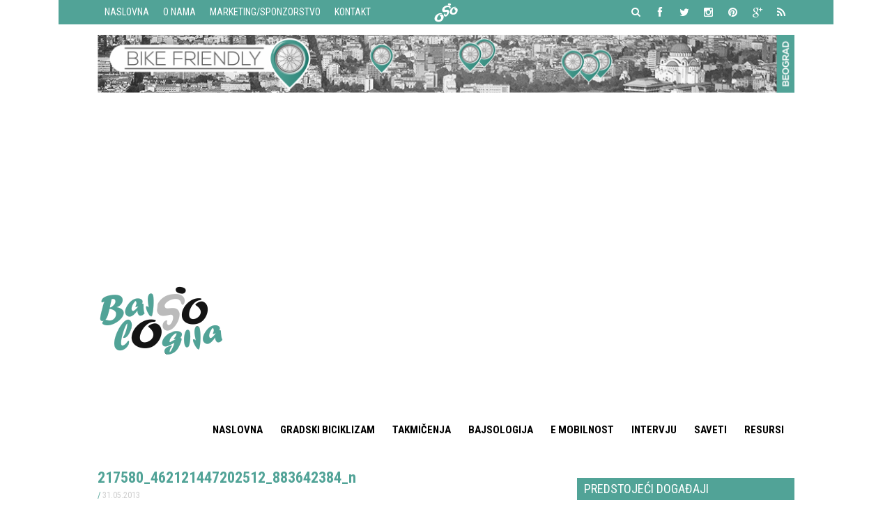

--- FILE ---
content_type: text/html; charset=UTF-8
request_url: https://bajsologija.rs/biciklom-od-firence-do-barselone/217580_462121447202512_883642384_n/
body_size: 28236
content:
<!doctype html>
<html lang="en-US"
	prefix="og: http://ogp.me/ns#"  class="no-js">
	<head>
		<meta charset="UTF-8">
		<title>  217580_462121447202512_883642384_n : Bajsologija</title>

		<link href="//www.google-analytics.com" rel="dns-prefetch">
        <link href="https://bajsologija.rs/wp-content/themes/html5blank-master/img/icons/favicon.ico" rel="shortcut icon">
        <link href="https://bajsologija.rs/wp-content/themes/html5blank-master/img/icons/touch.png" rel="apple-touch-icon-precomposed">

		<meta http-equiv="X-UA-Compatible" content="IE=edge,chrome=1">
		<meta name="viewport" content="width=device-width,initial-scale=1.0">
		<meta name="description" content="Bajsologija je blog o biciklizmu koji su napravili ljubitelji vožnje bajsa u želji da ga čitaju isti takvi ljubitelji vožnje bajsa">
		
		<!-- web font  Roboto Condenset -->
		<link href='https://fonts.googleapis.com/css?family=Roboto+Condensed:400italic,700italic,400,700&subset=latin,latin-ext' rel='stylesheet' type='text/css'>
		<!-- Font Awesome -->
		<link href="//netdna.bootstrapcdn.com/font-awesome/4.0.3/css/font-awesome.css" rel="stylesheet">
	
	


		<meta name='robots' content='max-image-preview:large' />
<!-- Added by Simplest Gallery Plugin v. 4.4 BEGIN -->
<!-- SG default gallery type is: lightbox -->
<!-- Added by FancyBox without labels BEGIN -->
<!-- Lighbox module for Simplest Gallery, v. 1.1 -->
<!-- Added by FancyBox without labels END -->
<!-- Added by Simplest Gallery Plugin END -->
<link rel='dns-prefetch' href='//cdnjs.cloudflare.com' />
<link rel="alternate" type="text/calendar" title="Bajsologija &raquo; iCal Feed" href="https://bajsologija.rs/kalendar/?ical=1" />
<script type="text/javascript">
/* <![CDATA[ */
window._wpemojiSettings = {"baseUrl":"https:\/\/s.w.org\/images\/core\/emoji\/14.0.0\/72x72\/","ext":".png","svgUrl":"https:\/\/s.w.org\/images\/core\/emoji\/14.0.0\/svg\/","svgExt":".svg","source":{"concatemoji":"https:\/\/bajsologija.rs\/wp-includes\/js\/wp-emoji-release.min.js"}};
/*! This file is auto-generated */
!function(i,n){var o,s,e;function c(e){try{var t={supportTests:e,timestamp:(new Date).valueOf()};sessionStorage.setItem(o,JSON.stringify(t))}catch(e){}}function p(e,t,n){e.clearRect(0,0,e.canvas.width,e.canvas.height),e.fillText(t,0,0);var t=new Uint32Array(e.getImageData(0,0,e.canvas.width,e.canvas.height).data),r=(e.clearRect(0,0,e.canvas.width,e.canvas.height),e.fillText(n,0,0),new Uint32Array(e.getImageData(0,0,e.canvas.width,e.canvas.height).data));return t.every(function(e,t){return e===r[t]})}function u(e,t,n){switch(t){case"flag":return n(e,"\ud83c\udff3\ufe0f\u200d\u26a7\ufe0f","\ud83c\udff3\ufe0f\u200b\u26a7\ufe0f")?!1:!n(e,"\ud83c\uddfa\ud83c\uddf3","\ud83c\uddfa\u200b\ud83c\uddf3")&&!n(e,"\ud83c\udff4\udb40\udc67\udb40\udc62\udb40\udc65\udb40\udc6e\udb40\udc67\udb40\udc7f","\ud83c\udff4\u200b\udb40\udc67\u200b\udb40\udc62\u200b\udb40\udc65\u200b\udb40\udc6e\u200b\udb40\udc67\u200b\udb40\udc7f");case"emoji":return!n(e,"\ud83e\udef1\ud83c\udffb\u200d\ud83e\udef2\ud83c\udfff","\ud83e\udef1\ud83c\udffb\u200b\ud83e\udef2\ud83c\udfff")}return!1}function f(e,t,n){var r="undefined"!=typeof WorkerGlobalScope&&self instanceof WorkerGlobalScope?new OffscreenCanvas(300,150):i.createElement("canvas"),a=r.getContext("2d",{willReadFrequently:!0}),o=(a.textBaseline="top",a.font="600 32px Arial",{});return e.forEach(function(e){o[e]=t(a,e,n)}),o}function t(e){var t=i.createElement("script");t.src=e,t.defer=!0,i.head.appendChild(t)}"undefined"!=typeof Promise&&(o="wpEmojiSettingsSupports",s=["flag","emoji"],n.supports={everything:!0,everythingExceptFlag:!0},e=new Promise(function(e){i.addEventListener("DOMContentLoaded",e,{once:!0})}),new Promise(function(t){var n=function(){try{var e=JSON.parse(sessionStorage.getItem(o));if("object"==typeof e&&"number"==typeof e.timestamp&&(new Date).valueOf()<e.timestamp+604800&&"object"==typeof e.supportTests)return e.supportTests}catch(e){}return null}();if(!n){if("undefined"!=typeof Worker&&"undefined"!=typeof OffscreenCanvas&&"undefined"!=typeof URL&&URL.createObjectURL&&"undefined"!=typeof Blob)try{var e="postMessage("+f.toString()+"("+[JSON.stringify(s),u.toString(),p.toString()].join(",")+"));",r=new Blob([e],{type:"text/javascript"}),a=new Worker(URL.createObjectURL(r),{name:"wpTestEmojiSupports"});return void(a.onmessage=function(e){c(n=e.data),a.terminate(),t(n)})}catch(e){}c(n=f(s,u,p))}t(n)}).then(function(e){for(var t in e)n.supports[t]=e[t],n.supports.everything=n.supports.everything&&n.supports[t],"flag"!==t&&(n.supports.everythingExceptFlag=n.supports.everythingExceptFlag&&n.supports[t]);n.supports.everythingExceptFlag=n.supports.everythingExceptFlag&&!n.supports.flag,n.DOMReady=!1,n.readyCallback=function(){n.DOMReady=!0}}).then(function(){return e}).then(function(){var e;n.supports.everything||(n.readyCallback(),(e=n.source||{}).concatemoji?t(e.concatemoji):e.wpemoji&&e.twemoji&&(t(e.twemoji),t(e.wpemoji)))}))}((window,document),window._wpemojiSettings);
/* ]]> */
</script>
<!-- bajsologija.rs is managing ads with Advanced Ads 2.0.14 – https://wpadvancedads.com/ --><script id="bajso-ready">
			window.advanced_ads_ready=function(e,a){a=a||"complete";var d=function(e){return"interactive"===a?"loading"!==e:"complete"===e};d(document.readyState)?e():document.addEventListener("readystatechange",(function(a){d(a.target.readyState)&&e()}),{once:"interactive"===a})},window.advanced_ads_ready_queue=window.advanced_ads_ready_queue||[];		</script>
		<link rel='stylesheet' id='sbi_styles-css' href='https://bajsologija.rs/wp-content/plugins/instagram-feed/css/sbi-styles.min.css' media='all' />
<link rel='stylesheet' id='tribe-tooltip-css' href='https://bajsologija.rs/wp-content/plugins/the-events-calendar/common/src/resources/css/tooltip.min.css' media='all' />
<style id='wp-emoji-styles-inline-css' type='text/css'>

	img.wp-smiley, img.emoji {
		display: inline !important;
		border: none !important;
		box-shadow: none !important;
		height: 1em !important;
		width: 1em !important;
		margin: 0 0.07em !important;
		vertical-align: -0.1em !important;
		background: none !important;
		padding: 0 !important;
	}
</style>
<link rel='stylesheet' id='wp-block-library-css' href='https://bajsologija.rs/wp-includes/css/dist/block-library/style.min.css' media='all' />
<style id='classic-theme-styles-inline-css' type='text/css'>
/*! This file is auto-generated */
.wp-block-button__link{color:#fff;background-color:#32373c;border-radius:9999px;box-shadow:none;text-decoration:none;padding:calc(.667em + 2px) calc(1.333em + 2px);font-size:1.125em}.wp-block-file__button{background:#32373c;color:#fff;text-decoration:none}
</style>
<style id='global-styles-inline-css' type='text/css'>
body{--wp--preset--color--black: #000000;--wp--preset--color--cyan-bluish-gray: #abb8c3;--wp--preset--color--white: #ffffff;--wp--preset--color--pale-pink: #f78da7;--wp--preset--color--vivid-red: #cf2e2e;--wp--preset--color--luminous-vivid-orange: #ff6900;--wp--preset--color--luminous-vivid-amber: #fcb900;--wp--preset--color--light-green-cyan: #7bdcb5;--wp--preset--color--vivid-green-cyan: #00d084;--wp--preset--color--pale-cyan-blue: #8ed1fc;--wp--preset--color--vivid-cyan-blue: #0693e3;--wp--preset--color--vivid-purple: #9b51e0;--wp--preset--gradient--vivid-cyan-blue-to-vivid-purple: linear-gradient(135deg,rgba(6,147,227,1) 0%,rgb(155,81,224) 100%);--wp--preset--gradient--light-green-cyan-to-vivid-green-cyan: linear-gradient(135deg,rgb(122,220,180) 0%,rgb(0,208,130) 100%);--wp--preset--gradient--luminous-vivid-amber-to-luminous-vivid-orange: linear-gradient(135deg,rgba(252,185,0,1) 0%,rgba(255,105,0,1) 100%);--wp--preset--gradient--luminous-vivid-orange-to-vivid-red: linear-gradient(135deg,rgba(255,105,0,1) 0%,rgb(207,46,46) 100%);--wp--preset--gradient--very-light-gray-to-cyan-bluish-gray: linear-gradient(135deg,rgb(238,238,238) 0%,rgb(169,184,195) 100%);--wp--preset--gradient--cool-to-warm-spectrum: linear-gradient(135deg,rgb(74,234,220) 0%,rgb(151,120,209) 20%,rgb(207,42,186) 40%,rgb(238,44,130) 60%,rgb(251,105,98) 80%,rgb(254,248,76) 100%);--wp--preset--gradient--blush-light-purple: linear-gradient(135deg,rgb(255,206,236) 0%,rgb(152,150,240) 100%);--wp--preset--gradient--blush-bordeaux: linear-gradient(135deg,rgb(254,205,165) 0%,rgb(254,45,45) 50%,rgb(107,0,62) 100%);--wp--preset--gradient--luminous-dusk: linear-gradient(135deg,rgb(255,203,112) 0%,rgb(199,81,192) 50%,rgb(65,88,208) 100%);--wp--preset--gradient--pale-ocean: linear-gradient(135deg,rgb(255,245,203) 0%,rgb(182,227,212) 50%,rgb(51,167,181) 100%);--wp--preset--gradient--electric-grass: linear-gradient(135deg,rgb(202,248,128) 0%,rgb(113,206,126) 100%);--wp--preset--gradient--midnight: linear-gradient(135deg,rgb(2,3,129) 0%,rgb(40,116,252) 100%);--wp--preset--font-size--small: 13px;--wp--preset--font-size--medium: 20px;--wp--preset--font-size--large: 36px;--wp--preset--font-size--x-large: 42px;--wp--preset--spacing--20: 0.44rem;--wp--preset--spacing--30: 0.67rem;--wp--preset--spacing--40: 1rem;--wp--preset--spacing--50: 1.5rem;--wp--preset--spacing--60: 2.25rem;--wp--preset--spacing--70: 3.38rem;--wp--preset--spacing--80: 5.06rem;--wp--preset--shadow--natural: 6px 6px 9px rgba(0, 0, 0, 0.2);--wp--preset--shadow--deep: 12px 12px 50px rgba(0, 0, 0, 0.4);--wp--preset--shadow--sharp: 6px 6px 0px rgba(0, 0, 0, 0.2);--wp--preset--shadow--outlined: 6px 6px 0px -3px rgba(255, 255, 255, 1), 6px 6px rgba(0, 0, 0, 1);--wp--preset--shadow--crisp: 6px 6px 0px rgba(0, 0, 0, 1);}:where(.is-layout-flex){gap: 0.5em;}:where(.is-layout-grid){gap: 0.5em;}body .is-layout-flow > .alignleft{float: left;margin-inline-start: 0;margin-inline-end: 2em;}body .is-layout-flow > .alignright{float: right;margin-inline-start: 2em;margin-inline-end: 0;}body .is-layout-flow > .aligncenter{margin-left: auto !important;margin-right: auto !important;}body .is-layout-constrained > .alignleft{float: left;margin-inline-start: 0;margin-inline-end: 2em;}body .is-layout-constrained > .alignright{float: right;margin-inline-start: 2em;margin-inline-end: 0;}body .is-layout-constrained > .aligncenter{margin-left: auto !important;margin-right: auto !important;}body .is-layout-constrained > :where(:not(.alignleft):not(.alignright):not(.alignfull)){max-width: var(--wp--style--global--content-size);margin-left: auto !important;margin-right: auto !important;}body .is-layout-constrained > .alignwide{max-width: var(--wp--style--global--wide-size);}body .is-layout-flex{display: flex;}body .is-layout-flex{flex-wrap: wrap;align-items: center;}body .is-layout-flex > *{margin: 0;}body .is-layout-grid{display: grid;}body .is-layout-grid > *{margin: 0;}:where(.wp-block-columns.is-layout-flex){gap: 2em;}:where(.wp-block-columns.is-layout-grid){gap: 2em;}:where(.wp-block-post-template.is-layout-flex){gap: 1.25em;}:where(.wp-block-post-template.is-layout-grid){gap: 1.25em;}.has-black-color{color: var(--wp--preset--color--black) !important;}.has-cyan-bluish-gray-color{color: var(--wp--preset--color--cyan-bluish-gray) !important;}.has-white-color{color: var(--wp--preset--color--white) !important;}.has-pale-pink-color{color: var(--wp--preset--color--pale-pink) !important;}.has-vivid-red-color{color: var(--wp--preset--color--vivid-red) !important;}.has-luminous-vivid-orange-color{color: var(--wp--preset--color--luminous-vivid-orange) !important;}.has-luminous-vivid-amber-color{color: var(--wp--preset--color--luminous-vivid-amber) !important;}.has-light-green-cyan-color{color: var(--wp--preset--color--light-green-cyan) !important;}.has-vivid-green-cyan-color{color: var(--wp--preset--color--vivid-green-cyan) !important;}.has-pale-cyan-blue-color{color: var(--wp--preset--color--pale-cyan-blue) !important;}.has-vivid-cyan-blue-color{color: var(--wp--preset--color--vivid-cyan-blue) !important;}.has-vivid-purple-color{color: var(--wp--preset--color--vivid-purple) !important;}.has-black-background-color{background-color: var(--wp--preset--color--black) !important;}.has-cyan-bluish-gray-background-color{background-color: var(--wp--preset--color--cyan-bluish-gray) !important;}.has-white-background-color{background-color: var(--wp--preset--color--white) !important;}.has-pale-pink-background-color{background-color: var(--wp--preset--color--pale-pink) !important;}.has-vivid-red-background-color{background-color: var(--wp--preset--color--vivid-red) !important;}.has-luminous-vivid-orange-background-color{background-color: var(--wp--preset--color--luminous-vivid-orange) !important;}.has-luminous-vivid-amber-background-color{background-color: var(--wp--preset--color--luminous-vivid-amber) !important;}.has-light-green-cyan-background-color{background-color: var(--wp--preset--color--light-green-cyan) !important;}.has-vivid-green-cyan-background-color{background-color: var(--wp--preset--color--vivid-green-cyan) !important;}.has-pale-cyan-blue-background-color{background-color: var(--wp--preset--color--pale-cyan-blue) !important;}.has-vivid-cyan-blue-background-color{background-color: var(--wp--preset--color--vivid-cyan-blue) !important;}.has-vivid-purple-background-color{background-color: var(--wp--preset--color--vivid-purple) !important;}.has-black-border-color{border-color: var(--wp--preset--color--black) !important;}.has-cyan-bluish-gray-border-color{border-color: var(--wp--preset--color--cyan-bluish-gray) !important;}.has-white-border-color{border-color: var(--wp--preset--color--white) !important;}.has-pale-pink-border-color{border-color: var(--wp--preset--color--pale-pink) !important;}.has-vivid-red-border-color{border-color: var(--wp--preset--color--vivid-red) !important;}.has-luminous-vivid-orange-border-color{border-color: var(--wp--preset--color--luminous-vivid-orange) !important;}.has-luminous-vivid-amber-border-color{border-color: var(--wp--preset--color--luminous-vivid-amber) !important;}.has-light-green-cyan-border-color{border-color: var(--wp--preset--color--light-green-cyan) !important;}.has-vivid-green-cyan-border-color{border-color: var(--wp--preset--color--vivid-green-cyan) !important;}.has-pale-cyan-blue-border-color{border-color: var(--wp--preset--color--pale-cyan-blue) !important;}.has-vivid-cyan-blue-border-color{border-color: var(--wp--preset--color--vivid-cyan-blue) !important;}.has-vivid-purple-border-color{border-color: var(--wp--preset--color--vivid-purple) !important;}.has-vivid-cyan-blue-to-vivid-purple-gradient-background{background: var(--wp--preset--gradient--vivid-cyan-blue-to-vivid-purple) !important;}.has-light-green-cyan-to-vivid-green-cyan-gradient-background{background: var(--wp--preset--gradient--light-green-cyan-to-vivid-green-cyan) !important;}.has-luminous-vivid-amber-to-luminous-vivid-orange-gradient-background{background: var(--wp--preset--gradient--luminous-vivid-amber-to-luminous-vivid-orange) !important;}.has-luminous-vivid-orange-to-vivid-red-gradient-background{background: var(--wp--preset--gradient--luminous-vivid-orange-to-vivid-red) !important;}.has-very-light-gray-to-cyan-bluish-gray-gradient-background{background: var(--wp--preset--gradient--very-light-gray-to-cyan-bluish-gray) !important;}.has-cool-to-warm-spectrum-gradient-background{background: var(--wp--preset--gradient--cool-to-warm-spectrum) !important;}.has-blush-light-purple-gradient-background{background: var(--wp--preset--gradient--blush-light-purple) !important;}.has-blush-bordeaux-gradient-background{background: var(--wp--preset--gradient--blush-bordeaux) !important;}.has-luminous-dusk-gradient-background{background: var(--wp--preset--gradient--luminous-dusk) !important;}.has-pale-ocean-gradient-background{background: var(--wp--preset--gradient--pale-ocean) !important;}.has-electric-grass-gradient-background{background: var(--wp--preset--gradient--electric-grass) !important;}.has-midnight-gradient-background{background: var(--wp--preset--gradient--midnight) !important;}.has-small-font-size{font-size: var(--wp--preset--font-size--small) !important;}.has-medium-font-size{font-size: var(--wp--preset--font-size--medium) !important;}.has-large-font-size{font-size: var(--wp--preset--font-size--large) !important;}.has-x-large-font-size{font-size: var(--wp--preset--font-size--x-large) !important;}
.wp-block-navigation a:where(:not(.wp-element-button)){color: inherit;}
:where(.wp-block-post-template.is-layout-flex){gap: 1.25em;}:where(.wp-block-post-template.is-layout-grid){gap: 1.25em;}
:where(.wp-block-columns.is-layout-flex){gap: 2em;}:where(.wp-block-columns.is-layout-grid){gap: 2em;}
.wp-block-pullquote{font-size: 1.5em;line-height: 1.6;}
</style>
<link rel='stylesheet' id='contact-form-7-css' href='https://bajsologija.rs/wp-content/plugins/contact-form-7/includes/css/styles.css' media='all' />
<link rel='stylesheet' id='ctf_styles-css' href='https://bajsologija.rs/wp-content/plugins/custom-twitter-feeds/css/ctf-styles.min.css' media='all' />
<link rel='stylesheet' id='photo-feed-css' href='https://bajsologija.rs/wp-content/plugins/photo-feed/assets/style.min.css' media='all' />
<link rel='stylesheet' id='normalize-css' href='https://bajsologija.rs/wp-content/themes/html5blank-master/normalize.css' media='all' />
<link rel='stylesheet' id='html5blank-css' href='https://bajsologija.rs/wp-content/themes/html5blank-master/style.css' media='all' />
<link rel='stylesheet' id='fancybox-css' href='https://bajsologija.rs/wp-content/plugins/simplest-gallery/fancybox/jquery.fancybox-1.3.4.css' media='all' />
<script type="text/javascript" src="https://bajsologija.rs/wp-content/plugins/simplest-gallery/lib/jquery-1.10.2.min.js" id="jquery-js"></script>
<script type="text/javascript" src="https://bajsologija.rs/wp-content/themes/html5blank-master/js/jquery.bxslider.min.js" id="bxscript-js"></script>
<script type="text/javascript" src="https://cdnjs.cloudflare.com/ajax/libs/conditionizr.js/4.0.0/conditionizr.js" id="conditionizr-js"></script>
<script type="text/javascript" src="https://cdnjs.cloudflare.com/ajax/libs/modernizr/2.7.1/modernizr.min.js" id="modernizr-js"></script>
<script type="text/javascript" src="https://bajsologija.rs/wp-content/themes/html5blank-master/js/scripts.js" id="html5blankscripts-js"></script>
<script type="text/javascript" src="https://bajsologija.rs/wp-content/plugins/simplest-gallery/lib/jquery-migrate-1.2.1.min.js" id="jquery-migrate-js"></script>
<script type="text/javascript" src="https://bajsologija.rs/wp-content/plugins/simplest-gallery/lib/jquery.mousewheel-3.0.6.pack.js" id="jquery.mousewheel-js"></script>
<script type="text/javascript" src="https://bajsologija.rs/wp-content/plugins/simplest-gallery/fancybox/jquery.fancybox-1.3.4.js" id="fancybox-js"></script>
<link rel="https://api.w.org/" href="https://bajsologija.rs/wp-json/" /><link rel="alternate" type="application/json" href="https://bajsologija.rs/wp-json/wp/v2/media/2180" /><link rel="alternate" type="application/json+oembed" href="https://bajsologija.rs/wp-json/oembed/1.0/embed?url=https%3A%2F%2Fbajsologija.rs%2Fbiciklom-od-firence-do-barselone%2F217580_462121447202512_883642384_n%2F" />
<link rel="alternate" type="text/xml+oembed" href="https://bajsologija.rs/wp-json/oembed/1.0/embed?url=https%3A%2F%2Fbajsologija.rs%2Fbiciklom-od-firence-do-barselone%2F217580_462121447202512_883642384_n%2F&#038;format=xml" />
<meta name="tec-api-version" content="v1"><meta name="tec-api-origin" content="https://bajsologija.rs"><link rel="https://theeventscalendar.com/" href="https://bajsologija.rs/wp-json/tribe/events/v1/" />        <script>

      window.OneSignalDeferred = window.OneSignalDeferred || [];

      OneSignalDeferred.push(function(OneSignal) {
        var oneSignal_options = {};
        window._oneSignalInitOptions = oneSignal_options;

        oneSignal_options['serviceWorkerParam'] = { scope: '/' };
oneSignal_options['serviceWorkerPath'] = 'OneSignalSDKWorker.js.php';

        OneSignal.Notifications.setDefaultUrl("https://bajsologija.rs");

        oneSignal_options['wordpress'] = true;
oneSignal_options['appId'] = '93c2cb15-f0b1-4f95-ad46-aec65303ebc2';
oneSignal_options['allowLocalhostAsSecureOrigin'] = true;
oneSignal_options['welcomeNotification'] = { };
oneSignal_options['welcomeNotification']['disable'] = true;
oneSignal_options['subdomainName'] = "Bajsologija";
oneSignal_options['promptOptions'] = { };
oneSignal_options['promptOptions']['actionMessage'] = "Prijavite se za obaveštenja";
oneSignal_options['promptOptions']['acceptButtonText'] = "Hvala";
oneSignal_options['promptOptions']['cancelButtonText'] = "Ne hvala";
oneSignal_options['promptOptions']['siteName'] = "http://bajsologija.rs";
oneSignal_options['promptOptions']['autoAcceptTitle'] = "Hvala";
              OneSignal.init(window._oneSignalInitOptions);
              OneSignal.Slidedown.promptPush()      });

      function documentInitOneSignal() {
        var oneSignal_elements = document.getElementsByClassName("OneSignal-prompt");

        var oneSignalLinkClickHandler = function(event) { OneSignal.Notifications.requestPermission(); event.preventDefault(); };        for(var i = 0; i < oneSignal_elements.length; i++)
          oneSignal_elements[i].addEventListener('click', oneSignalLinkClickHandler, false);
      }

      if (document.readyState === 'complete') {
           documentInitOneSignal();
      }
      else {
           window.addEventListener("load", function(event){
               documentInitOneSignal();
          });
      }
    </script>
<div id="wallLeft" style="text-align:right;position:fixed;width:464px;height:1080px;top:0px;left:50%;margin-left:-1020px;z-index:99999;background-color:#ffffff;">
<script async src="https://securepubads.g.doubleclick.net/tag/js/gpt.js"></script>
<script>
  window.googletag = window.googletag || {cmd: []};
  googletag.cmd.push(function() {
    googletag.defineSlot('/96107961/Bajsologija/bajsologija_brending_l', [464, 1080], 'div-gpt-ad-1572603409202-0').addService(googletag.pubads());
    googletag.pubads().enableSingleRequest();
    googletag.enableServices();
  });
</script>




<!-- /96107961/Bajsologija/bajsologija_brending_l -->
<div id='div-gpt-ad-1572603409202-0' style='width: 464px; height: 1080px;'>
  <script>
    googletag.cmd.push(function() { googletag.display('div-gpt-ad-1572603409202-0'); });
  </script>
</div></div>
<div align="left">
<div id="wallRight" style="text-align:left;position:fixed;width:464px;height:1080px;top:0px;right:50%;margin-right:-1020px;z-index:99999;background-color:#ffffff;">
<script async src="https://securepubads.g.doubleclick.net/tag/js/gpt.js"></script>
<script>
  window.googletag = window.googletag || {cmd: []};
  googletag.cmd.push(function() {
    googletag.defineSlot('/96107961/Bajsologija/bajsologija_brending_r', [464, 1080], 'div-gpt-ad-1572603463990-0').addService(googletag.pubads());
    googletag.pubads().enableSingleRequest();
    googletag.enableServices();
  });
</script>





<!-- /96107961/Bajsologija/bajsologija_brending_r -->
<div id='div-gpt-ad-1572603463990-0' style='width: 464px; height: 1080px;'>
  <script>
    googletag.cmd.push(function() { googletag.display('div-gpt-ad-1572603463990-0'); });
  </script>
</div>	</div>
</div><script async src="https://securepubads.g.doubleclick.net/tag/js/gpt.js"></script>
<script>
  window.googletag = window.googletag || {cmd: []};
  googletag.cmd.push(function() {
    googletag.defineSlot('/96107961/Bajsologija/bajsologija_id1_desktop', [[728, 90], [970, 90], [970, 250]], 'div-gpt-ad-1569588766413-0').addService(googletag.pubads());
    googletag.defineSlot('/96107961/Bajsologija/bajsologija_id2_desktop', [[300, 250], [160, 600], [300, 600]], 'div-gpt-ad-1569588796625-0').addService(googletag.pubads());
    googletag.defineSlot('/96107961/Bajsologija/bajsologija_id3_desktop', [300, 250], 'div-gpt-ad-1569588817405-0').addService(googletag.pubads());	  
    googletag.defineOutOfPageSlot('/96107961/Bajsologija/bajsologija_sticky_desk', 'div-gpt-ad-1569588847026-0').addService(googletag.pubads());
//  googletag.defineSlot('/96107961/Bajsologija/bajsologija_brending_l', [464, 1080], 'div-gpt-ad-1572603409202-0').addService(googletag.pubads());
//  googletag.defineSlot('/96107961/Bajsologija/bajsologija_brending_r', [464, 1080], 'div-gpt-ad-1572603463990-0').addService(googletag.pubads());
	googletag.pubads().enableLazyLoad({
    fetchMarginPercent: 200,
    renderMarginPercent: 50
  });
	   googletag.pubads().setTargeting('Category', [] )
	  googletag.pubads().setCentering(true);
    googletag.enableServices();
  });
</script>		<style type="text/css" id="wp-custom-css">
			.currenttext{
color: #ffffff;
    text-decoration: none;
    font-size: 18px;
    background-color: #51A397;
    padding: 2px;
    margin-bottom: 10px;
}
.adrotate_widgets{
	margin-bottom:20px;
	}
.header-nav ul li, .footer-nav ul li {
    margin-right: 5px;
    font-family: 'Roboto Condensed', sans-serif;
    font-size: 15px;
    text-transform: uppercase;
    list-style: none;
    float: left;
	font-weight:700;
}		</style>
				
		
		
		<script>
        // conditionizr.com
        // configure environment tests
        conditionizr.config({
            assets: 'https://bajsologija.rs/wp-content/themes/html5blank-master',
            tests: {}
        });
        </script>
		
<script async src="https://pagead2.googlesyndication.com/pagead/js/adsbygoogle.js?client=ca-pub-2221751377210337"
     crossorigin="anonymous"></script>

	</head>
	

	<body class="attachment attachment-template-default single single-attachment postid-2180 attachmentid-2180 attachment-jpeg tribe-no-js 217580_462121447202512_883642384_n aa-prefix-bajso-">

		

			<!-- header -->
			<header class="header clear" role="banner">
				
				<div class="topMeni">
					<!-- wrapper -->
						<div class="wrapper">
							<!-- top-nav -->
							<nav class="top-nav clear" role="navigation">
								<ul><li id="menu-item-4131" class="home menu-item menu-item-type-custom menu-item-object-custom menu-item-home menu-item-4131"><a href="https://bajsologija.rs">Naslovna</a></li>
<li id="menu-item-4046" class="menu-item menu-item-type-post_type menu-item-object-page menu-item-4046"><a href="https://bajsologija.rs/o-nama/">O nama</a></li>
<li id="menu-item-4047" class="menu-item menu-item-type-post_type menu-item-object-page menu-item-4047"><a href="https://bajsologija.rs/marketing/">Marketing/Sponzorstvo</a></li>
<li id="menu-item-4098" class="menu-item menu-item-type-post_type menu-item-object-page menu-item-4098"><a href="https://bajsologija.rs/kontakt/">Kontakt</a></li>
</ul>							</nav><!-- /top-nav -->
							
							
							<nav class="social-nav clear" role="navigation">
								<ul>
									<li><a href="https://www.facebook.com/Bajsologija" target="_blank"><i class="fa fa-facebook"></i></a></li>
									<li><a href="https://twitter.com/bajsologija" target="_blank"><i class="fa fa-twitter"></i></a></li>
									<li><a href="https://instagram.com/bajsologija" target="_blank"><i class="fa fa-instagram"></i></a></li>
									<li><a href="https://pinterest.com/bajsologija" target="_blank"><i class="fa fa-pinterest"></i></a></li>
									<li><a href="https://plus.google.com/107760109171310263109" target="_blank"><i class="fa fa-google-plus"></i></a></li>
									<li><a href="index.php?feed=rss"><i class="fa fa-rss"></i></a></li>
								</ul>
							</nav>
							
							
							<div class="s-box">
							<div id="sb-search" class="sb-search">
							<form method="get" action="https://bajsologija.rs" role="search">
								<input class="sb-search-input" placeholder="Tekst pretrage..." type="text" value="" name="s" id="search">
								<input class="sb-search-submit" type="submit" value="">
								<span class="sb-icon-search"><i class="fa fa-search"></i></span>
							</form>
							</div>
						</div>
							
							
							<!-- /top-nav -->
											
						</div><!-- /wrapper -->
				</div>
				<!-- wrapper -->
					<div class="wrapper">
					
						 <div id="dl-menu" class="dl-menuwrapper">
						<button class="dl-trigger">Open Menu</button>
						<ul class="dl-menu">
							<li>
								<a href="http://bajsologija.rs/">Naslovna</a>
								
							</li>
							<li>
								<a href="http://bajsologija.rs/c/gradski-biciklizam/">Gradski biciklizam</a>
								
							</li>
							<li>
								<a href="http://bajsologija.rs/c/takmicenja/">Takmicenja</a>
							</li>
							<li>
								<a href="http://bajsologija.rs/c/bajsologija/">Bajsologija</a>
							</li>
							
							<li>
								<a href="http://bajsologija.rs/c/intervju/">Intervju</a>
							</li>
							
							<li>
								<a href="http://bajsologija.rs/c/saveti/">Saveti</a>
							</li>
							
							<li>
								<a href="http://bajsologija.rs/info/">Info</a>
							</li>
							
						</ul>
					</div><!-- /dl-menuwrapper -->	
					
					<div class="sidebar-widget-header">
		               <div id="custom_html-2" class="widget_text widget_custom_html"><div class="textwidget custom-html-widget"><div style="margin-bottom:10px;">
	<a href="http://bajsologija.rs/mapiranje/"><img src="http://bajsologija.rs/wp-content/uploads/2019/09/bajsologija-bike-friendly.jpg"/></a></div></div></div><div class="bajso-widget"><div style="margin-left: auto;margin-right: auto;width: 970px;height: 250px;" id="bajso-32254630"><!-- /96107961/Bajsologija/bajsologija_id1_desktop -->
<div id='div-gpt-ad-1569588766413-0'>
  <script>
    googletag.cmd.push(function() { googletag.display('div-gpt-ad-1569588766413-0'); });
  </script>
</div></div></div>	                </div><!-- CLOSE sidebar-widget-header -->	
							
					<!-- logo -->
					<div class="logo clear">
						<a href="https://bajsologija.rs">
							<img src="https://bajsologija.rs/wp-content/themes/html5blank-master/img/bajsologija-logo.png" alt="Logo" class="logo-img">
						</a>
					</div><!-- /logo -->

					<!-- nav -->
					<nav class="header-nav nav" role="navigation">
					
						<ul id="id-menu" class="menu"><li id="menu-item-4039" class="menu-item menu-item-type-custom menu-item-object-custom menu-item-home menu-item-4039"><a href="https://bajsologija.rs/">Naslovna</a></li>
<li id="menu-item-4066" class="menu-item menu-item-type-taxonomy menu-item-object-category menu-item-4066"><a href="https://bajsologija.rs/c/gradski-biciklizam/">Gradski biciklizam</a></li>
<li id="menu-item-4848" class="menu-item menu-item-type-taxonomy menu-item-object-category menu-item-has-children menu-item-4848"><a href="https://bajsologija.rs/c/takmicenja/">Takmičenja</a>
<ul class="sub-menu">
	<li id="menu-item-4059" class="menu-item menu-item-type-taxonomy menu-item-object-category menu-item-4059"><a href="https://bajsologija.rs/c/takmicenja/reprezentacija-2/">Reprezentacija</a></li>
	<li id="menu-item-4060" class="menu-item menu-item-type-taxonomy menu-item-object-category menu-item-4060"><a href="https://bajsologija.rs/c/takmicenja/trka-kroz-srbiju/">Trka kroz Srbiju</a></li>
	<li id="menu-item-4056" class="menu-item menu-item-type-taxonomy menu-item-object-category menu-item-4056"><a href="https://bajsologija.rs/c/takmicenja/dunavski-kup/">Dunavski kup</a></li>
	<li id="menu-item-4057" class="menu-item menu-item-type-taxonomy menu-item-object-category menu-item-4057"><a href="https://bajsologija.rs/c/takmicenja/nacionalno-prvenstvo/">Nacionalno prvenstvo</a></li>
	<li id="menu-item-4061" class="menu-item menu-item-type-taxonomy menu-item-object-category menu-item-4061"><a href="https://bajsologija.rs/c/takmicenja/uci-world-tour/">UCI World tour</a></li>
	<li id="menu-item-4058" class="menu-item menu-item-type-taxonomy menu-item-object-category menu-item-4058"><a href="https://bajsologija.rs/c/takmicenja/ostale-trke/">Ostale trke</a></li>
	<li id="menu-item-9805" class="menu-item menu-item-type-taxonomy menu-item-object-category menu-item-9805"><a href="https://bajsologija.rs/c/takmicenja/bici-svet/">Bici svet</a></li>
</ul>
</li>
<li id="menu-item-4067" class="menu-item menu-item-type-taxonomy menu-item-object-category menu-item-4067"><a href="https://bajsologija.rs/c/bajsologija/">Bajsologija</a></li>
<li id="menu-item-9461" class="menu-item menu-item-type-taxonomy menu-item-object-category menu-item-9461"><a href="https://bajsologija.rs/c/e-mobilnost/">e mobilnost</a></li>
<li id="menu-item-4849" class="menu-item menu-item-type-taxonomy menu-item-object-category menu-item-has-children menu-item-4849"><a href="https://bajsologija.rs/c/intervju/">Intervju</a>
<ul class="sub-menu">
	<li id="menu-item-4062" class="menu-item menu-item-type-taxonomy menu-item-object-category menu-item-4062"><a href="https://bajsologija.rs/c/rekli-su-za-bajsologiju/">Rekli su&#8230;</a></li>
	<li id="menu-item-4063" class="menu-item menu-item-type-taxonomy menu-item-object-category menu-item-4063"><a href="https://bajsologija.rs/c/tvoja-prica/">Tvoja priča</a></li>
</ul>
</li>
<li id="menu-item-4064" class="menu-item menu-item-type-taxonomy menu-item-object-category menu-item-4064"><a href="https://bajsologija.rs/c/saveti/">Saveti</a></li>
<li id="menu-item-4716" class="info menu-item menu-item-type-post_type menu-item-object-page menu-item-has-children menu-item-4716"><a href="https://bajsologija.rs/info/">Resursi</a>
<ul class="sub-menu">
	<li id="menu-item-9121" class="menu-item menu-item-type-post_type menu-item-object-page menu-item-9121"><a href="https://bajsologija.rs/projekti/">Projekti</a></li>
	<li id="menu-item-4055" class="menu-item menu-item-type-taxonomy menu-item-object-category menu-item-4055"><a href="https://bajsologija.rs/c/info/udruzenja/">Udruženja</a></li>
	<li id="menu-item-4051" class="menu-item menu-item-type-taxonomy menu-item-object-category menu-item-4051"><a href="https://bajsologija.rs/c/info/staze/">Staze</a></li>
	<li id="menu-item-4053" class="menu-item menu-item-type-taxonomy menu-item-object-category menu-item-4053"><a href="https://bajsologija.rs/c/info/prodavnice/">Prodavnice</a></li>
	<li id="menu-item-10580" class="menu-item menu-item-type-post_type menu-item-object-page menu-item-10580"><a href="https://bajsologija.rs/proizvodaci-bicikala/">Proizvođači bicikala</a></li>
	<li id="menu-item-4393" class="menu-item menu-item-type-post_type menu-item-object-page menu-item-4393"><a href="https://bajsologija.rs/servisi/">Servisi</a></li>
	<li id="menu-item-4052" class="menu-item menu-item-type-taxonomy menu-item-object-category menu-item-4052"><a href="https://bajsologija.rs/c/info/klubovi-2/">Klubovi</a></li>
</ul>
</li>
</ul>					
					</nav><!-- /nav -->
					
					
								

				
				</div><!-- /wrapper -->
				
			</header><!-- /header -->
	
	
		
	<!-- wrapper -->
	<div class="wrapper single_post">

	<main role="main">
	<!-- section -->
	<section>
	
	
	
	

	
		<!-- article -->
		<article id="post-2180" class="post-2180 attachment type-attachment status-inherit hentry">
		
								
		
			<!-- post title -->
			<h1>
				<a href="https://bajsologija.rs/biciklom-od-firence-do-barselone/217580_462121447202512_883642384_n/" title="217580_462121447202512_883642384_n">217580_462121447202512_883642384_n</a>
			</h1>
			<!-- /post title -->
			
			<!-- info -->
			<div class="info">
				<span class="category"></span> / <span class="date">31.05.2013</span>
			</div>
			<!-- /info -->
			
			<!-- AddThis Button BEGIN -->
			<div class="social">
				<div class="addthis_toolbox addthis_default_style ">
				<a class="addthis_button_facebook_like" fb:like:layout="button_count"></a>
				<a class="addthis_button_facebook_like" fb:like:layout="button_count" fb:like:action="recommend"></a> 
				<a class="addthis_button_tweet"></a>
				<a class="addthis_button_google_plusone" g:plusone:size="medium"></a>  
				<a class="addthis_counter addthis_pill_style"></a>
				</div>
				<script type="text/javascript">var addthis_config = {"data_track_addressbar":true};</script>
				<script type="text/javascript" src="//s7.addthis.com/js/300/addthis_widget.js#pubid=ra-5314ef8e79a408ee"></script>
			</div>	
			<!-- AddThis Button END -->
			
			<!-- Lead content -->
			<div class="lead">
							</div>
			<!-- /Lead content -->


			<!-- post thumbnail -->
						<!-- /post thumbnail -->
			
			

			<div class="bajso-before-content" id="bajso-818408409"><script async src="//pagead2.googlesyndication.com/pagead/js/adsbygoogle.js"></script>
<script>
     (adsbygoogle = window.adsbygoogle || []).push({
          google_ad_client: "ca-pub-2221751377210337",
          enable_page_level_ads: true
     });
</script></div><p class="attachment"><a href='https://bajsologija.rs/wp-content/uploads/2013/05/217580_462121447202512_883642384_n.jpg'><img fetchpriority="high" decoding="async" width="300" height="186" src="https://bajsologija.rs/wp-content/uploads/2013/05/217580_462121447202512_883642384_n-300x186.jpg" class="attachment-medium size-medium" alt="" srcset="https://bajsologija.rs/wp-content/uploads/2013/05/217580_462121447202512_883642384_n-300x186.jpg 300w, https://bajsologija.rs/wp-content/uploads/2013/05/217580_462121447202512_883642384_n-600x372.jpg 600w, https://bajsologija.rs/wp-content/uploads/2013/05/217580_462121447202512_883642384_n.jpg 645w" sizes="(max-width: 300px) 100vw, 300px" /></a></p>
						<!-- share -->
			<div class="share">
				<span class="podeli">Podeli sa prijateljima</span>
				<div class="addthis_toolbox addthis_default_style ">
				<a class="addthis_button_facebook_like" fb:like:layout="button_count"></a>
				<a class="addthis_button_facebook_like" fb:like:layout="button_count" fb:like:action="recommend"></a> 
				<a class="addthis_button_tweet"></a>
				<a class="addthis_button_google_plusone" g:plusone:size="medium"></a>  
				<a class="addthis_counter addthis_pill_style"></a>
				</div>
				<script type="text/javascript">var addthis_config = {"data_track_addressbar":true};</script>
				<script type="text/javascript" src="//s7.addthis.com/js/300/addthis_widget.js#pubid=ra-5314ef8e79a408ee"></script>
			</div>
			<!-- /share -->
			
			<div id="midasWidget__399"></div>

			<!-- related -->
			<div class="related">
				<span class="povezan_naslov">Povezane vesti</span>
				<div class='yarpp yarpp-related yarpp-related-website yarpp-related-none yarpp-template-yarpp-template-thumbnail'>

<p>Nema tekstova</p>
</div>
			</div>
			<!-- /related -->
			
			
			<!-- comment -->
			<div class="coment">
				<span>Komentari</span>
				
<div id="disqus_thread"></div>
			</div>
			<!-- /comment -->
			
			

<script async src="https://cdn.midas-network.com/Widget/IndexAsync/3?portalWidgetId=399" type="text/javascript"></script>
				
		</article>
		<!-- /article -->

	
	
	</section>
	<!-- /section -->
	</main>
<!-- sidebar -->
<aside class="sidebar" role="complementary">

	<div class="sidebar-widget">
		<div class="bajso-widget"><div style="margin-top: 10px;margin-left: auto;margin-right: auto;text-align: center;" id="bajso-4187170739"><!-- /96107961/Bajsologija/bajsologija_id2_desktop -->
<div id='div-gpt-ad-1569588796625-0'>
  <script>
    googletag.cmd.push(function() { googletag.display('div-gpt-ad-1569588796625-0'); });
  </script>
</div></div></div><div id="tribe-events-list-widget-4" class="tribe-events-list-widget"><h3>Predstojeći događaji</h3>
	<ol class="tribe-list-widget">
					<li class="tribe-events-list-widget-events type-tribe_events post-10996 tribe-clearfix tribe-events-venue-4037">
				
								<!-- Event Title -->
				<h4 class="tribe-event-title">
					<a href="https://bajsologija.rs/dogadjaji/ciklonomad-biciklom-oko-sveta-juzna-amerika/" rel="bookmark">Ciklonomad – Biciklom oko sveta: Južna Amerika</a>
				</h4>

								<!-- Event Time -->

				
				<div class="tribe-event-duration">
					<span class="tribe-event-date-start">December 21 @ 17:00</span> - <span class="tribe-event-time">18:30</span>				</div>

							</li>
					<li class="tribe-events-list-widget-events type-tribe_events post-11009 tribe-clearfix tribe-events-venue-9336 tribe-events-organizer-4780">
				
								<!-- Event Title -->
				<h4 class="tribe-event-title">
					<a href="https://bajsologija.rs/dogadjaji/134-kriticna-masa-2-3/" rel="bookmark">167. Kritična masa Beograd</a>
				</h4>

								<!-- Event Time -->

				
				<div class="tribe-event-duration">
					<span class="tribe-event-date-start">December 27 @ 15:00</span> - <span class="tribe-event-time">18:00</span>				</div>

							</li>
			</ol><!-- .tribe-list-widget -->

	<p class="tribe-events-widget-link">
		<a href="https://bajsologija.rs/kalendar/" rel="bookmark">View All Events</a>
	</p>

</div><script type="application/ld+json">
[{"@context":"http://schema.org","@type":"Event","name":"Ciklonomad \u2013 Biciklom oko sveta: Ju\u017ena Amerika","description":"&lt;p&gt;ULUS (napomena: zavisno od broja posetilaca, tribina \u0107e biti organziovana ili u Galriji ULUS-a u Knez Mihajlovoj, ili u Paviljonu \u201eSvijeta Zuzori\u0107\u201c na Kalemegdanu \u2013 o \u010demu \u0107ete biti blagovremeno obave\u0161teni) Na ulazu \u0107e postojati spisak i tada \u0107ete dobiti ulaznicu. KUPI KARTU&lt;/p&gt;\\n","url":"https://bajsologija.rs/dogadjaji/ciklonomad-biciklom-oko-sveta-juzna-amerika/","startDate":"2025-12-21T17:00:00+01:00","endDate":"2025-12-21T18:30:00+01:00","location":{"@type":"Place","name":"Beograd","description":"","url":"","address":{"@type":"PostalAddress","streetAddress":"Bulevar Oslobodjenja 300","addressLocality":"Beograd","postalCode":"11000","addressCountry":"Srbija"},"telephone":"","sameAs":""},"performer":"Organization"},{"@context":"http://schema.org","@type":"Event","name":"167. Kriti\u010dna masa Beograd","description":"","url":"https://bajsologija.rs/dogadjaji/134-kriticna-masa-2-3/","startDate":"2025-12-27T15:00:00+01:00","endDate":"2025-12-27T18:00:00+01:00","location":{"@type":"Place","name":"Most na suvom","description":"&lt;p&gt;\u23f0 Okupljanje u 14.00, po\u010detak vo\u017enje u 14:30 \ud83d\udce2Donesite zvona, pi\u0161taljke, mini bluetooth zvu\u010dnike - zajedno pravimo buku. \ud83d\udce2 \ud83e\udd41\ud83e\udd41\ud83e\udd41 Zima nam je na pragu, biciklisti su i dalje na putu, borba i dalje traje, ali da li nas neko \u010duje? \u017delimo da ovim putem istaknemo da smo mi, biciklisti, svakodnevni u\u010desnici u saobra\u0107aju, da... &lt;a class=&quot;view-article&quot; href=&quot;https://bajsologija.rs/venue/trg-nikole-pasica/&quot;&gt;\u010citaj dalje&lt;/a&gt;&lt;/p&gt;\\n","url":"","address":{"@type":"PostalAddress","streetAddress":"Most na suvom","addressLocality":"Zrenjanin","addressCountry":"Srbija"},"telephone":"","sameAs":""},"organizer":{"@type":"Person","name":"UG &#8220;Ulice za bicikliste&#8221;","description":"","url":"","telephone":"","email":"","sameAs":""},"performer":"Organization"}]
</script><div id="text-4" class="widget_text"><h3>facebook</h3>			<div class="textwidget"><iframe src="//www.facebook.com/plugins/likebox.php?href=http%3A%2F%2Fwww.facebook.com%2FBajsologija&amp;width=312&amp;height=250&amp;show_faces=true&amp;colorscheme=light&amp;stream=false&amp;border_color&amp;header=false&amp;appId=353002411463344" scrolling="no" frameborder="0" style="border:none; overflow:hidden; width:100%; height:250px;" allowTransparency="true"></iframe></div>
		</div><div id="block-3" class="widget_block">
<div id="sb_instagram"  class="sbi sbi_mob_col_1 sbi_tab_col_2 sbi_col_3 sbi_width_resp" style="padding-bottom: 10px;"	 data-feedid="*1"  data-res="auto" data-cols="3" data-colsmobile="1" data-colstablet="2" data-num="15" data-nummobile="15" data-item-padding="5"	 data-shortcode-atts="{&quot;feed&quot;:&quot;1&quot;,&quot;cachetime&quot;:30}"  data-postid="2180" data-locatornonce="0d13a32fec" data-imageaspectratio="1:1" data-sbi-flags="favorLocal">
	<div class="sb_instagram_header "   >
	<a class="sbi_header_link" target="_blank"
	   rel="nofollow noopener" href="https://www.instagram.com/bajsologija/" title="@bajsologija">
		<div class="sbi_header_text sbi_no_bio">
			<div class="sbi_header_img"  data-avatar-url="https://scontent-ams2-1.cdninstagram.com/v/t51.2885-19/21878829_1488616821231495_2214316504516657152_n.jpg?stp=dst-jpg_s206x206_tt6&amp;_nc_cat=111&amp;ccb=7-5&amp;_nc_sid=bf7eb4&amp;efg=eyJ2ZW5jb2RlX3RhZyI6InByb2ZpbGVfcGljLnd3dy43NTMuQzMifQ%3D%3D&amp;_nc_ohc=qn7ug6ktQ8gQ7kNvwHnRXzc&amp;_nc_oc=AdmXZU_Bz6qxAOA96EeZylZqzDGYU7EaMF1sXoSmrg136k-y8X7XOtumtJUhBZ0JsYc&amp;_nc_zt=24&amp;_nc_ht=scontent-ams2-1.cdninstagram.com&amp;edm=AP4hL3IEAAAA&amp;_nc_tpa=Q5bMBQEaxKT9Bt0MmtEkmwvu0591IWNvIn0kSr41tgDQePLnf2pKno3U9qCIxNJFAKTv8E10lZeXEnF12A&amp;oh=00_AfhGah3e7hIaf5LuLlUY7ZNZE7nB6P7oJgbq_toStNNLeQ&amp;oe=692E0F77">
									<div class="sbi_header_img_hover"  ><svg class="sbi_new_logo fa-instagram fa-w-14" aria-hidden="true" data-fa-processed="" aria-label="Instagram" data-prefix="fab" data-icon="instagram" role="img" viewBox="0 0 448 512">
                    <path fill="currentColor" d="M224.1 141c-63.6 0-114.9 51.3-114.9 114.9s51.3 114.9 114.9 114.9S339 319.5 339 255.9 287.7 141 224.1 141zm0 189.6c-41.1 0-74.7-33.5-74.7-74.7s33.5-74.7 74.7-74.7 74.7 33.5 74.7 74.7-33.6 74.7-74.7 74.7zm146.4-194.3c0 14.9-12 26.8-26.8 26.8-14.9 0-26.8-12-26.8-26.8s12-26.8 26.8-26.8 26.8 12 26.8 26.8zm76.1 27.2c-1.7-35.9-9.9-67.7-36.2-93.9-26.2-26.2-58-34.4-93.9-36.2-37-2.1-147.9-2.1-184.9 0-35.8 1.7-67.6 9.9-93.9 36.1s-34.4 58-36.2 93.9c-2.1 37-2.1 147.9 0 184.9 1.7 35.9 9.9 67.7 36.2 93.9s58 34.4 93.9 36.2c37 2.1 147.9 2.1 184.9 0 35.9-1.7 67.7-9.9 93.9-36.2 26.2-26.2 34.4-58 36.2-93.9 2.1-37 2.1-147.8 0-184.8zM398.8 388c-7.8 19.6-22.9 34.7-42.6 42.6-29.5 11.7-99.5 9-132.1 9s-102.7 2.6-132.1-9c-19.6-7.8-34.7-22.9-42.6-42.6-11.7-29.5-9-99.5-9-132.1s-2.6-102.7 9-132.1c7.8-19.6 22.9-34.7 42.6-42.6 29.5-11.7 99.5-9 132.1-9s102.7-2.6 132.1 9c19.6 7.8 34.7 22.9 42.6 42.6 11.7 29.5 9 99.5 9 132.1s2.7 102.7-9 132.1z"></path>
                </svg></div>
					<img loading="lazy" decoding="async"  src="https://bajsologija.rs/wp-content/uploads/sb-instagram-feed-images/bajsologija.webp" alt="" width="50" height="50">
				
							</div>

			<div class="sbi_feedtheme_header_text">
				<h3>bajsologija</h3>
							</div>
		</div>
	</a>
</div>

	<div id="sbi_images"  style="gap: 10px;">
		<div class="sbi_item sbi_type_image sbi_new sbi_transition"
	id="sbi_17919606711201286" data-date="1764148421">
	<div class="sbi_photo_wrap">
		<a class="sbi_photo" href="https://www.instagram.com/p/DRg6UYjDMJS/" target="_blank" rel="noopener nofollow"
			data-full-res="https://scontent-ams2-1.cdninstagram.com/v/t51.82787-15/588946722_18538899934006623_9182764679512080101_n.jpg?stp=dst-jpg_e35_tt6&#038;_nc_cat=108&#038;ccb=7-5&#038;_nc_sid=18de74&#038;efg=eyJlZmdfdGFnIjoiRkVFRC5iZXN0X2ltYWdlX3VybGdlbi5DMyJ9&#038;_nc_ohc=V3pBlGN29hsQ7kNvwGTp-Zd&#038;_nc_oc=Adm_8U4wQp6CLUKXpSFa7FFOCDMjxuvQU70lrQLenTPPHE2h31V3Cq5SD0H2GmZoEoE&#038;_nc_zt=23&#038;_nc_ht=scontent-ams2-1.cdninstagram.com&#038;edm=ANo9K5cEAAAA&#038;_nc_gid=0UhEK9V_yyrJ4fiy2_SGbA&#038;oh=00_AfjCQcO5P0zwLq-DkdO_5kFPuLOKwDnYAXG12J2BjlYBKg&#038;oe=692E0D62"
			data-img-src-set="{&quot;d&quot;:&quot;https:\/\/scontent-ams2-1.cdninstagram.com\/v\/t51.82787-15\/588946722_18538899934006623_9182764679512080101_n.jpg?stp=dst-jpg_e35_tt6&amp;_nc_cat=108&amp;ccb=7-5&amp;_nc_sid=18de74&amp;efg=eyJlZmdfdGFnIjoiRkVFRC5iZXN0X2ltYWdlX3VybGdlbi5DMyJ9&amp;_nc_ohc=V3pBlGN29hsQ7kNvwGTp-Zd&amp;_nc_oc=Adm_8U4wQp6CLUKXpSFa7FFOCDMjxuvQU70lrQLenTPPHE2h31V3Cq5SD0H2GmZoEoE&amp;_nc_zt=23&amp;_nc_ht=scontent-ams2-1.cdninstagram.com&amp;edm=ANo9K5cEAAAA&amp;_nc_gid=0UhEK9V_yyrJ4fiy2_SGbA&amp;oh=00_AfjCQcO5P0zwLq-DkdO_5kFPuLOKwDnYAXG12J2BjlYBKg&amp;oe=692E0D62&quot;,&quot;150&quot;:&quot;https:\/\/scontent-ams2-1.cdninstagram.com\/v\/t51.82787-15\/588946722_18538899934006623_9182764679512080101_n.jpg?stp=dst-jpg_e35_tt6&amp;_nc_cat=108&amp;ccb=7-5&amp;_nc_sid=18de74&amp;efg=eyJlZmdfdGFnIjoiRkVFRC5iZXN0X2ltYWdlX3VybGdlbi5DMyJ9&amp;_nc_ohc=V3pBlGN29hsQ7kNvwGTp-Zd&amp;_nc_oc=Adm_8U4wQp6CLUKXpSFa7FFOCDMjxuvQU70lrQLenTPPHE2h31V3Cq5SD0H2GmZoEoE&amp;_nc_zt=23&amp;_nc_ht=scontent-ams2-1.cdninstagram.com&amp;edm=ANo9K5cEAAAA&amp;_nc_gid=0UhEK9V_yyrJ4fiy2_SGbA&amp;oh=00_AfjCQcO5P0zwLq-DkdO_5kFPuLOKwDnYAXG12J2BjlYBKg&amp;oe=692E0D62&quot;,&quot;320&quot;:&quot;https:\/\/scontent-ams2-1.cdninstagram.com\/v\/t51.82787-15\/588946722_18538899934006623_9182764679512080101_n.jpg?stp=dst-jpg_e35_tt6&amp;_nc_cat=108&amp;ccb=7-5&amp;_nc_sid=18de74&amp;efg=eyJlZmdfdGFnIjoiRkVFRC5iZXN0X2ltYWdlX3VybGdlbi5DMyJ9&amp;_nc_ohc=V3pBlGN29hsQ7kNvwGTp-Zd&amp;_nc_oc=Adm_8U4wQp6CLUKXpSFa7FFOCDMjxuvQU70lrQLenTPPHE2h31V3Cq5SD0H2GmZoEoE&amp;_nc_zt=23&amp;_nc_ht=scontent-ams2-1.cdninstagram.com&amp;edm=ANo9K5cEAAAA&amp;_nc_gid=0UhEK9V_yyrJ4fiy2_SGbA&amp;oh=00_AfjCQcO5P0zwLq-DkdO_5kFPuLOKwDnYAXG12J2BjlYBKg&amp;oe=692E0D62&quot;,&quot;640&quot;:&quot;https:\/\/scontent-ams2-1.cdninstagram.com\/v\/t51.82787-15\/588946722_18538899934006623_9182764679512080101_n.jpg?stp=dst-jpg_e35_tt6&amp;_nc_cat=108&amp;ccb=7-5&amp;_nc_sid=18de74&amp;efg=eyJlZmdfdGFnIjoiRkVFRC5iZXN0X2ltYWdlX3VybGdlbi5DMyJ9&amp;_nc_ohc=V3pBlGN29hsQ7kNvwGTp-Zd&amp;_nc_oc=Adm_8U4wQp6CLUKXpSFa7FFOCDMjxuvQU70lrQLenTPPHE2h31V3Cq5SD0H2GmZoEoE&amp;_nc_zt=23&amp;_nc_ht=scontent-ams2-1.cdninstagram.com&amp;edm=ANo9K5cEAAAA&amp;_nc_gid=0UhEK9V_yyrJ4fiy2_SGbA&amp;oh=00_AfjCQcO5P0zwLq-DkdO_5kFPuLOKwDnYAXG12J2BjlYBKg&amp;oe=692E0D62&quot;}">
			<span class="sbi-screenreader">Rainy day #citycycling #bajsologija #bike #cycling</span>
									<img decoding="async" src="https://bajsologija.rs/wp-content/plugins/instagram-feed/img/placeholder.png" alt="Rainy day #citycycling #bajsologija #bike #cycling" aria-hidden="true">
		</a>
	</div>
</div><div class="sbi_item sbi_type_image sbi_new sbi_transition"
	id="sbi_17978208656944804" data-date="1764075367">
	<div class="sbi_photo_wrap">
		<a class="sbi_photo" href="https://www.instagram.com/p/DReu-m6DMqL/" target="_blank" rel="noopener nofollow"
			data-full-res="https://scontent-ams2-1.cdninstagram.com/v/t51.82787-15/587708912_18538770637006623_4727618590576944452_n.heic?stp=dst-jpg_e35_tt6&#038;_nc_cat=102&#038;ccb=7-5&#038;_nc_sid=18de74&#038;efg=eyJlZmdfdGFnIjoiRkVFRC5iZXN0X2ltYWdlX3VybGdlbi5DMyJ9&#038;_nc_ohc=die1trGgIBsQ7kNvwFaIcW5&#038;_nc_oc=AdkobHcba0_HNxZ43Tm9Vk3KH25xYymdZPgENqhNryZW1Mr44SgF3atEl7vLIqPM1sI&#038;_nc_zt=23&#038;_nc_ht=scontent-ams2-1.cdninstagram.com&#038;edm=ANo9K5cEAAAA&#038;_nc_gid=0UhEK9V_yyrJ4fiy2_SGbA&#038;oh=00_Afh-G2r11iM8BMj5mjOa3ixRVtMMMCgJvB1E2s-YuG0_Fg&#038;oe=692E3378"
			data-img-src-set="{&quot;d&quot;:&quot;https:\/\/scontent-ams2-1.cdninstagram.com\/v\/t51.82787-15\/587708912_18538770637006623_4727618590576944452_n.heic?stp=dst-jpg_e35_tt6&amp;_nc_cat=102&amp;ccb=7-5&amp;_nc_sid=18de74&amp;efg=eyJlZmdfdGFnIjoiRkVFRC5iZXN0X2ltYWdlX3VybGdlbi5DMyJ9&amp;_nc_ohc=die1trGgIBsQ7kNvwFaIcW5&amp;_nc_oc=AdkobHcba0_HNxZ43Tm9Vk3KH25xYymdZPgENqhNryZW1Mr44SgF3atEl7vLIqPM1sI&amp;_nc_zt=23&amp;_nc_ht=scontent-ams2-1.cdninstagram.com&amp;edm=ANo9K5cEAAAA&amp;_nc_gid=0UhEK9V_yyrJ4fiy2_SGbA&amp;oh=00_Afh-G2r11iM8BMj5mjOa3ixRVtMMMCgJvB1E2s-YuG0_Fg&amp;oe=692E3378&quot;,&quot;150&quot;:&quot;https:\/\/scontent-ams2-1.cdninstagram.com\/v\/t51.82787-15\/587708912_18538770637006623_4727618590576944452_n.heic?stp=dst-jpg_e35_tt6&amp;_nc_cat=102&amp;ccb=7-5&amp;_nc_sid=18de74&amp;efg=eyJlZmdfdGFnIjoiRkVFRC5iZXN0X2ltYWdlX3VybGdlbi5DMyJ9&amp;_nc_ohc=die1trGgIBsQ7kNvwFaIcW5&amp;_nc_oc=AdkobHcba0_HNxZ43Tm9Vk3KH25xYymdZPgENqhNryZW1Mr44SgF3atEl7vLIqPM1sI&amp;_nc_zt=23&amp;_nc_ht=scontent-ams2-1.cdninstagram.com&amp;edm=ANo9K5cEAAAA&amp;_nc_gid=0UhEK9V_yyrJ4fiy2_SGbA&amp;oh=00_Afh-G2r11iM8BMj5mjOa3ixRVtMMMCgJvB1E2s-YuG0_Fg&amp;oe=692E3378&quot;,&quot;320&quot;:&quot;https:\/\/scontent-ams2-1.cdninstagram.com\/v\/t51.82787-15\/587708912_18538770637006623_4727618590576944452_n.heic?stp=dst-jpg_e35_tt6&amp;_nc_cat=102&amp;ccb=7-5&amp;_nc_sid=18de74&amp;efg=eyJlZmdfdGFnIjoiRkVFRC5iZXN0X2ltYWdlX3VybGdlbi5DMyJ9&amp;_nc_ohc=die1trGgIBsQ7kNvwFaIcW5&amp;_nc_oc=AdkobHcba0_HNxZ43Tm9Vk3KH25xYymdZPgENqhNryZW1Mr44SgF3atEl7vLIqPM1sI&amp;_nc_zt=23&amp;_nc_ht=scontent-ams2-1.cdninstagram.com&amp;edm=ANo9K5cEAAAA&amp;_nc_gid=0UhEK9V_yyrJ4fiy2_SGbA&amp;oh=00_Afh-G2r11iM8BMj5mjOa3ixRVtMMMCgJvB1E2s-YuG0_Fg&amp;oe=692E3378&quot;,&quot;640&quot;:&quot;https:\/\/scontent-ams2-1.cdninstagram.com\/v\/t51.82787-15\/587708912_18538770637006623_4727618590576944452_n.heic?stp=dst-jpg_e35_tt6&amp;_nc_cat=102&amp;ccb=7-5&amp;_nc_sid=18de74&amp;efg=eyJlZmdfdGFnIjoiRkVFRC5iZXN0X2ltYWdlX3VybGdlbi5DMyJ9&amp;_nc_ohc=die1trGgIBsQ7kNvwFaIcW5&amp;_nc_oc=AdkobHcba0_HNxZ43Tm9Vk3KH25xYymdZPgENqhNryZW1Mr44SgF3atEl7vLIqPM1sI&amp;_nc_zt=23&amp;_nc_ht=scontent-ams2-1.cdninstagram.com&amp;edm=ANo9K5cEAAAA&amp;_nc_gid=0UhEK9V_yyrJ4fiy2_SGbA&amp;oh=00_Afh-G2r11iM8BMj5mjOa3ixRVtMMMCgJvB1E2s-YuG0_Fg&amp;oe=692E3378&quot;}">
			<span class="sbi-screenreader">#bike #cycling #bajsologija</span>
									<img decoding="async" src="https://bajsologija.rs/wp-content/plugins/instagram-feed/img/placeholder.png" alt="#bike #cycling #bajsologija" aria-hidden="true">
		</a>
	</div>
</div><div class="sbi_item sbi_type_video sbi_new sbi_transition"
	id="sbi_17915684754094981" data-date="1744743377">
	<div class="sbi_photo_wrap">
		<a class="sbi_photo" href="https://www.instagram.com/reel/DIel2jQNRd9/" target="_blank" rel="noopener nofollow"
			data-full-res="https://scontent-ams2-1.cdninstagram.com/v/t51.71878-15/491455820_2072548106585832_8441065236234062722_n.jpg?stp=dst-jpg_e35_tt6&#038;_nc_cat=103&#038;ccb=7-5&#038;_nc_sid=18de74&#038;efg=eyJlZmdfdGFnIjoiQ0xJUFMuYmVzdF9pbWFnZV91cmxnZW4uQzMifQ%3D%3D&#038;_nc_ohc=7J20A25bkMkQ7kNvwFigUso&#038;_nc_oc=AdliXwuUe4d2fnnLwxDG366P3GWDt9uqQNrzdEwh6AAMKaVIFvGoP-a_qUmeLQCng2U&#038;_nc_zt=23&#038;_nc_ht=scontent-ams2-1.cdninstagram.com&#038;edm=ANo9K5cEAAAA&#038;_nc_gid=0UhEK9V_yyrJ4fiy2_SGbA&#038;oh=00_AfjS43_pLQ-hF8OGY1oCFXIj8D0FLJYPPo3BwRi0va_wIA&#038;oe=692E14CC"
			data-img-src-set="{&quot;d&quot;:&quot;https:\/\/scontent-ams2-1.cdninstagram.com\/v\/t51.71878-15\/491455820_2072548106585832_8441065236234062722_n.jpg?stp=dst-jpg_e35_tt6&amp;_nc_cat=103&amp;ccb=7-5&amp;_nc_sid=18de74&amp;efg=eyJlZmdfdGFnIjoiQ0xJUFMuYmVzdF9pbWFnZV91cmxnZW4uQzMifQ%3D%3D&amp;_nc_ohc=7J20A25bkMkQ7kNvwFigUso&amp;_nc_oc=AdliXwuUe4d2fnnLwxDG366P3GWDt9uqQNrzdEwh6AAMKaVIFvGoP-a_qUmeLQCng2U&amp;_nc_zt=23&amp;_nc_ht=scontent-ams2-1.cdninstagram.com&amp;edm=ANo9K5cEAAAA&amp;_nc_gid=0UhEK9V_yyrJ4fiy2_SGbA&amp;oh=00_AfjS43_pLQ-hF8OGY1oCFXIj8D0FLJYPPo3BwRi0va_wIA&amp;oe=692E14CC&quot;,&quot;150&quot;:&quot;https:\/\/scontent-ams2-1.cdninstagram.com\/v\/t51.71878-15\/491455820_2072548106585832_8441065236234062722_n.jpg?stp=dst-jpg_e35_tt6&amp;_nc_cat=103&amp;ccb=7-5&amp;_nc_sid=18de74&amp;efg=eyJlZmdfdGFnIjoiQ0xJUFMuYmVzdF9pbWFnZV91cmxnZW4uQzMifQ%3D%3D&amp;_nc_ohc=7J20A25bkMkQ7kNvwFigUso&amp;_nc_oc=AdliXwuUe4d2fnnLwxDG366P3GWDt9uqQNrzdEwh6AAMKaVIFvGoP-a_qUmeLQCng2U&amp;_nc_zt=23&amp;_nc_ht=scontent-ams2-1.cdninstagram.com&amp;edm=ANo9K5cEAAAA&amp;_nc_gid=0UhEK9V_yyrJ4fiy2_SGbA&amp;oh=00_AfjS43_pLQ-hF8OGY1oCFXIj8D0FLJYPPo3BwRi0va_wIA&amp;oe=692E14CC&quot;,&quot;320&quot;:&quot;https:\/\/scontent-ams2-1.cdninstagram.com\/v\/t51.71878-15\/491455820_2072548106585832_8441065236234062722_n.jpg?stp=dst-jpg_e35_tt6&amp;_nc_cat=103&amp;ccb=7-5&amp;_nc_sid=18de74&amp;efg=eyJlZmdfdGFnIjoiQ0xJUFMuYmVzdF9pbWFnZV91cmxnZW4uQzMifQ%3D%3D&amp;_nc_ohc=7J20A25bkMkQ7kNvwFigUso&amp;_nc_oc=AdliXwuUe4d2fnnLwxDG366P3GWDt9uqQNrzdEwh6AAMKaVIFvGoP-a_qUmeLQCng2U&amp;_nc_zt=23&amp;_nc_ht=scontent-ams2-1.cdninstagram.com&amp;edm=ANo9K5cEAAAA&amp;_nc_gid=0UhEK9V_yyrJ4fiy2_SGbA&amp;oh=00_AfjS43_pLQ-hF8OGY1oCFXIj8D0FLJYPPo3BwRi0va_wIA&amp;oe=692E14CC&quot;,&quot;640&quot;:&quot;https:\/\/scontent-ams2-1.cdninstagram.com\/v\/t51.71878-15\/491455820_2072548106585832_8441065236234062722_n.jpg?stp=dst-jpg_e35_tt6&amp;_nc_cat=103&amp;ccb=7-5&amp;_nc_sid=18de74&amp;efg=eyJlZmdfdGFnIjoiQ0xJUFMuYmVzdF9pbWFnZV91cmxnZW4uQzMifQ%3D%3D&amp;_nc_ohc=7J20A25bkMkQ7kNvwFigUso&amp;_nc_oc=AdliXwuUe4d2fnnLwxDG366P3GWDt9uqQNrzdEwh6AAMKaVIFvGoP-a_qUmeLQCng2U&amp;_nc_zt=23&amp;_nc_ht=scontent-ams2-1.cdninstagram.com&amp;edm=ANo9K5cEAAAA&amp;_nc_gid=0UhEK9V_yyrJ4fiy2_SGbA&amp;oh=00_AfjS43_pLQ-hF8OGY1oCFXIj8D0FLJYPPo3BwRi0va_wIA&amp;oe=692E14CC&quot;}">
			<span class="sbi-screenreader">S T I G L I !!! BRAVO</span>
						<svg style="color: rgba(255,255,255,1)" class="svg-inline--fa fa-play fa-w-14 sbi_playbtn" aria-label="Play" aria-hidden="true" data-fa-processed="" data-prefix="fa" data-icon="play" role="presentation" xmlns="http://www.w3.org/2000/svg" viewBox="0 0 448 512"><path fill="currentColor" d="M424.4 214.7L72.4 6.6C43.8-10.3 0 6.1 0 47.9V464c0 37.5 40.7 60.1 72.4 41.3l352-208c31.4-18.5 31.5-64.1 0-82.6z"></path></svg>			<img decoding="async" src="https://bajsologija.rs/wp-content/plugins/instagram-feed/img/placeholder.png" alt="S T I G L I !!! BRAVO" aria-hidden="true">
		</a>
	</div>
</div><div class="sbi_item sbi_type_video sbi_new sbi_transition"
	id="sbi_18102702733508699" data-date="1743687902">
	<div class="sbi_photo_wrap">
		<a class="sbi_photo" href="https://www.instagram.com/reel/DH_IW9oNuCD/" target="_blank" rel="noopener nofollow"
			data-full-res="https://scontent-ams2-1.cdninstagram.com/v/t51.71878-15/488464501_1167204991395694_8496016157358904355_n.jpg?stp=dst-jpg_e35_tt6&#038;_nc_cat=106&#038;ccb=7-5&#038;_nc_sid=18de74&#038;efg=eyJlZmdfdGFnIjoiQ0xJUFMuYmVzdF9pbWFnZV91cmxnZW4uQzMifQ%3D%3D&#038;_nc_ohc=eHCrb1FeeQwQ7kNvwGmUNBj&#038;_nc_oc=AdlSNN3OgPLqD024R-Z3HnOoAhpP-6ULteqFgpur41D0TP7Il_To2-KHGpdsQL_1q04&#038;_nc_zt=23&#038;_nc_ht=scontent-ams2-1.cdninstagram.com&#038;edm=ANo9K5cEAAAA&#038;_nc_gid=0UhEK9V_yyrJ4fiy2_SGbA&#038;oh=00_Afh9gLh3-0KV7F4eTq39_PZJbpZyrd5tAv3l20SHploYuA&#038;oe=692E29FB"
			data-img-src-set="{&quot;d&quot;:&quot;https:\/\/scontent-ams2-1.cdninstagram.com\/v\/t51.71878-15\/488464501_1167204991395694_8496016157358904355_n.jpg?stp=dst-jpg_e35_tt6&amp;_nc_cat=106&amp;ccb=7-5&amp;_nc_sid=18de74&amp;efg=eyJlZmdfdGFnIjoiQ0xJUFMuYmVzdF9pbWFnZV91cmxnZW4uQzMifQ%3D%3D&amp;_nc_ohc=eHCrb1FeeQwQ7kNvwGmUNBj&amp;_nc_oc=AdlSNN3OgPLqD024R-Z3HnOoAhpP-6ULteqFgpur41D0TP7Il_To2-KHGpdsQL_1q04&amp;_nc_zt=23&amp;_nc_ht=scontent-ams2-1.cdninstagram.com&amp;edm=ANo9K5cEAAAA&amp;_nc_gid=0UhEK9V_yyrJ4fiy2_SGbA&amp;oh=00_Afh9gLh3-0KV7F4eTq39_PZJbpZyrd5tAv3l20SHploYuA&amp;oe=692E29FB&quot;,&quot;150&quot;:&quot;https:\/\/scontent-ams2-1.cdninstagram.com\/v\/t51.71878-15\/488464501_1167204991395694_8496016157358904355_n.jpg?stp=dst-jpg_e35_tt6&amp;_nc_cat=106&amp;ccb=7-5&amp;_nc_sid=18de74&amp;efg=eyJlZmdfdGFnIjoiQ0xJUFMuYmVzdF9pbWFnZV91cmxnZW4uQzMifQ%3D%3D&amp;_nc_ohc=eHCrb1FeeQwQ7kNvwGmUNBj&amp;_nc_oc=AdlSNN3OgPLqD024R-Z3HnOoAhpP-6ULteqFgpur41D0TP7Il_To2-KHGpdsQL_1q04&amp;_nc_zt=23&amp;_nc_ht=scontent-ams2-1.cdninstagram.com&amp;edm=ANo9K5cEAAAA&amp;_nc_gid=0UhEK9V_yyrJ4fiy2_SGbA&amp;oh=00_Afh9gLh3-0KV7F4eTq39_PZJbpZyrd5tAv3l20SHploYuA&amp;oe=692E29FB&quot;,&quot;320&quot;:&quot;https:\/\/scontent-ams2-1.cdninstagram.com\/v\/t51.71878-15\/488464501_1167204991395694_8496016157358904355_n.jpg?stp=dst-jpg_e35_tt6&amp;_nc_cat=106&amp;ccb=7-5&amp;_nc_sid=18de74&amp;efg=eyJlZmdfdGFnIjoiQ0xJUFMuYmVzdF9pbWFnZV91cmxnZW4uQzMifQ%3D%3D&amp;_nc_ohc=eHCrb1FeeQwQ7kNvwGmUNBj&amp;_nc_oc=AdlSNN3OgPLqD024R-Z3HnOoAhpP-6ULteqFgpur41D0TP7Il_To2-KHGpdsQL_1q04&amp;_nc_zt=23&amp;_nc_ht=scontent-ams2-1.cdninstagram.com&amp;edm=ANo9K5cEAAAA&amp;_nc_gid=0UhEK9V_yyrJ4fiy2_SGbA&amp;oh=00_Afh9gLh3-0KV7F4eTq39_PZJbpZyrd5tAv3l20SHploYuA&amp;oe=692E29FB&quot;,&quot;640&quot;:&quot;https:\/\/scontent-ams2-1.cdninstagram.com\/v\/t51.71878-15\/488464501_1167204991395694_8496016157358904355_n.jpg?stp=dst-jpg_e35_tt6&amp;_nc_cat=106&amp;ccb=7-5&amp;_nc_sid=18de74&amp;efg=eyJlZmdfdGFnIjoiQ0xJUFMuYmVzdF9pbWFnZV91cmxnZW4uQzMifQ%3D%3D&amp;_nc_ohc=eHCrb1FeeQwQ7kNvwGmUNBj&amp;_nc_oc=AdlSNN3OgPLqD024R-Z3HnOoAhpP-6ULteqFgpur41D0TP7Il_To2-KHGpdsQL_1q04&amp;_nc_zt=23&amp;_nc_ht=scontent-ams2-1.cdninstagram.com&amp;edm=ANo9K5cEAAAA&amp;_nc_gid=0UhEK9V_yyrJ4fiy2_SGbA&amp;oh=00_Afh9gLh3-0KV7F4eTq39_PZJbpZyrd5tAv3l20SHploYuA&amp;oe=692E29FB&quot;}">
			<span class="sbi-screenreader">Instagram post 18102702733508699</span>
						<svg style="color: rgba(255,255,255,1)" class="svg-inline--fa fa-play fa-w-14 sbi_playbtn" aria-label="Play" aria-hidden="true" data-fa-processed="" data-prefix="fa" data-icon="play" role="presentation" xmlns="http://www.w3.org/2000/svg" viewBox="0 0 448 512"><path fill="currentColor" d="M424.4 214.7L72.4 6.6C43.8-10.3 0 6.1 0 47.9V464c0 37.5 40.7 60.1 72.4 41.3l352-208c31.4-18.5 31.5-64.1 0-82.6z"></path></svg>			<img decoding="async" src="https://bajsologija.rs/wp-content/plugins/instagram-feed/img/placeholder.png" alt="Instagram post 18102702733508699" aria-hidden="true">
		</a>
	</div>
</div><div class="sbi_item sbi_type_carousel sbi_new sbi_transition"
	id="sbi_18053597939173209" data-date="1741722089">
	<div class="sbi_photo_wrap">
		<a class="sbi_photo" href="https://www.instagram.com/p/DHEjfApNt8T/" target="_blank" rel="noopener nofollow"
			data-full-res="https://scontent-ams2-1.cdninstagram.com/v/t51.75761-15/483922570_18487113565006623_8402690165318667844_n.jpg?stp=dst-jpg_e35_tt6&#038;_nc_cat=104&#038;ccb=7-5&#038;_nc_sid=18de74&#038;efg=eyJlZmdfdGFnIjoiQ0FST1VTRUxfSVRFTS5iZXN0X2ltYWdlX3VybGdlbi5DMyJ9&#038;_nc_ohc=8UJTdZ8ztG8Q7kNvwHyFTGv&#038;_nc_oc=Adn3xx4hnK1kxCVc5hYAGA78dK2h4gaNOTQpEGeO28aqrlLm6iKXfBxDsz3IUobZeCE&#038;_nc_zt=23&#038;_nc_ht=scontent-ams2-1.cdninstagram.com&#038;edm=ANo9K5cEAAAA&#038;_nc_gid=0UhEK9V_yyrJ4fiy2_SGbA&#038;oh=00_AfgCV7jrA1vXgYUb9C2dzKKLTvXKYfmuQ9IDttcL4a8gJg&#038;oe=692E26EB"
			data-img-src-set="{&quot;d&quot;:&quot;https:\/\/scontent-ams2-1.cdninstagram.com\/v\/t51.75761-15\/483922570_18487113565006623_8402690165318667844_n.jpg?stp=dst-jpg_e35_tt6&amp;_nc_cat=104&amp;ccb=7-5&amp;_nc_sid=18de74&amp;efg=eyJlZmdfdGFnIjoiQ0FST1VTRUxfSVRFTS5iZXN0X2ltYWdlX3VybGdlbi5DMyJ9&amp;_nc_ohc=8UJTdZ8ztG8Q7kNvwHyFTGv&amp;_nc_oc=Adn3xx4hnK1kxCVc5hYAGA78dK2h4gaNOTQpEGeO28aqrlLm6iKXfBxDsz3IUobZeCE&amp;_nc_zt=23&amp;_nc_ht=scontent-ams2-1.cdninstagram.com&amp;edm=ANo9K5cEAAAA&amp;_nc_gid=0UhEK9V_yyrJ4fiy2_SGbA&amp;oh=00_AfgCV7jrA1vXgYUb9C2dzKKLTvXKYfmuQ9IDttcL4a8gJg&amp;oe=692E26EB&quot;,&quot;150&quot;:&quot;https:\/\/scontent-ams2-1.cdninstagram.com\/v\/t51.75761-15\/483922570_18487113565006623_8402690165318667844_n.jpg?stp=dst-jpg_e35_tt6&amp;_nc_cat=104&amp;ccb=7-5&amp;_nc_sid=18de74&amp;efg=eyJlZmdfdGFnIjoiQ0FST1VTRUxfSVRFTS5iZXN0X2ltYWdlX3VybGdlbi5DMyJ9&amp;_nc_ohc=8UJTdZ8ztG8Q7kNvwHyFTGv&amp;_nc_oc=Adn3xx4hnK1kxCVc5hYAGA78dK2h4gaNOTQpEGeO28aqrlLm6iKXfBxDsz3IUobZeCE&amp;_nc_zt=23&amp;_nc_ht=scontent-ams2-1.cdninstagram.com&amp;edm=ANo9K5cEAAAA&amp;_nc_gid=0UhEK9V_yyrJ4fiy2_SGbA&amp;oh=00_AfgCV7jrA1vXgYUb9C2dzKKLTvXKYfmuQ9IDttcL4a8gJg&amp;oe=692E26EB&quot;,&quot;320&quot;:&quot;https:\/\/scontent-ams2-1.cdninstagram.com\/v\/t51.75761-15\/483922570_18487113565006623_8402690165318667844_n.jpg?stp=dst-jpg_e35_tt6&amp;_nc_cat=104&amp;ccb=7-5&amp;_nc_sid=18de74&amp;efg=eyJlZmdfdGFnIjoiQ0FST1VTRUxfSVRFTS5iZXN0X2ltYWdlX3VybGdlbi5DMyJ9&amp;_nc_ohc=8UJTdZ8ztG8Q7kNvwHyFTGv&amp;_nc_oc=Adn3xx4hnK1kxCVc5hYAGA78dK2h4gaNOTQpEGeO28aqrlLm6iKXfBxDsz3IUobZeCE&amp;_nc_zt=23&amp;_nc_ht=scontent-ams2-1.cdninstagram.com&amp;edm=ANo9K5cEAAAA&amp;_nc_gid=0UhEK9V_yyrJ4fiy2_SGbA&amp;oh=00_AfgCV7jrA1vXgYUb9C2dzKKLTvXKYfmuQ9IDttcL4a8gJg&amp;oe=692E26EB&quot;,&quot;640&quot;:&quot;https:\/\/scontent-ams2-1.cdninstagram.com\/v\/t51.75761-15\/483922570_18487113565006623_8402690165318667844_n.jpg?stp=dst-jpg_e35_tt6&amp;_nc_cat=104&amp;ccb=7-5&amp;_nc_sid=18de74&amp;efg=eyJlZmdfdGFnIjoiQ0FST1VTRUxfSVRFTS5iZXN0X2ltYWdlX3VybGdlbi5DMyJ9&amp;_nc_ohc=8UJTdZ8ztG8Q7kNvwHyFTGv&amp;_nc_oc=Adn3xx4hnK1kxCVc5hYAGA78dK2h4gaNOTQpEGeO28aqrlLm6iKXfBxDsz3IUobZeCE&amp;_nc_zt=23&amp;_nc_ht=scontent-ams2-1.cdninstagram.com&amp;edm=ANo9K5cEAAAA&amp;_nc_gid=0UhEK9V_yyrJ4fiy2_SGbA&amp;oh=00_AfgCV7jrA1vXgYUb9C2dzKKLTvXKYfmuQ9IDttcL4a8gJg&amp;oe=692E26EB&quot;}">
			<span class="sbi-screenreader">Neodgovornost je prešla crvenu liniju, zato poziva</span>
			<svg class="svg-inline--fa fa-clone fa-w-16 sbi_lightbox_carousel_icon" aria-hidden="true" aria-label="Clone" data-fa-proƒcessed="" data-prefix="far" data-icon="clone" role="img" xmlns="http://www.w3.org/2000/svg" viewBox="0 0 512 512">
                    <path fill="currentColor" d="M464 0H144c-26.51 0-48 21.49-48 48v48H48c-26.51 0-48 21.49-48 48v320c0 26.51 21.49 48 48 48h320c26.51 0 48-21.49 48-48v-48h48c26.51 0 48-21.49 48-48V48c0-26.51-21.49-48-48-48zM362 464H54a6 6 0 0 1-6-6V150a6 6 0 0 1 6-6h42v224c0 26.51 21.49 48 48 48h224v42a6 6 0 0 1-6 6zm96-96H150a6 6 0 0 1-6-6V54a6 6 0 0 1 6-6h308a6 6 0 0 1 6 6v308a6 6 0 0 1-6 6z"></path>
                </svg>						<img decoding="async" src="https://bajsologija.rs/wp-content/plugins/instagram-feed/img/placeholder.png" alt="Neodgovornost je prešla crvenu liniju, zato pozivamo sve bicikliste i biciklistkinje Beograda i Srbije da se pridruže velikom biciklističkom performansu koji će se održati u petak, 14. marta 2025. godine na kružnom toku Ušće na Novom Beogradu.

0 ODGOVORNIH ZA 15 ŽRTAVA

CILJ PERFORMANSA JE ZAHTEVANJE ODGOVORNOSTI ZA SMRT 15 ŽRTAVA STRADALIH NA ŽELEZNIČKOJ STANICI U NOVOM SADU I PODRŠKA STUDENTSKIM ZAHTEVIMA.

Vreme, lokacije okupljanja i rute kretanja biciklista:

- Polazak u 19:10 iz Bloka 45 sa okretnice autobusa u Dr. Ivana Ribara kod Savskog nasipa

- Polazak u 19:10 od Saobraćajnog fakulteta na Voždovcu

- Polazak u 19:35 sa platoa ispred Poljoprivrednog fakulteta u Zemunu

- Polazak u 19:20 ispred OŠ &quot;Josif Pančić&quot; na Banovom Brdu

- Polazak u 19:20 sa METRO parkinga u Krnjači

Dobrodošli ste da se pridružite vožnji na bilo kojoj lokaciji duž rute koju možete videti na linku u opisu profila.

CILJ: KRUŽNI TOK UŠĆE - DOLAZAK DO 19:50

PERFORMANS:

20:00 - 15 minuta tišine sa crvenim biciklističkim svetlima usmerenim ka nebu

20:16 - Pumpanje buke

20:20 - Kraj performansa i prelazak u skejt park

Detaljan opis performansa:

Biciklisti polaze sa svojih lokacija. Kako pristižu, voze u krug i privremeno blokiraju kružni tok. Cilj je da do 20:00 svi budu na licu mesta, nakon čega sledi ključni deo performansa.  

20:00 – TIŠINA  –  U trenutku kada nastupi 15 minuta tišina, biciklisti skidaju svoja zadnja crvena svetla i podižu ih ka nebu. Na dosadašnjim protestima beli blicevi telefona bila su uprta ka nebu – neodgovornost je prešla crvenu liniju. Crvena biciklistička svetla, posmatrana iz vazduha (snimak dronom), u kružnom toku formiraće veliku „0”, simbolizujući 0 ODGOVORNIH ZA 15 ŽRTAVA stradalih 1. novembra 2024. na Železničkoj stanici u Novom Sadu.

20:16 – BUKA  – Kada tišina završi, biciklisti ponovo kreću u kružnu vožnju, ali sada pumpaju buku zvoncima, trubama, povicima...  

20:20 – Kraj performansa i prelazak u skejt park

Obavezno osvetljenje za bicikl!

Više informacija o performansu i prijavni formular na linku u opisu profila." aria-hidden="true">
		</a>
	</div>
</div><div class="sbi_item sbi_type_image sbi_new sbi_transition"
	id="sbi_18166062199327319" data-date="1741266134">
	<div class="sbi_photo_wrap">
		<a class="sbi_photo" href="https://www.instagram.com/p/DG290ciMbT-/" target="_blank" rel="noopener nofollow"
			data-full-res="https://scontent-ams2-1.cdninstagram.com/v/t51.29350-15/482854911_1164819552038660_1177050367942635021_n.heic?stp=dst-jpg_e35_tt6&#038;_nc_cat=108&#038;ccb=7-5&#038;_nc_sid=18de74&#038;efg=eyJlZmdfdGFnIjoiRkVFRC5iZXN0X2ltYWdlX3VybGdlbi5DMyJ9&#038;_nc_ohc=LRi6tI0ZsiYQ7kNvwGCTfh6&#038;_nc_oc=AdlvQoRNO-zfFWHyJ74FkSx98x__uwfnHVuODTqE5YjWp8DhOMsVymJ4Uz9kR6XmdiA&#038;_nc_zt=23&#038;_nc_ht=scontent-ams2-1.cdninstagram.com&#038;edm=ANo9K5cEAAAA&#038;_nc_gid=0UhEK9V_yyrJ4fiy2_SGbA&#038;oh=00_AfhGtfK75IqHoaoqbCzVVrU4eWwtXkoHDgbZ2LHt7y6WTg&#038;oe=692E1E10"
			data-img-src-set="{&quot;d&quot;:&quot;https:\/\/scontent-ams2-1.cdninstagram.com\/v\/t51.29350-15\/482854911_1164819552038660_1177050367942635021_n.heic?stp=dst-jpg_e35_tt6&amp;_nc_cat=108&amp;ccb=7-5&amp;_nc_sid=18de74&amp;efg=eyJlZmdfdGFnIjoiRkVFRC5iZXN0X2ltYWdlX3VybGdlbi5DMyJ9&amp;_nc_ohc=LRi6tI0ZsiYQ7kNvwGCTfh6&amp;_nc_oc=AdlvQoRNO-zfFWHyJ74FkSx98x__uwfnHVuODTqE5YjWp8DhOMsVymJ4Uz9kR6XmdiA&amp;_nc_zt=23&amp;_nc_ht=scontent-ams2-1.cdninstagram.com&amp;edm=ANo9K5cEAAAA&amp;_nc_gid=0UhEK9V_yyrJ4fiy2_SGbA&amp;oh=00_AfhGtfK75IqHoaoqbCzVVrU4eWwtXkoHDgbZ2LHt7y6WTg&amp;oe=692E1E10&quot;,&quot;150&quot;:&quot;https:\/\/scontent-ams2-1.cdninstagram.com\/v\/t51.29350-15\/482854911_1164819552038660_1177050367942635021_n.heic?stp=dst-jpg_e35_tt6&amp;_nc_cat=108&amp;ccb=7-5&amp;_nc_sid=18de74&amp;efg=eyJlZmdfdGFnIjoiRkVFRC5iZXN0X2ltYWdlX3VybGdlbi5DMyJ9&amp;_nc_ohc=LRi6tI0ZsiYQ7kNvwGCTfh6&amp;_nc_oc=AdlvQoRNO-zfFWHyJ74FkSx98x__uwfnHVuODTqE5YjWp8DhOMsVymJ4Uz9kR6XmdiA&amp;_nc_zt=23&amp;_nc_ht=scontent-ams2-1.cdninstagram.com&amp;edm=ANo9K5cEAAAA&amp;_nc_gid=0UhEK9V_yyrJ4fiy2_SGbA&amp;oh=00_AfhGtfK75IqHoaoqbCzVVrU4eWwtXkoHDgbZ2LHt7y6WTg&amp;oe=692E1E10&quot;,&quot;320&quot;:&quot;https:\/\/scontent-ams2-1.cdninstagram.com\/v\/t51.29350-15\/482854911_1164819552038660_1177050367942635021_n.heic?stp=dst-jpg_e35_tt6&amp;_nc_cat=108&amp;ccb=7-5&amp;_nc_sid=18de74&amp;efg=eyJlZmdfdGFnIjoiRkVFRC5iZXN0X2ltYWdlX3VybGdlbi5DMyJ9&amp;_nc_ohc=LRi6tI0ZsiYQ7kNvwGCTfh6&amp;_nc_oc=AdlvQoRNO-zfFWHyJ74FkSx98x__uwfnHVuODTqE5YjWp8DhOMsVymJ4Uz9kR6XmdiA&amp;_nc_zt=23&amp;_nc_ht=scontent-ams2-1.cdninstagram.com&amp;edm=ANo9K5cEAAAA&amp;_nc_gid=0UhEK9V_yyrJ4fiy2_SGbA&amp;oh=00_AfhGtfK75IqHoaoqbCzVVrU4eWwtXkoHDgbZ2LHt7y6WTg&amp;oe=692E1E10&quot;,&quot;640&quot;:&quot;https:\/\/scontent-ams2-1.cdninstagram.com\/v\/t51.29350-15\/482854911_1164819552038660_1177050367942635021_n.heic?stp=dst-jpg_e35_tt6&amp;_nc_cat=108&amp;ccb=7-5&amp;_nc_sid=18de74&amp;efg=eyJlZmdfdGFnIjoiRkVFRC5iZXN0X2ltYWdlX3VybGdlbi5DMyJ9&amp;_nc_ohc=LRi6tI0ZsiYQ7kNvwGCTfh6&amp;_nc_oc=AdlvQoRNO-zfFWHyJ74FkSx98x__uwfnHVuODTqE5YjWp8DhOMsVymJ4Uz9kR6XmdiA&amp;_nc_zt=23&amp;_nc_ht=scontent-ams2-1.cdninstagram.com&amp;edm=ANo9K5cEAAAA&amp;_nc_gid=0UhEK9V_yyrJ4fiy2_SGbA&amp;oh=00_AfhGtfK75IqHoaoqbCzVVrU4eWwtXkoHDgbZ2LHt7y6WTg&amp;oe=692E1E10&quot;}">
			<span class="sbi-screenreader">Instagram post 18166062199327319</span>
									<img decoding="async" src="https://bajsologija.rs/wp-content/plugins/instagram-feed/img/placeholder.png" alt="Instagram post 18166062199327319" aria-hidden="true">
		</a>
	</div>
</div><div class="sbi_item sbi_type_image sbi_new sbi_transition"
	id="sbi_18070093180745795" data-date="1738234018">
	<div class="sbi_photo_wrap">
		<a class="sbi_photo" href="https://www.instagram.com/p/DFcmhIkNFeh/" target="_blank" rel="noopener nofollow"
			data-full-res="https://scontent-ams2-1.cdninstagram.com/v/t51.29350-15/475759290_631390972607072_7863390812692902320_n.heic?stp=dst-jpg_e35_tt6&#038;_nc_cat=100&#038;ccb=7-5&#038;_nc_sid=18de74&#038;efg=eyJlZmdfdGFnIjoiRkVFRC5iZXN0X2ltYWdlX3VybGdlbi5DMyJ9&#038;_nc_ohc=0mPAY-KtSJAQ7kNvwFc91qw&#038;_nc_oc=AdlM_STXQLsWo-LHoUiVLMBtywRd2-4jr_iYkLcN1cwYTRV0NSc347n9O0QcGuQedLw&#038;_nc_zt=23&#038;_nc_ht=scontent-ams2-1.cdninstagram.com&#038;edm=ANo9K5cEAAAA&#038;_nc_gid=0UhEK9V_yyrJ4fiy2_SGbA&#038;oh=00_AfgKQQ-pmaCEP-fPRQVQbNrsW7xQot2xo-yj4uzGtfkBTw&#038;oe=692E1C5D"
			data-img-src-set="{&quot;d&quot;:&quot;https:\/\/scontent-ams2-1.cdninstagram.com\/v\/t51.29350-15\/475759290_631390972607072_7863390812692902320_n.heic?stp=dst-jpg_e35_tt6&amp;_nc_cat=100&amp;ccb=7-5&amp;_nc_sid=18de74&amp;efg=eyJlZmdfdGFnIjoiRkVFRC5iZXN0X2ltYWdlX3VybGdlbi5DMyJ9&amp;_nc_ohc=0mPAY-KtSJAQ7kNvwFc91qw&amp;_nc_oc=AdlM_STXQLsWo-LHoUiVLMBtywRd2-4jr_iYkLcN1cwYTRV0NSc347n9O0QcGuQedLw&amp;_nc_zt=23&amp;_nc_ht=scontent-ams2-1.cdninstagram.com&amp;edm=ANo9K5cEAAAA&amp;_nc_gid=0UhEK9V_yyrJ4fiy2_SGbA&amp;oh=00_AfgKQQ-pmaCEP-fPRQVQbNrsW7xQot2xo-yj4uzGtfkBTw&amp;oe=692E1C5D&quot;,&quot;150&quot;:&quot;https:\/\/scontent-ams2-1.cdninstagram.com\/v\/t51.29350-15\/475759290_631390972607072_7863390812692902320_n.heic?stp=dst-jpg_e35_tt6&amp;_nc_cat=100&amp;ccb=7-5&amp;_nc_sid=18de74&amp;efg=eyJlZmdfdGFnIjoiRkVFRC5iZXN0X2ltYWdlX3VybGdlbi5DMyJ9&amp;_nc_ohc=0mPAY-KtSJAQ7kNvwFc91qw&amp;_nc_oc=AdlM_STXQLsWo-LHoUiVLMBtywRd2-4jr_iYkLcN1cwYTRV0NSc347n9O0QcGuQedLw&amp;_nc_zt=23&amp;_nc_ht=scontent-ams2-1.cdninstagram.com&amp;edm=ANo9K5cEAAAA&amp;_nc_gid=0UhEK9V_yyrJ4fiy2_SGbA&amp;oh=00_AfgKQQ-pmaCEP-fPRQVQbNrsW7xQot2xo-yj4uzGtfkBTw&amp;oe=692E1C5D&quot;,&quot;320&quot;:&quot;https:\/\/scontent-ams2-1.cdninstagram.com\/v\/t51.29350-15\/475759290_631390972607072_7863390812692902320_n.heic?stp=dst-jpg_e35_tt6&amp;_nc_cat=100&amp;ccb=7-5&amp;_nc_sid=18de74&amp;efg=eyJlZmdfdGFnIjoiRkVFRC5iZXN0X2ltYWdlX3VybGdlbi5DMyJ9&amp;_nc_ohc=0mPAY-KtSJAQ7kNvwFc91qw&amp;_nc_oc=AdlM_STXQLsWo-LHoUiVLMBtywRd2-4jr_iYkLcN1cwYTRV0NSc347n9O0QcGuQedLw&amp;_nc_zt=23&amp;_nc_ht=scontent-ams2-1.cdninstagram.com&amp;edm=ANo9K5cEAAAA&amp;_nc_gid=0UhEK9V_yyrJ4fiy2_SGbA&amp;oh=00_AfgKQQ-pmaCEP-fPRQVQbNrsW7xQot2xo-yj4uzGtfkBTw&amp;oe=692E1C5D&quot;,&quot;640&quot;:&quot;https:\/\/scontent-ams2-1.cdninstagram.com\/v\/t51.29350-15\/475759290_631390972607072_7863390812692902320_n.heic?stp=dst-jpg_e35_tt6&amp;_nc_cat=100&amp;ccb=7-5&amp;_nc_sid=18de74&amp;efg=eyJlZmdfdGFnIjoiRkVFRC5iZXN0X2ltYWdlX3VybGdlbi5DMyJ9&amp;_nc_ohc=0mPAY-KtSJAQ7kNvwFc91qw&amp;_nc_oc=AdlM_STXQLsWo-LHoUiVLMBtywRd2-4jr_iYkLcN1cwYTRV0NSc347n9O0QcGuQedLw&amp;_nc_zt=23&amp;_nc_ht=scontent-ams2-1.cdninstagram.com&amp;edm=ANo9K5cEAAAA&amp;_nc_gid=0UhEK9V_yyrJ4fiy2_SGbA&amp;oh=00_AfgKQQ-pmaCEP-fPRQVQbNrsW7xQot2xo-yj4uzGtfkBTw&amp;oe=692E1C5D&quot;}">
			<span class="sbi-screenreader">Reposted from @etfublokadi 🚲 Gde ćeš biciklom? Na </span>
									<img decoding="async" src="https://bajsologija.rs/wp-content/plugins/instagram-feed/img/placeholder.png" alt="Reposted from @etfublokadi 🚲 Gde ćeš biciklom? Na Novi Sad! 🚲

01. februara smo svi na 3 mosta, neko stiže vozom, neko peške, a neko biciklom!
Slede informacije za bicikliste.

🗓️ Plan vožnje za 31. januar:
- Sastanak u 09:00 ispred Muzeja savremenih umetnosti u Beogradu 
- Polazak u 10:00
- Pauza u Inđiji
- Dolazak u Novi Sad oko 16:30

* Predviđena minimalna prosečna brzina: 13 km/h

🛠️ Šta poneti?
- Bicikl, rezervna guma/alat za krpljenje.
- Lagane čokoladice, 1-2l vode, voće… (jak doručak pre polaska!)
* Ne nositi teže stvari.

🚨 BEZBEDNOST:
- Pridržavajte se saobraćajnih pravila.
- Spasioci će biti tu za prvu pomoć i podršku.
- Policija će biti obaveštena o akciji. 

⭐️ Link ZA PRIJAVU za akciju i prenoćište u NS je u OPISU PROFILA" aria-hidden="true">
		</a>
	</div>
</div><div class="sbi_item sbi_type_image sbi_new sbi_transition"
	id="sbi_18057336928955748" data-date="1737500193">
	<div class="sbi_photo_wrap">
		<a class="sbi_photo" href="https://www.instagram.com/p/DFGu235NXQa/" target="_blank" rel="noopener nofollow"
			data-full-res="https://scontent-ams2-1.cdninstagram.com/v/t51.29350-15/474726589_1312152783573090_3874950415223635764_n.heic?stp=dst-jpg_e35_tt6&#038;_nc_cat=108&#038;ccb=7-5&#038;_nc_sid=18de74&#038;efg=eyJlZmdfdGFnIjoiRkVFRC5iZXN0X2ltYWdlX3VybGdlbi5DMyJ9&#038;_nc_ohc=5tqtWw6ih28Q7kNvwHaIi2b&#038;_nc_oc=AdmiqN3QiWc_ySFmYNUeWI4Piv1x3Cb2-8hLTe5J7E2U72NTQovecVNnFSa9oH5Vypg&#038;_nc_zt=23&#038;_nc_ht=scontent-ams2-1.cdninstagram.com&#038;edm=ANo9K5cEAAAA&#038;_nc_gid=0UhEK9V_yyrJ4fiy2_SGbA&#038;oh=00_Afji7KHxijJamkMFh70HRvaB6b_bhT-S-ey2I7ZSROfwhg&#038;oe=692E2CE2"
			data-img-src-set="{&quot;d&quot;:&quot;https:\/\/scontent-ams2-1.cdninstagram.com\/v\/t51.29350-15\/474726589_1312152783573090_3874950415223635764_n.heic?stp=dst-jpg_e35_tt6&amp;_nc_cat=108&amp;ccb=7-5&amp;_nc_sid=18de74&amp;efg=eyJlZmdfdGFnIjoiRkVFRC5iZXN0X2ltYWdlX3VybGdlbi5DMyJ9&amp;_nc_ohc=5tqtWw6ih28Q7kNvwHaIi2b&amp;_nc_oc=AdmiqN3QiWc_ySFmYNUeWI4Piv1x3Cb2-8hLTe5J7E2U72NTQovecVNnFSa9oH5Vypg&amp;_nc_zt=23&amp;_nc_ht=scontent-ams2-1.cdninstagram.com&amp;edm=ANo9K5cEAAAA&amp;_nc_gid=0UhEK9V_yyrJ4fiy2_SGbA&amp;oh=00_Afji7KHxijJamkMFh70HRvaB6b_bhT-S-ey2I7ZSROfwhg&amp;oe=692E2CE2&quot;,&quot;150&quot;:&quot;https:\/\/scontent-ams2-1.cdninstagram.com\/v\/t51.29350-15\/474726589_1312152783573090_3874950415223635764_n.heic?stp=dst-jpg_e35_tt6&amp;_nc_cat=108&amp;ccb=7-5&amp;_nc_sid=18de74&amp;efg=eyJlZmdfdGFnIjoiRkVFRC5iZXN0X2ltYWdlX3VybGdlbi5DMyJ9&amp;_nc_ohc=5tqtWw6ih28Q7kNvwHaIi2b&amp;_nc_oc=AdmiqN3QiWc_ySFmYNUeWI4Piv1x3Cb2-8hLTe5J7E2U72NTQovecVNnFSa9oH5Vypg&amp;_nc_zt=23&amp;_nc_ht=scontent-ams2-1.cdninstagram.com&amp;edm=ANo9K5cEAAAA&amp;_nc_gid=0UhEK9V_yyrJ4fiy2_SGbA&amp;oh=00_Afji7KHxijJamkMFh70HRvaB6b_bhT-S-ey2I7ZSROfwhg&amp;oe=692E2CE2&quot;,&quot;320&quot;:&quot;https:\/\/scontent-ams2-1.cdninstagram.com\/v\/t51.29350-15\/474726589_1312152783573090_3874950415223635764_n.heic?stp=dst-jpg_e35_tt6&amp;_nc_cat=108&amp;ccb=7-5&amp;_nc_sid=18de74&amp;efg=eyJlZmdfdGFnIjoiRkVFRC5iZXN0X2ltYWdlX3VybGdlbi5DMyJ9&amp;_nc_ohc=5tqtWw6ih28Q7kNvwHaIi2b&amp;_nc_oc=AdmiqN3QiWc_ySFmYNUeWI4Piv1x3Cb2-8hLTe5J7E2U72NTQovecVNnFSa9oH5Vypg&amp;_nc_zt=23&amp;_nc_ht=scontent-ams2-1.cdninstagram.com&amp;edm=ANo9K5cEAAAA&amp;_nc_gid=0UhEK9V_yyrJ4fiy2_SGbA&amp;oh=00_Afji7KHxijJamkMFh70HRvaB6b_bhT-S-ey2I7ZSROfwhg&amp;oe=692E2CE2&quot;,&quot;640&quot;:&quot;https:\/\/scontent-ams2-1.cdninstagram.com\/v\/t51.29350-15\/474726589_1312152783573090_3874950415223635764_n.heic?stp=dst-jpg_e35_tt6&amp;_nc_cat=108&amp;ccb=7-5&amp;_nc_sid=18de74&amp;efg=eyJlZmdfdGFnIjoiRkVFRC5iZXN0X2ltYWdlX3VybGdlbi5DMyJ9&amp;_nc_ohc=5tqtWw6ih28Q7kNvwHaIi2b&amp;_nc_oc=AdmiqN3QiWc_ySFmYNUeWI4Piv1x3Cb2-8hLTe5J7E2U72NTQovecVNnFSa9oH5Vypg&amp;_nc_zt=23&amp;_nc_ht=scontent-ams2-1.cdninstagram.com&amp;edm=ANo9K5cEAAAA&amp;_nc_gid=0UhEK9V_yyrJ4fiy2_SGbA&amp;oh=00_Afji7KHxijJamkMFh70HRvaB6b_bhT-S-ey2I7ZSROfwhg&amp;oe=692E2CE2&quot;}">
			<span class="sbi-screenreader">#svemoradastane</span>
									<img decoding="async" src="https://bajsologija.rs/wp-content/plugins/instagram-feed/img/placeholder.png" alt="#svemoradastane" aria-hidden="true">
		</a>
	</div>
</div><div class="sbi_item sbi_type_image sbi_new sbi_transition"
	id="sbi_17899840550944718" data-date="1706705758">
	<div class="sbi_photo_wrap">
		<a class="sbi_photo" href="https://www.instagram.com/p/C2w_Ij4Mjzm/" target="_blank" rel="noopener nofollow"
			data-full-res="https://scontent-ams2-1.cdninstagram.com/v/t51.29350-15/423807673_865126725298992_8174953701714667106_n.jpg?stp=dst-jpg_e35_tt6&#038;_nc_cat=102&#038;ccb=7-5&#038;_nc_sid=18de74&#038;efg=eyJlZmdfdGFnIjoiRkVFRC5iZXN0X2ltYWdlX3VybGdlbi5DMyJ9&#038;_nc_ohc=1J6PHFTRpnkQ7kNvwHBAPND&#038;_nc_oc=AdlRy01N6Zy69-Oag40ZS7kWw_3yo9-knKOFD4xtkNG-bgbD5z_JikQ0b0d9WMOS6Xg&#038;_nc_zt=23&#038;_nc_ht=scontent-ams2-1.cdninstagram.com&#038;edm=ANo9K5cEAAAA&#038;_nc_gid=0UhEK9V_yyrJ4fiy2_SGbA&#038;oh=00_Afj6AG4_K5SLHtnAXeujl-_QTDIOOwSkmkqqAUCwDl6aVg&#038;oe=692E13D0"
			data-img-src-set="{&quot;d&quot;:&quot;https:\/\/scontent-ams2-1.cdninstagram.com\/v\/t51.29350-15\/423807673_865126725298992_8174953701714667106_n.jpg?stp=dst-jpg_e35_tt6&amp;_nc_cat=102&amp;ccb=7-5&amp;_nc_sid=18de74&amp;efg=eyJlZmdfdGFnIjoiRkVFRC5iZXN0X2ltYWdlX3VybGdlbi5DMyJ9&amp;_nc_ohc=1J6PHFTRpnkQ7kNvwHBAPND&amp;_nc_oc=AdlRy01N6Zy69-Oag40ZS7kWw_3yo9-knKOFD4xtkNG-bgbD5z_JikQ0b0d9WMOS6Xg&amp;_nc_zt=23&amp;_nc_ht=scontent-ams2-1.cdninstagram.com&amp;edm=ANo9K5cEAAAA&amp;_nc_gid=0UhEK9V_yyrJ4fiy2_SGbA&amp;oh=00_Afj6AG4_K5SLHtnAXeujl-_QTDIOOwSkmkqqAUCwDl6aVg&amp;oe=692E13D0&quot;,&quot;150&quot;:&quot;https:\/\/scontent-ams2-1.cdninstagram.com\/v\/t51.29350-15\/423807673_865126725298992_8174953701714667106_n.jpg?stp=dst-jpg_e35_tt6&amp;_nc_cat=102&amp;ccb=7-5&amp;_nc_sid=18de74&amp;efg=eyJlZmdfdGFnIjoiRkVFRC5iZXN0X2ltYWdlX3VybGdlbi5DMyJ9&amp;_nc_ohc=1J6PHFTRpnkQ7kNvwHBAPND&amp;_nc_oc=AdlRy01N6Zy69-Oag40ZS7kWw_3yo9-knKOFD4xtkNG-bgbD5z_JikQ0b0d9WMOS6Xg&amp;_nc_zt=23&amp;_nc_ht=scontent-ams2-1.cdninstagram.com&amp;edm=ANo9K5cEAAAA&amp;_nc_gid=0UhEK9V_yyrJ4fiy2_SGbA&amp;oh=00_Afj6AG4_K5SLHtnAXeujl-_QTDIOOwSkmkqqAUCwDl6aVg&amp;oe=692E13D0&quot;,&quot;320&quot;:&quot;https:\/\/scontent-ams2-1.cdninstagram.com\/v\/t51.29350-15\/423807673_865126725298992_8174953701714667106_n.jpg?stp=dst-jpg_e35_tt6&amp;_nc_cat=102&amp;ccb=7-5&amp;_nc_sid=18de74&amp;efg=eyJlZmdfdGFnIjoiRkVFRC5iZXN0X2ltYWdlX3VybGdlbi5DMyJ9&amp;_nc_ohc=1J6PHFTRpnkQ7kNvwHBAPND&amp;_nc_oc=AdlRy01N6Zy69-Oag40ZS7kWw_3yo9-knKOFD4xtkNG-bgbD5z_JikQ0b0d9WMOS6Xg&amp;_nc_zt=23&amp;_nc_ht=scontent-ams2-1.cdninstagram.com&amp;edm=ANo9K5cEAAAA&amp;_nc_gid=0UhEK9V_yyrJ4fiy2_SGbA&amp;oh=00_Afj6AG4_K5SLHtnAXeujl-_QTDIOOwSkmkqqAUCwDl6aVg&amp;oe=692E13D0&quot;,&quot;640&quot;:&quot;https:\/\/scontent-ams2-1.cdninstagram.com\/v\/t51.29350-15\/423807673_865126725298992_8174953701714667106_n.jpg?stp=dst-jpg_e35_tt6&amp;_nc_cat=102&amp;ccb=7-5&amp;_nc_sid=18de74&amp;efg=eyJlZmdfdGFnIjoiRkVFRC5iZXN0X2ltYWdlX3VybGdlbi5DMyJ9&amp;_nc_ohc=1J6PHFTRpnkQ7kNvwHBAPND&amp;_nc_oc=AdlRy01N6Zy69-Oag40ZS7kWw_3yo9-knKOFD4xtkNG-bgbD5z_JikQ0b0d9WMOS6Xg&amp;_nc_zt=23&amp;_nc_ht=scontent-ams2-1.cdninstagram.com&amp;edm=ANo9K5cEAAAA&amp;_nc_gid=0UhEK9V_yyrJ4fiy2_SGbA&amp;oh=00_Afj6AG4_K5SLHtnAXeujl-_QTDIOOwSkmkqqAUCwDl6aVg&amp;oe=692E13D0&quot;}">
			<span class="sbi-screenreader">#citybike #cycling #cyclinglife #urbancycling #urb</span>
									<img decoding="async" src="https://bajsologija.rs/wp-content/plugins/instagram-feed/img/placeholder.png" alt="#citybike #cycling #cyclinglife #urbancycling #urbanbike #bike #biketime #bicycles #bikelife #bicikl #bajsologija #urbanbike #urbancycling #cyclingpics #cyclingtime #citycycling #urbanbike #urbancycling #bicycle #bici #cyclingpics #cyclingtime 🚲" aria-hidden="true">
		</a>
	</div>
</div><div class="sbi_item sbi_type_image sbi_new sbi_transition"
	id="sbi_18043328596613326" data-date="1705833467">
	<div class="sbi_photo_wrap">
		<a class="sbi_photo" href="https://www.instagram.com/p/C2W_XqOMQMq/" target="_blank" rel="noopener nofollow"
			data-full-res="https://scontent-ams2-1.cdninstagram.com/v/t51.29350-15/419876943_1040919696990608_7029992147237106791_n.heic?stp=dst-jpg_e35_tt6&#038;_nc_cat=102&#038;ccb=7-5&#038;_nc_sid=18de74&#038;efg=eyJlZmdfdGFnIjoiRkVFRC5iZXN0X2ltYWdlX3VybGdlbi5DMyJ9&#038;_nc_ohc=swOvwA0zNIIQ7kNvwGEjb4N&#038;_nc_oc=AdlBx2klOuq1qa-Yh3DGhuoB3omj8u36stMuJlFnaaJyuV21FSvbIx9ki_5A9FjP5Qs&#038;_nc_zt=23&#038;_nc_ht=scontent-ams2-1.cdninstagram.com&#038;edm=ANo9K5cEAAAA&#038;_nc_gid=0UhEK9V_yyrJ4fiy2_SGbA&#038;oh=00_AfisqYgQSHKWVc2cOu0gc7q_zeCgw6xS7yA-JpRtZcEzOw&#038;oe=692E14BF"
			data-img-src-set="{&quot;d&quot;:&quot;https:\/\/scontent-ams2-1.cdninstagram.com\/v\/t51.29350-15\/419876943_1040919696990608_7029992147237106791_n.heic?stp=dst-jpg_e35_tt6&amp;_nc_cat=102&amp;ccb=7-5&amp;_nc_sid=18de74&amp;efg=eyJlZmdfdGFnIjoiRkVFRC5iZXN0X2ltYWdlX3VybGdlbi5DMyJ9&amp;_nc_ohc=swOvwA0zNIIQ7kNvwGEjb4N&amp;_nc_oc=AdlBx2klOuq1qa-Yh3DGhuoB3omj8u36stMuJlFnaaJyuV21FSvbIx9ki_5A9FjP5Qs&amp;_nc_zt=23&amp;_nc_ht=scontent-ams2-1.cdninstagram.com&amp;edm=ANo9K5cEAAAA&amp;_nc_gid=0UhEK9V_yyrJ4fiy2_SGbA&amp;oh=00_AfisqYgQSHKWVc2cOu0gc7q_zeCgw6xS7yA-JpRtZcEzOw&amp;oe=692E14BF&quot;,&quot;150&quot;:&quot;https:\/\/scontent-ams2-1.cdninstagram.com\/v\/t51.29350-15\/419876943_1040919696990608_7029992147237106791_n.heic?stp=dst-jpg_e35_tt6&amp;_nc_cat=102&amp;ccb=7-5&amp;_nc_sid=18de74&amp;efg=eyJlZmdfdGFnIjoiRkVFRC5iZXN0X2ltYWdlX3VybGdlbi5DMyJ9&amp;_nc_ohc=swOvwA0zNIIQ7kNvwGEjb4N&amp;_nc_oc=AdlBx2klOuq1qa-Yh3DGhuoB3omj8u36stMuJlFnaaJyuV21FSvbIx9ki_5A9FjP5Qs&amp;_nc_zt=23&amp;_nc_ht=scontent-ams2-1.cdninstagram.com&amp;edm=ANo9K5cEAAAA&amp;_nc_gid=0UhEK9V_yyrJ4fiy2_SGbA&amp;oh=00_AfisqYgQSHKWVc2cOu0gc7q_zeCgw6xS7yA-JpRtZcEzOw&amp;oe=692E14BF&quot;,&quot;320&quot;:&quot;https:\/\/scontent-ams2-1.cdninstagram.com\/v\/t51.29350-15\/419876943_1040919696990608_7029992147237106791_n.heic?stp=dst-jpg_e35_tt6&amp;_nc_cat=102&amp;ccb=7-5&amp;_nc_sid=18de74&amp;efg=eyJlZmdfdGFnIjoiRkVFRC5iZXN0X2ltYWdlX3VybGdlbi5DMyJ9&amp;_nc_ohc=swOvwA0zNIIQ7kNvwGEjb4N&amp;_nc_oc=AdlBx2klOuq1qa-Yh3DGhuoB3omj8u36stMuJlFnaaJyuV21FSvbIx9ki_5A9FjP5Qs&amp;_nc_zt=23&amp;_nc_ht=scontent-ams2-1.cdninstagram.com&amp;edm=ANo9K5cEAAAA&amp;_nc_gid=0UhEK9V_yyrJ4fiy2_SGbA&amp;oh=00_AfisqYgQSHKWVc2cOu0gc7q_zeCgw6xS7yA-JpRtZcEzOw&amp;oe=692E14BF&quot;,&quot;640&quot;:&quot;https:\/\/scontent-ams2-1.cdninstagram.com\/v\/t51.29350-15\/419876943_1040919696990608_7029992147237106791_n.heic?stp=dst-jpg_e35_tt6&amp;_nc_cat=102&amp;ccb=7-5&amp;_nc_sid=18de74&amp;efg=eyJlZmdfdGFnIjoiRkVFRC5iZXN0X2ltYWdlX3VybGdlbi5DMyJ9&amp;_nc_ohc=swOvwA0zNIIQ7kNvwGEjb4N&amp;_nc_oc=AdlBx2klOuq1qa-Yh3DGhuoB3omj8u36stMuJlFnaaJyuV21FSvbIx9ki_5A9FjP5Qs&amp;_nc_zt=23&amp;_nc_ht=scontent-ams2-1.cdninstagram.com&amp;edm=ANo9K5cEAAAA&amp;_nc_gid=0UhEK9V_yyrJ4fiy2_SGbA&amp;oh=00_AfisqYgQSHKWVc2cOu0gc7q_zeCgw6xS7yA-JpRtZcEzOw&amp;oe=692E14BF&quot;}">
			<span class="sbi-screenreader">#citybike #cycling #cyclinglife #urbancycling #urb</span>
									<img decoding="async" src="https://bajsologija.rs/wp-content/plugins/instagram-feed/img/placeholder.png" alt="#citybike #cycling #cyclinglife #urbancycling #urbanbike #bike #biketime #bicycles #bikelife #bicikl #bajsologija #urbanbike #urbancycling #cyclingpics #cyclingtime #citycycling #urbanbike #urbancycling #bicycle #bici #cyclingpics #cyclingtime 🚲" aria-hidden="true">
		</a>
	</div>
</div><div class="sbi_item sbi_type_image sbi_new sbi_transition"
	id="sbi_18018154738507181" data-date="1682764976">
	<div class="sbi_photo_wrap">
		<a class="sbi_photo" href="https://www.instagram.com/p/CrnftyRMU_A/" target="_blank" rel="noopener nofollow"
			data-full-res="https://scontent-ams2-1.cdninstagram.com/v/t51.29350-15/343445237_2512326352253206_2772442444400758651_n.webp?stp=dst-jpg_e35_tt6&#038;_nc_cat=105&#038;ccb=7-5&#038;_nc_sid=18de74&#038;efg=eyJlZmdfdGFnIjoiRkVFRC5iZXN0X2ltYWdlX3VybGdlbi5DMyJ9&#038;_nc_ohc=SsMcmYV-8dMQ7kNvwFDjzty&#038;_nc_oc=Admtq7bsbsBAQqkcJ6dNaen9jOcBJ5axbnmp0hYNao2viaAKGUnDr7RatqzSgSx7KSI&#038;_nc_zt=23&#038;_nc_ht=scontent-ams2-1.cdninstagram.com&#038;edm=ANo9K5cEAAAA&#038;_nc_gid=0UhEK9V_yyrJ4fiy2_SGbA&#038;oh=00_Afg1Ld8BX273Qi7K4fjIcrUoBJEA8FXAIUBssTgq68Eb8w&#038;oe=692E27F8"
			data-img-src-set="{&quot;d&quot;:&quot;https:\/\/scontent-ams2-1.cdninstagram.com\/v\/t51.29350-15\/343445237_2512326352253206_2772442444400758651_n.webp?stp=dst-jpg_e35_tt6&amp;_nc_cat=105&amp;ccb=7-5&amp;_nc_sid=18de74&amp;efg=eyJlZmdfdGFnIjoiRkVFRC5iZXN0X2ltYWdlX3VybGdlbi5DMyJ9&amp;_nc_ohc=SsMcmYV-8dMQ7kNvwFDjzty&amp;_nc_oc=Admtq7bsbsBAQqkcJ6dNaen9jOcBJ5axbnmp0hYNao2viaAKGUnDr7RatqzSgSx7KSI&amp;_nc_zt=23&amp;_nc_ht=scontent-ams2-1.cdninstagram.com&amp;edm=ANo9K5cEAAAA&amp;_nc_gid=0UhEK9V_yyrJ4fiy2_SGbA&amp;oh=00_Afg1Ld8BX273Qi7K4fjIcrUoBJEA8FXAIUBssTgq68Eb8w&amp;oe=692E27F8&quot;,&quot;150&quot;:&quot;https:\/\/scontent-ams2-1.cdninstagram.com\/v\/t51.29350-15\/343445237_2512326352253206_2772442444400758651_n.webp?stp=dst-jpg_e35_tt6&amp;_nc_cat=105&amp;ccb=7-5&amp;_nc_sid=18de74&amp;efg=eyJlZmdfdGFnIjoiRkVFRC5iZXN0X2ltYWdlX3VybGdlbi5DMyJ9&amp;_nc_ohc=SsMcmYV-8dMQ7kNvwFDjzty&amp;_nc_oc=Admtq7bsbsBAQqkcJ6dNaen9jOcBJ5axbnmp0hYNao2viaAKGUnDr7RatqzSgSx7KSI&amp;_nc_zt=23&amp;_nc_ht=scontent-ams2-1.cdninstagram.com&amp;edm=ANo9K5cEAAAA&amp;_nc_gid=0UhEK9V_yyrJ4fiy2_SGbA&amp;oh=00_Afg1Ld8BX273Qi7K4fjIcrUoBJEA8FXAIUBssTgq68Eb8w&amp;oe=692E27F8&quot;,&quot;320&quot;:&quot;https:\/\/scontent-ams2-1.cdninstagram.com\/v\/t51.29350-15\/343445237_2512326352253206_2772442444400758651_n.webp?stp=dst-jpg_e35_tt6&amp;_nc_cat=105&amp;ccb=7-5&amp;_nc_sid=18de74&amp;efg=eyJlZmdfdGFnIjoiRkVFRC5iZXN0X2ltYWdlX3VybGdlbi5DMyJ9&amp;_nc_ohc=SsMcmYV-8dMQ7kNvwFDjzty&amp;_nc_oc=Admtq7bsbsBAQqkcJ6dNaen9jOcBJ5axbnmp0hYNao2viaAKGUnDr7RatqzSgSx7KSI&amp;_nc_zt=23&amp;_nc_ht=scontent-ams2-1.cdninstagram.com&amp;edm=ANo9K5cEAAAA&amp;_nc_gid=0UhEK9V_yyrJ4fiy2_SGbA&amp;oh=00_Afg1Ld8BX273Qi7K4fjIcrUoBJEA8FXAIUBssTgq68Eb8w&amp;oe=692E27F8&quot;,&quot;640&quot;:&quot;https:\/\/scontent-ams2-1.cdninstagram.com\/v\/t51.29350-15\/343445237_2512326352253206_2772442444400758651_n.webp?stp=dst-jpg_e35_tt6&amp;_nc_cat=105&amp;ccb=7-5&amp;_nc_sid=18de74&amp;efg=eyJlZmdfdGFnIjoiRkVFRC5iZXN0X2ltYWdlX3VybGdlbi5DMyJ9&amp;_nc_ohc=SsMcmYV-8dMQ7kNvwFDjzty&amp;_nc_oc=Admtq7bsbsBAQqkcJ6dNaen9jOcBJ5axbnmp0hYNao2viaAKGUnDr7RatqzSgSx7KSI&amp;_nc_zt=23&amp;_nc_ht=scontent-ams2-1.cdninstagram.com&amp;edm=ANo9K5cEAAAA&amp;_nc_gid=0UhEK9V_yyrJ4fiy2_SGbA&amp;oh=00_Afg1Ld8BX273Qi7K4fjIcrUoBJEA8FXAIUBssTgq68Eb8w&amp;oe=692E27F8&quot;}">
			<span class="sbi-screenreader">#citycycling #cycling #bicycle_photos #bikelife #b</span>
									<img decoding="async" src="https://bajsologija.rs/wp-content/plugins/instagram-feed/img/placeholder.png" alt="#citycycling #cycling #bicycle_photos #bikelife #bike #bicicleta #bicikl #citybike #citylife" aria-hidden="true">
		</a>
	</div>
</div><div class="sbi_item sbi_type_carousel sbi_new sbi_transition"
	id="sbi_18004481572679756" data-date="1682175463">
	<div class="sbi_photo_wrap">
		<a class="sbi_photo" href="https://www.instagram.com/p/CrV7Tzko02o/" target="_blank" rel="noopener nofollow"
			data-full-res="https://scontent-ams2-1.cdninstagram.com/v/t51.29350-15/342547701_727503955787588_3284226966295489987_n.webp?stp=dst-jpg_e35_tt6&#038;_nc_cat=103&#038;ccb=7-5&#038;_nc_sid=18de74&#038;efg=eyJlZmdfdGFnIjoiQ0FST1VTRUxfSVRFTS5iZXN0X2ltYWdlX3VybGdlbi5DMyJ9&#038;_nc_ohc=mnwBZhFx1QoQ7kNvwEVRWMT&#038;_nc_oc=AdndVwYl2UDDd5aCFe1hC-x3mmFrdpLtfO0tCheKuJRGqYhafQsKpnJfmz7SYNnLQT8&#038;_nc_zt=23&#038;_nc_ht=scontent-ams2-1.cdninstagram.com&#038;edm=ANo9K5cEAAAA&#038;_nc_gid=0UhEK9V_yyrJ4fiy2_SGbA&#038;oh=00_Afig6mSK9FARWVEAcZI4Z737Nsx0XB_LhO-1co4_k_wJsA&#038;oe=692E377E"
			data-img-src-set="{&quot;d&quot;:&quot;https:\/\/scontent-ams2-1.cdninstagram.com\/v\/t51.29350-15\/342547701_727503955787588_3284226966295489987_n.webp?stp=dst-jpg_e35_tt6&amp;_nc_cat=103&amp;ccb=7-5&amp;_nc_sid=18de74&amp;efg=eyJlZmdfdGFnIjoiQ0FST1VTRUxfSVRFTS5iZXN0X2ltYWdlX3VybGdlbi5DMyJ9&amp;_nc_ohc=mnwBZhFx1QoQ7kNvwEVRWMT&amp;_nc_oc=AdndVwYl2UDDd5aCFe1hC-x3mmFrdpLtfO0tCheKuJRGqYhafQsKpnJfmz7SYNnLQT8&amp;_nc_zt=23&amp;_nc_ht=scontent-ams2-1.cdninstagram.com&amp;edm=ANo9K5cEAAAA&amp;_nc_gid=0UhEK9V_yyrJ4fiy2_SGbA&amp;oh=00_Afig6mSK9FARWVEAcZI4Z737Nsx0XB_LhO-1co4_k_wJsA&amp;oe=692E377E&quot;,&quot;150&quot;:&quot;https:\/\/scontent-ams2-1.cdninstagram.com\/v\/t51.29350-15\/342547701_727503955787588_3284226966295489987_n.webp?stp=dst-jpg_e35_tt6&amp;_nc_cat=103&amp;ccb=7-5&amp;_nc_sid=18de74&amp;efg=eyJlZmdfdGFnIjoiQ0FST1VTRUxfSVRFTS5iZXN0X2ltYWdlX3VybGdlbi5DMyJ9&amp;_nc_ohc=mnwBZhFx1QoQ7kNvwEVRWMT&amp;_nc_oc=AdndVwYl2UDDd5aCFe1hC-x3mmFrdpLtfO0tCheKuJRGqYhafQsKpnJfmz7SYNnLQT8&amp;_nc_zt=23&amp;_nc_ht=scontent-ams2-1.cdninstagram.com&amp;edm=ANo9K5cEAAAA&amp;_nc_gid=0UhEK9V_yyrJ4fiy2_SGbA&amp;oh=00_Afig6mSK9FARWVEAcZI4Z737Nsx0XB_LhO-1co4_k_wJsA&amp;oe=692E377E&quot;,&quot;320&quot;:&quot;https:\/\/scontent-ams2-1.cdninstagram.com\/v\/t51.29350-15\/342547701_727503955787588_3284226966295489987_n.webp?stp=dst-jpg_e35_tt6&amp;_nc_cat=103&amp;ccb=7-5&amp;_nc_sid=18de74&amp;efg=eyJlZmdfdGFnIjoiQ0FST1VTRUxfSVRFTS5iZXN0X2ltYWdlX3VybGdlbi5DMyJ9&amp;_nc_ohc=mnwBZhFx1QoQ7kNvwEVRWMT&amp;_nc_oc=AdndVwYl2UDDd5aCFe1hC-x3mmFrdpLtfO0tCheKuJRGqYhafQsKpnJfmz7SYNnLQT8&amp;_nc_zt=23&amp;_nc_ht=scontent-ams2-1.cdninstagram.com&amp;edm=ANo9K5cEAAAA&amp;_nc_gid=0UhEK9V_yyrJ4fiy2_SGbA&amp;oh=00_Afig6mSK9FARWVEAcZI4Z737Nsx0XB_LhO-1co4_k_wJsA&amp;oe=692E377E&quot;,&quot;640&quot;:&quot;https:\/\/scontent-ams2-1.cdninstagram.com\/v\/t51.29350-15\/342547701_727503955787588_3284226966295489987_n.webp?stp=dst-jpg_e35_tt6&amp;_nc_cat=103&amp;ccb=7-5&amp;_nc_sid=18de74&amp;efg=eyJlZmdfdGFnIjoiQ0FST1VTRUxfSVRFTS5iZXN0X2ltYWdlX3VybGdlbi5DMyJ9&amp;_nc_ohc=mnwBZhFx1QoQ7kNvwEVRWMT&amp;_nc_oc=AdndVwYl2UDDd5aCFe1hC-x3mmFrdpLtfO0tCheKuJRGqYhafQsKpnJfmz7SYNnLQT8&amp;_nc_zt=23&amp;_nc_ht=scontent-ams2-1.cdninstagram.com&amp;edm=ANo9K5cEAAAA&amp;_nc_gid=0UhEK9V_yyrJ4fiy2_SGbA&amp;oh=00_Afig6mSK9FARWVEAcZI4Z737Nsx0XB_LhO-1co4_k_wJsA&amp;oe=692E377E&quot;}">
			<span class="sbi-screenreader">#criticalmass #budapest #ibikebp #bicycle #cycling</span>
			<svg class="svg-inline--fa fa-clone fa-w-16 sbi_lightbox_carousel_icon" aria-hidden="true" aria-label="Clone" data-fa-proƒcessed="" data-prefix="far" data-icon="clone" role="img" xmlns="http://www.w3.org/2000/svg" viewBox="0 0 512 512">
                    <path fill="currentColor" d="M464 0H144c-26.51 0-48 21.49-48 48v48H48c-26.51 0-48 21.49-48 48v320c0 26.51 21.49 48 48 48h320c26.51 0 48-21.49 48-48v-48h48c26.51 0 48-21.49 48-48V48c0-26.51-21.49-48-48-48zM362 464H54a6 6 0 0 1-6-6V150a6 6 0 0 1 6-6h42v224c0 26.51 21.49 48 48 48h224v42a6 6 0 0 1-6 6zm96-96H150a6 6 0 0 1-6-6V54a6 6 0 0 1 6-6h308a6 6 0 0 1 6 6v308a6 6 0 0 1-6 6z"></path>
                </svg>						<img decoding="async" src="https://bajsologija.rs/wp-content/plugins/instagram-feed/img/placeholder.png" alt="#criticalmass #budapest #ibikebp #bicycle #cyclinglife #cycling #bikelife #biketime #bajsologija" aria-hidden="true">
		</a>
	</div>
</div><div class="sbi_item sbi_type_image sbi_new sbi_transition"
	id="sbi_17986373704797220" data-date="1679051181">
	<div class="sbi_photo_wrap">
		<a class="sbi_photo" href="https://www.instagram.com/p/Cp40Nr4szht/" target="_blank" rel="noopener nofollow"
			data-full-res="https://scontent-ams2-1.cdninstagram.com/v/t51.29350-15/336208361_3432959750274754_3208902265838728482_n.webp?stp=dst-jpg_e35_tt6&#038;_nc_cat=105&#038;ccb=7-5&#038;_nc_sid=18de74&#038;efg=eyJlZmdfdGFnIjoiRkVFRC5iZXN0X2ltYWdlX3VybGdlbi5DMyJ9&#038;_nc_ohc=de5dpAXFtKIQ7kNvwEue2mm&#038;_nc_oc=AdkeQFB_spevBMs8iO9jEaNjk6piyQmbIPgq7gAAHC1_CxUsct-3LbetyI1uSvIYBt4&#038;_nc_zt=23&#038;_nc_ht=scontent-ams2-1.cdninstagram.com&#038;edm=ANo9K5cEAAAA&#038;_nc_gid=0UhEK9V_yyrJ4fiy2_SGbA&#038;oh=00_Afj-CGoD6Q8wzSvd3rtTo8EUQp0G1IrJ4qPba6mu77H-Rg&#038;oe=692E15B1"
			data-img-src-set="{&quot;d&quot;:&quot;https:\/\/scontent-ams2-1.cdninstagram.com\/v\/t51.29350-15\/336208361_3432959750274754_3208902265838728482_n.webp?stp=dst-jpg_e35_tt6&amp;_nc_cat=105&amp;ccb=7-5&amp;_nc_sid=18de74&amp;efg=eyJlZmdfdGFnIjoiRkVFRC5iZXN0X2ltYWdlX3VybGdlbi5DMyJ9&amp;_nc_ohc=de5dpAXFtKIQ7kNvwEue2mm&amp;_nc_oc=AdkeQFB_spevBMs8iO9jEaNjk6piyQmbIPgq7gAAHC1_CxUsct-3LbetyI1uSvIYBt4&amp;_nc_zt=23&amp;_nc_ht=scontent-ams2-1.cdninstagram.com&amp;edm=ANo9K5cEAAAA&amp;_nc_gid=0UhEK9V_yyrJ4fiy2_SGbA&amp;oh=00_Afj-CGoD6Q8wzSvd3rtTo8EUQp0G1IrJ4qPba6mu77H-Rg&amp;oe=692E15B1&quot;,&quot;150&quot;:&quot;https:\/\/scontent-ams2-1.cdninstagram.com\/v\/t51.29350-15\/336208361_3432959750274754_3208902265838728482_n.webp?stp=dst-jpg_e35_tt6&amp;_nc_cat=105&amp;ccb=7-5&amp;_nc_sid=18de74&amp;efg=eyJlZmdfdGFnIjoiRkVFRC5iZXN0X2ltYWdlX3VybGdlbi5DMyJ9&amp;_nc_ohc=de5dpAXFtKIQ7kNvwEue2mm&amp;_nc_oc=AdkeQFB_spevBMs8iO9jEaNjk6piyQmbIPgq7gAAHC1_CxUsct-3LbetyI1uSvIYBt4&amp;_nc_zt=23&amp;_nc_ht=scontent-ams2-1.cdninstagram.com&amp;edm=ANo9K5cEAAAA&amp;_nc_gid=0UhEK9V_yyrJ4fiy2_SGbA&amp;oh=00_Afj-CGoD6Q8wzSvd3rtTo8EUQp0G1IrJ4qPba6mu77H-Rg&amp;oe=692E15B1&quot;,&quot;320&quot;:&quot;https:\/\/scontent-ams2-1.cdninstagram.com\/v\/t51.29350-15\/336208361_3432959750274754_3208902265838728482_n.webp?stp=dst-jpg_e35_tt6&amp;_nc_cat=105&amp;ccb=7-5&amp;_nc_sid=18de74&amp;efg=eyJlZmdfdGFnIjoiRkVFRC5iZXN0X2ltYWdlX3VybGdlbi5DMyJ9&amp;_nc_ohc=de5dpAXFtKIQ7kNvwEue2mm&amp;_nc_oc=AdkeQFB_spevBMs8iO9jEaNjk6piyQmbIPgq7gAAHC1_CxUsct-3LbetyI1uSvIYBt4&amp;_nc_zt=23&amp;_nc_ht=scontent-ams2-1.cdninstagram.com&amp;edm=ANo9K5cEAAAA&amp;_nc_gid=0UhEK9V_yyrJ4fiy2_SGbA&amp;oh=00_Afj-CGoD6Q8wzSvd3rtTo8EUQp0G1IrJ4qPba6mu77H-Rg&amp;oe=692E15B1&quot;,&quot;640&quot;:&quot;https:\/\/scontent-ams2-1.cdninstagram.com\/v\/t51.29350-15\/336208361_3432959750274754_3208902265838728482_n.webp?stp=dst-jpg_e35_tt6&amp;_nc_cat=105&amp;ccb=7-5&amp;_nc_sid=18de74&amp;efg=eyJlZmdfdGFnIjoiRkVFRC5iZXN0X2ltYWdlX3VybGdlbi5DMyJ9&amp;_nc_ohc=de5dpAXFtKIQ7kNvwEue2mm&amp;_nc_oc=AdkeQFB_spevBMs8iO9jEaNjk6piyQmbIPgq7gAAHC1_CxUsct-3LbetyI1uSvIYBt4&amp;_nc_zt=23&amp;_nc_ht=scontent-ams2-1.cdninstagram.com&amp;edm=ANo9K5cEAAAA&amp;_nc_gid=0UhEK9V_yyrJ4fiy2_SGbA&amp;oh=00_Afj-CGoD6Q8wzSvd3rtTo8EUQp0G1IrJ4qPba6mu77H-Rg&amp;oe=692E15B1&quot;}">
			<span class="sbi-screenreader">#biketowork #biketime #bikelife #bike #citybike #c</span>
									<img decoding="async" src="https://bajsologija.rs/wp-content/plugins/instagram-feed/img/placeholder.png" alt="#biketowork #biketime #bikelife #bike #citybike #cyclinglife #cyclingtime #citycycling #bicycle #bajsologija #bicikl" aria-hidden="true">
		</a>
	</div>
</div><div class="sbi_item sbi_type_image sbi_new sbi_transition"
	id="sbi_17932881557226741" data-date="1659351672">
	<div class="sbi_photo_wrap">
		<a class="sbi_photo" href="https://www.instagram.com/p/CgtuYZzsYAE/" target="_blank" rel="noopener nofollow"
			data-full-res="https://scontent-ams2-1.cdninstagram.com/v/t51.29350-15/297090502_183595597405841_4574321610781306318_n.webp?stp=dst-jpg_e35_tt6&#038;_nc_cat=111&#038;ccb=7-5&#038;_nc_sid=18de74&#038;efg=eyJlZmdfdGFnIjoiRkVFRC5iZXN0X2ltYWdlX3VybGdlbi5DMyJ9&#038;_nc_ohc=2kPiQTOj29AQ7kNvwGK_tka&#038;_nc_oc=AdnIyU3-NpkLR0YtaOimenhT_tyCe6oJWfzj9VxHT6IOYvn7UsBdtUyLqYqqx1tVT4s&#038;_nc_zt=23&#038;_nc_ht=scontent-ams2-1.cdninstagram.com&#038;edm=ANo9K5cEAAAA&#038;_nc_gid=0UhEK9V_yyrJ4fiy2_SGbA&#038;oh=00_Afj0GrISn6pWiemFtFbhd-BLisqf_7EEm9wx_Orj0sz4-w&#038;oe=692E015D"
			data-img-src-set="{&quot;d&quot;:&quot;https:\/\/scontent-ams2-1.cdninstagram.com\/v\/t51.29350-15\/297090502_183595597405841_4574321610781306318_n.webp?stp=dst-jpg_e35_tt6&amp;_nc_cat=111&amp;ccb=7-5&amp;_nc_sid=18de74&amp;efg=eyJlZmdfdGFnIjoiRkVFRC5iZXN0X2ltYWdlX3VybGdlbi5DMyJ9&amp;_nc_ohc=2kPiQTOj29AQ7kNvwGK_tka&amp;_nc_oc=AdnIyU3-NpkLR0YtaOimenhT_tyCe6oJWfzj9VxHT6IOYvn7UsBdtUyLqYqqx1tVT4s&amp;_nc_zt=23&amp;_nc_ht=scontent-ams2-1.cdninstagram.com&amp;edm=ANo9K5cEAAAA&amp;_nc_gid=0UhEK9V_yyrJ4fiy2_SGbA&amp;oh=00_Afj0GrISn6pWiemFtFbhd-BLisqf_7EEm9wx_Orj0sz4-w&amp;oe=692E015D&quot;,&quot;150&quot;:&quot;https:\/\/scontent-ams2-1.cdninstagram.com\/v\/t51.29350-15\/297090502_183595597405841_4574321610781306318_n.webp?stp=dst-jpg_e35_tt6&amp;_nc_cat=111&amp;ccb=7-5&amp;_nc_sid=18de74&amp;efg=eyJlZmdfdGFnIjoiRkVFRC5iZXN0X2ltYWdlX3VybGdlbi5DMyJ9&amp;_nc_ohc=2kPiQTOj29AQ7kNvwGK_tka&amp;_nc_oc=AdnIyU3-NpkLR0YtaOimenhT_tyCe6oJWfzj9VxHT6IOYvn7UsBdtUyLqYqqx1tVT4s&amp;_nc_zt=23&amp;_nc_ht=scontent-ams2-1.cdninstagram.com&amp;edm=ANo9K5cEAAAA&amp;_nc_gid=0UhEK9V_yyrJ4fiy2_SGbA&amp;oh=00_Afj0GrISn6pWiemFtFbhd-BLisqf_7EEm9wx_Orj0sz4-w&amp;oe=692E015D&quot;,&quot;320&quot;:&quot;https:\/\/scontent-ams2-1.cdninstagram.com\/v\/t51.29350-15\/297090502_183595597405841_4574321610781306318_n.webp?stp=dst-jpg_e35_tt6&amp;_nc_cat=111&amp;ccb=7-5&amp;_nc_sid=18de74&amp;efg=eyJlZmdfdGFnIjoiRkVFRC5iZXN0X2ltYWdlX3VybGdlbi5DMyJ9&amp;_nc_ohc=2kPiQTOj29AQ7kNvwGK_tka&amp;_nc_oc=AdnIyU3-NpkLR0YtaOimenhT_tyCe6oJWfzj9VxHT6IOYvn7UsBdtUyLqYqqx1tVT4s&amp;_nc_zt=23&amp;_nc_ht=scontent-ams2-1.cdninstagram.com&amp;edm=ANo9K5cEAAAA&amp;_nc_gid=0UhEK9V_yyrJ4fiy2_SGbA&amp;oh=00_Afj0GrISn6pWiemFtFbhd-BLisqf_7EEm9wx_Orj0sz4-w&amp;oe=692E015D&quot;,&quot;640&quot;:&quot;https:\/\/scontent-ams2-1.cdninstagram.com\/v\/t51.29350-15\/297090502_183595597405841_4574321610781306318_n.webp?stp=dst-jpg_e35_tt6&amp;_nc_cat=111&amp;ccb=7-5&amp;_nc_sid=18de74&amp;efg=eyJlZmdfdGFnIjoiRkVFRC5iZXN0X2ltYWdlX3VybGdlbi5DMyJ9&amp;_nc_ohc=2kPiQTOj29AQ7kNvwGK_tka&amp;_nc_oc=AdnIyU3-NpkLR0YtaOimenhT_tyCe6oJWfzj9VxHT6IOYvn7UsBdtUyLqYqqx1tVT4s&amp;_nc_zt=23&amp;_nc_ht=scontent-ams2-1.cdninstagram.com&amp;edm=ANo9K5cEAAAA&amp;_nc_gid=0UhEK9V_yyrJ4fiy2_SGbA&amp;oh=00_Afj0GrISn6pWiemFtFbhd-BLisqf_7EEm9wx_Orj0sz4-w&amp;oe=692E015D&quot;}">
			<span class="sbi-screenreader">#biketime #bike #bikelife #bicycle #biketowork #bi</span>
									<img decoding="async" src="https://bajsologija.rs/wp-content/plugins/instagram-feed/img/placeholder.png" alt="#biketime #bike #bikelife #bicycle #biketowork #bici #bicycles #bajsologija #citybike #cyclinglife #cyclingtime #cycling #cyclingpics🚵" aria-hidden="true">
		</a>
	</div>
</div><div class="sbi_item sbi_type_image sbi_new sbi_transition"
	id="sbi_17961012220861614" data-date="1658412312">
	<div class="sbi_photo_wrap">
		<a class="sbi_photo" href="https://www.instagram.com/p/CgRuscqMJck/" target="_blank" rel="noopener nofollow"
			data-full-res="https://scontent-ams2-1.cdninstagram.com/v/t51.29350-15/294789006_373493548228949_8196380399646648083_n.webp?stp=dst-jpg_e35_tt6&#038;_nc_cat=103&#038;ccb=7-5&#038;_nc_sid=18de74&#038;efg=eyJlZmdfdGFnIjoiRkVFRC5iZXN0X2ltYWdlX3VybGdlbi5DMyJ9&#038;_nc_ohc=v0KgcEALVfAQ7kNvwE7OKtV&#038;_nc_oc=AdmHXJt5synao9h18ZwkfcfCL-uDqqwBQK_Twdl45fCbwHe6BX2F8yKyDfyYvC0mCYA&#038;_nc_zt=23&#038;_nc_ht=scontent-ams2-1.cdninstagram.com&#038;edm=ANo9K5cEAAAA&#038;_nc_gid=0UhEK9V_yyrJ4fiy2_SGbA&#038;oh=00_AfhqqouWOmEyPQFI3_W2E5L9UCOHHLZ_9egsdDjiSLCX7g&#038;oe=692E039C"
			data-img-src-set="{&quot;d&quot;:&quot;https:\/\/scontent-ams2-1.cdninstagram.com\/v\/t51.29350-15\/294789006_373493548228949_8196380399646648083_n.webp?stp=dst-jpg_e35_tt6&amp;_nc_cat=103&amp;ccb=7-5&amp;_nc_sid=18de74&amp;efg=eyJlZmdfdGFnIjoiRkVFRC5iZXN0X2ltYWdlX3VybGdlbi5DMyJ9&amp;_nc_ohc=v0KgcEALVfAQ7kNvwE7OKtV&amp;_nc_oc=AdmHXJt5synao9h18ZwkfcfCL-uDqqwBQK_Twdl45fCbwHe6BX2F8yKyDfyYvC0mCYA&amp;_nc_zt=23&amp;_nc_ht=scontent-ams2-1.cdninstagram.com&amp;edm=ANo9K5cEAAAA&amp;_nc_gid=0UhEK9V_yyrJ4fiy2_SGbA&amp;oh=00_AfhqqouWOmEyPQFI3_W2E5L9UCOHHLZ_9egsdDjiSLCX7g&amp;oe=692E039C&quot;,&quot;150&quot;:&quot;https:\/\/scontent-ams2-1.cdninstagram.com\/v\/t51.29350-15\/294789006_373493548228949_8196380399646648083_n.webp?stp=dst-jpg_e35_tt6&amp;_nc_cat=103&amp;ccb=7-5&amp;_nc_sid=18de74&amp;efg=eyJlZmdfdGFnIjoiRkVFRC5iZXN0X2ltYWdlX3VybGdlbi5DMyJ9&amp;_nc_ohc=v0KgcEALVfAQ7kNvwE7OKtV&amp;_nc_oc=AdmHXJt5synao9h18ZwkfcfCL-uDqqwBQK_Twdl45fCbwHe6BX2F8yKyDfyYvC0mCYA&amp;_nc_zt=23&amp;_nc_ht=scontent-ams2-1.cdninstagram.com&amp;edm=ANo9K5cEAAAA&amp;_nc_gid=0UhEK9V_yyrJ4fiy2_SGbA&amp;oh=00_AfhqqouWOmEyPQFI3_W2E5L9UCOHHLZ_9egsdDjiSLCX7g&amp;oe=692E039C&quot;,&quot;320&quot;:&quot;https:\/\/scontent-ams2-1.cdninstagram.com\/v\/t51.29350-15\/294789006_373493548228949_8196380399646648083_n.webp?stp=dst-jpg_e35_tt6&amp;_nc_cat=103&amp;ccb=7-5&amp;_nc_sid=18de74&amp;efg=eyJlZmdfdGFnIjoiRkVFRC5iZXN0X2ltYWdlX3VybGdlbi5DMyJ9&amp;_nc_ohc=v0KgcEALVfAQ7kNvwE7OKtV&amp;_nc_oc=AdmHXJt5synao9h18ZwkfcfCL-uDqqwBQK_Twdl45fCbwHe6BX2F8yKyDfyYvC0mCYA&amp;_nc_zt=23&amp;_nc_ht=scontent-ams2-1.cdninstagram.com&amp;edm=ANo9K5cEAAAA&amp;_nc_gid=0UhEK9V_yyrJ4fiy2_SGbA&amp;oh=00_AfhqqouWOmEyPQFI3_W2E5L9UCOHHLZ_9egsdDjiSLCX7g&amp;oe=692E039C&quot;,&quot;640&quot;:&quot;https:\/\/scontent-ams2-1.cdninstagram.com\/v\/t51.29350-15\/294789006_373493548228949_8196380399646648083_n.webp?stp=dst-jpg_e35_tt6&amp;_nc_cat=103&amp;ccb=7-5&amp;_nc_sid=18de74&amp;efg=eyJlZmdfdGFnIjoiRkVFRC5iZXN0X2ltYWdlX3VybGdlbi5DMyJ9&amp;_nc_ohc=v0KgcEALVfAQ7kNvwE7OKtV&amp;_nc_oc=AdmHXJt5synao9h18ZwkfcfCL-uDqqwBQK_Twdl45fCbwHe6BX2F8yKyDfyYvC0mCYA&amp;_nc_zt=23&amp;_nc_ht=scontent-ams2-1.cdninstagram.com&amp;edm=ANo9K5cEAAAA&amp;_nc_gid=0UhEK9V_yyrJ4fiy2_SGbA&amp;oh=00_AfhqqouWOmEyPQFI3_W2E5L9UCOHHLZ_9egsdDjiSLCX7g&amp;oe=692E039C&quot;}">
			<span class="sbi-screenreader">#biketowork #bikelife #citybike #cycling #cyclingl</span>
									<img decoding="async" src="https://bajsologija.rs/wp-content/plugins/instagram-feed/img/placeholder.png" alt="#biketowork #bikelife #citybike #cycling #cyclinglife #urbancycling #urbanbike #bike #biketime #bicycles #bikelife #bicikl #bajsologija #urbanbike #urbancycling #cyclingpics #cyclingtime #citycycling #urbanbike #urbancycling #bicycle #bici #cyclingpics #cyclingtime" aria-hidden="true">
		</a>
	</div>
</div>	</div>

	<div id="sbi_load" >

			<button class="sbi_load_btn"
			type="button" >
			<span class="sbi_btn_text" >Load More</span>
			<span class="sbi_loader sbi_hidden" style="background-color: rgb(255, 255, 255);" aria-hidden="true"></span>
		</button>
	
			<span class="sbi_follow_btn sbi_custom" >
			<a target="_blank"
				rel="nofollow noopener"  href="https://www.instagram.com/bajsologija/" style="background: rgb(64,139,209);">
				<svg class="svg-inline--fa fa-instagram fa-w-14" aria-hidden="true" data-fa-processed="" aria-label="Instagram" data-prefix="fab" data-icon="instagram" role="img" viewBox="0 0 448 512">
                    <path fill="currentColor" d="M224.1 141c-63.6 0-114.9 51.3-114.9 114.9s51.3 114.9 114.9 114.9S339 319.5 339 255.9 287.7 141 224.1 141zm0 189.6c-41.1 0-74.7-33.5-74.7-74.7s33.5-74.7 74.7-74.7 74.7 33.5 74.7 74.7-33.6 74.7-74.7 74.7zm146.4-194.3c0 14.9-12 26.8-26.8 26.8-14.9 0-26.8-12-26.8-26.8s12-26.8 26.8-26.8 26.8 12 26.8 26.8zm76.1 27.2c-1.7-35.9-9.9-67.7-36.2-93.9-26.2-26.2-58-34.4-93.9-36.2-37-2.1-147.9-2.1-184.9 0-35.8 1.7-67.6 9.9-93.9 36.1s-34.4 58-36.2 93.9c-2.1 37-2.1 147.9 0 184.9 1.7 35.9 9.9 67.7 36.2 93.9s58 34.4 93.9 36.2c37 2.1 147.9 2.1 184.9 0 35.9-1.7 67.7-9.9 93.9-36.2 26.2-26.2 34.4-58 36.2-93.9 2.1-37 2.1-147.8 0-184.8zM398.8 388c-7.8 19.6-22.9 34.7-42.6 42.6-29.5 11.7-99.5 9-132.1 9s-102.7 2.6-132.1-9c-19.6-7.8-34.7-22.9-42.6-42.6-11.7-29.5-9-99.5-9-132.1s-2.6-102.7 9-132.1c7.8-19.6 22.9-34.7 42.6-42.6 29.5-11.7 99.5-9 132.1-9s102.7-2.6 132.1 9c19.6 7.8 34.7 22.9 42.6 42.6 11.7 29.5 9 99.5 9 132.1s2.7 102.7-9 132.1z"></path>
                </svg>				<span>Follow on Instagram</span>
			</a>
		</span>
	
</div>
		<span class="sbi_resized_image_data" data-feed-id="*1"
		  data-resized="{&quot;17919606711201286&quot;:{&quot;id&quot;:&quot;588946722_18538899934006623_9182764679512080101_n&quot;,&quot;ratio&quot;:&quot;1.00&quot;,&quot;sizes&quot;:{&quot;full&quot;:640,&quot;low&quot;:320,&quot;thumb&quot;:150},&quot;extension&quot;:&quot;.webp&quot;},&quot;17978208656944804&quot;:{&quot;id&quot;:&quot;587708912_18538770637006623_4727618590576944452_n.heic&quot;,&quot;ratio&quot;:&quot;1.00&quot;,&quot;sizes&quot;:{&quot;full&quot;:640,&quot;low&quot;:320,&quot;thumb&quot;:150},&quot;extension&quot;:&quot;.webp&quot;},&quot;17915684754094981&quot;:{&quot;id&quot;:&quot;491455820_2072548106585832_8441065236234062722_n&quot;,&quot;ratio&quot;:&quot;0.56&quot;,&quot;sizes&quot;:{&quot;full&quot;:640,&quot;low&quot;:320,&quot;thumb&quot;:150},&quot;extension&quot;:&quot;.webp&quot;},&quot;18102702733508699&quot;:{&quot;id&quot;:&quot;488464501_1167204991395694_8496016157358904355_n&quot;,&quot;ratio&quot;:&quot;0.56&quot;,&quot;sizes&quot;:{&quot;full&quot;:640,&quot;low&quot;:320,&quot;thumb&quot;:150},&quot;extension&quot;:&quot;.webp&quot;},&quot;18053597939173209&quot;:{&quot;id&quot;:&quot;483922570_18487113565006623_8402690165318667844_n&quot;,&quot;ratio&quot;:&quot;0.80&quot;,&quot;sizes&quot;:{&quot;full&quot;:640,&quot;low&quot;:320,&quot;thumb&quot;:150},&quot;extension&quot;:&quot;.webp&quot;},&quot;18166062199327319&quot;:{&quot;id&quot;:&quot;482854911_1164819552038660_1177050367942635021_n.heic&quot;,&quot;ratio&quot;:&quot;1.00&quot;,&quot;sizes&quot;:{&quot;full&quot;:640,&quot;low&quot;:320,&quot;thumb&quot;:150},&quot;extension&quot;:&quot;.webp&quot;},&quot;18070093180745795&quot;:{&quot;id&quot;:&quot;475759290_631390972607072_7863390812692902320_n.heic&quot;,&quot;ratio&quot;:&quot;1.00&quot;,&quot;sizes&quot;:{&quot;full&quot;:640,&quot;low&quot;:320,&quot;thumb&quot;:150},&quot;extension&quot;:&quot;.webp&quot;},&quot;18057336928955748&quot;:{&quot;id&quot;:&quot;474726589_1312152783573090_3874950415223635764_n.heic&quot;,&quot;ratio&quot;:&quot;1.00&quot;,&quot;sizes&quot;:{&quot;full&quot;:640,&quot;low&quot;:320,&quot;thumb&quot;:150},&quot;extension&quot;:&quot;.webp&quot;},&quot;17899840550944718&quot;:{&quot;id&quot;:&quot;423807673_865126725298992_8174953701714667106_n&quot;,&quot;ratio&quot;:&quot;0.80&quot;,&quot;sizes&quot;:{&quot;full&quot;:640,&quot;low&quot;:320,&quot;thumb&quot;:150},&quot;extension&quot;:&quot;.webp&quot;},&quot;18043328596613326&quot;:{&quot;id&quot;:&quot;419876943_1040919696990608_7029992147237106791_n.heic&quot;,&quot;ratio&quot;:&quot;1.02&quot;,&quot;sizes&quot;:{&quot;full&quot;:640,&quot;low&quot;:320,&quot;thumb&quot;:150},&quot;extension&quot;:&quot;.webp&quot;},&quot;18018154738507181&quot;:{&quot;id&quot;:&quot;343445237_2512326352253206_2772442444400758651_n&quot;,&quot;ratio&quot;:&quot;1.00&quot;,&quot;sizes&quot;:{&quot;full&quot;:640,&quot;low&quot;:320,&quot;thumb&quot;:150},&quot;extension&quot;:&quot;.webp&quot;},&quot;18004481572679756&quot;:{&quot;id&quot;:&quot;342547701_727503955787588_3284226966295489987_n&quot;,&quot;ratio&quot;:&quot;1.00&quot;,&quot;sizes&quot;:{&quot;full&quot;:640,&quot;low&quot;:320,&quot;thumb&quot;:150},&quot;extension&quot;:&quot;.webp&quot;},&quot;17986373704797220&quot;:{&quot;id&quot;:&quot;336208361_3432959750274754_3208902265838728482_n&quot;,&quot;ratio&quot;:&quot;1.00&quot;,&quot;sizes&quot;:{&quot;full&quot;:640,&quot;low&quot;:320,&quot;thumb&quot;:150},&quot;extension&quot;:&quot;.webp&quot;},&quot;17932881557226741&quot;:{&quot;id&quot;:&quot;297090502_183595597405841_4574321610781306318_n&quot;,&quot;ratio&quot;:&quot;0.80&quot;,&quot;sizes&quot;:{&quot;full&quot;:640,&quot;low&quot;:320,&quot;thumb&quot;:150},&quot;extension&quot;:&quot;.webp&quot;},&quot;17961012220861614&quot;:{&quot;id&quot;:&quot;294789006_373493548228949_8196380399646648083_n&quot;,&quot;ratio&quot;:&quot;1.00&quot;,&quot;sizes&quot;:{&quot;full&quot;:640,&quot;low&quot;:320,&quot;thumb&quot;:150},&quot;extension&quot;:&quot;.webp&quot;}}">
	</span>
	</div>

</div><div class="bajso-widget"><div style="margin-left: auto;margin-right: auto;text-align: center;" id="bajso-600739021"><!-- /96107961/Bajsologija/bajsologija_id3_desktop -->
<div id='div-gpt-ad-1569588817405-0' style='width: 300px; height: 250px;'>
  <script>
    googletag.cmd.push(function() { googletag.display('div-gpt-ad-1569588817405-0'); });
  </script>
</div></div></div><div id="custom_html-4" class="widget_text widget_custom_html"><div class="textwidget custom-html-widget"><div style="margin-top:10px;">
	<a href="http://bajsologija.rs/samo-ne-autom"><img src="http://bajsologija.rs/wp-content/uploads/2019/09/Baner-web-Samo-ne-autom.jpg"/></a></div></div></div><div id="custom_html-3" class="widget_text widget_custom_html"><div class="textwidget custom-html-widget"><div style="margin-top:10px;">
	<a href="http://bajsologija.rs/odrziva-mobilnost-i-sakupljaci-sekundarnih-sirovina/"><img src="http://bajsologija.rs/wp-content/uploads/2019/09/projekat-baner.png"/></a></div></div></div><div id="block-8" class="widget_block">
<!-- Custom Twitter Feeds by Smash Balloon -->
<div id="ctf" class=" ctf ctf-type-usertimeline ctf-feed-1  ctf-styles ctf-list ctf-regular-style"   data-ctfshortcode="{&quot;feed&quot;:1}"   data-ctfdisablelinks="false" data-ctflinktextcolor="#" data-header-size="small" data-feedid="1" data-postid="2180"  data-feed="1" data-ctfintents="1"  data-ctfneeded="-17">
    
<div class="ctf-header  ctf-no-bio" >
    <a href="https://twitter.com/bajsologija/" target="_blank" rel="noopener noreferrer" title="@bajsologija" class="ctf-header-link">
        <div class="ctf-header-text">
            <p class="ctf-header-user">
                <span class="ctf-header-name">Bajsologija.rs</span>
                <span class="ctf-verified"></span>
                <span class="ctf-header-follow">
                    <svg class="svg-inline--fa fa-twitter fa-w-16" aria-hidden="true" aria-label="twitter logo" data-fa-processed="" data-prefix="fab" data-icon="twitter" role="img" xmlns="http://www.w3.org/2000/svg" viewBox="0 0 512 512"><path fill="currentColor" d="M459.37 151.716c.325 4.548.325 9.097.325 13.645 0 138.72-105.583 298.558-298.558 298.558-59.452 0-114.68-17.219-161.137-47.106 8.447.974 16.568 1.299 25.34 1.299 49.055 0 94.213-16.568 130.274-44.832-46.132-.975-84.792-31.188-98.112-72.772 6.498.974 12.995 1.624 19.818 1.624 9.421 0 18.843-1.3 27.614-3.573-48.081-9.747-84.143-51.98-84.143-102.985v-1.299c13.969 7.797 30.214 12.67 47.431 13.319-28.264-18.843-46.781-51.005-46.781-87.391 0-19.492 5.197-37.36 14.294-52.954 51.655 63.675 129.3 105.258 216.365 109.807-1.624-7.797-2.599-15.918-2.599-24.04 0-57.828 46.782-104.934 104.934-104.934 30.213 0 57.502 12.67 76.67 33.137 23.715-4.548 46.456-13.32 66.599-25.34-7.798 24.366-24.366 44.833-46.132 57.827 21.117-2.273 41.584-8.122 60.426-16.243-14.292 20.791-32.161 39.308-52.628 54.253z"></path></svg> Follow                </span>
            </p>

			                <p class="ctf-header-bio"  >
					Blog ljubitelja vožnje bicikla                </p>
			        </div>

        <div class="ctf-header-img">
            <div class="ctf-header-img-hover">
                <svg class="svg-inline--fa fa-twitter fa-w-16" aria-hidden="true" aria-label="twitter logo" data-fa-processed="" data-prefix="fab" data-icon="twitter" role="img" xmlns="http://www.w3.org/2000/svg" viewBox="0 0 512 512"><path fill="currentColor" d="M459.37 151.716c.325 4.548.325 9.097.325 13.645 0 138.72-105.583 298.558-298.558 298.558-59.452 0-114.68-17.219-161.137-47.106 8.447.974 16.568 1.299 25.34 1.299 49.055 0 94.213-16.568 130.274-44.832-46.132-.975-84.792-31.188-98.112-72.772 6.498.974 12.995 1.624 19.818 1.624 9.421 0 18.843-1.3 27.614-3.573-48.081-9.747-84.143-51.98-84.143-102.985v-1.299c13.969 7.797 30.214 12.67 47.431 13.319-28.264-18.843-46.781-51.005-46.781-87.391 0-19.492 5.197-37.36 14.294-52.954 51.655 63.675 129.3 105.258 216.365 109.807-1.624-7.797-2.599-15.918-2.599-24.04 0-57.828 46.782-104.934 104.934-104.934 30.213 0 57.502 12.67 76.67 33.137 23.715-4.548 46.456-13.32 66.599-25.34-7.798 24.366-24.366 44.833-46.132 57.827 21.117-2.273 41.584-8.122 60.426-16.243-14.292 20.791-32.161 39.308-52.628 54.253z"></path></svg>            </div>
			                <img loading="lazy" decoding="async" src="https://pbs.twimg.com/profile_images/502193869383946240/sDlsd8m2_normal.png" alt="bajsologija" width="48" height="48">
			        </div>
    </a>
</div>
    <div class="ctf-tweets">
   		
<div  class="ctf-item ctf-author-bajsologija ctf-new"  id="1994434156390990026" >

	
	<div class="ctf-author-box">
		<div class="ctf-author-box-link">
	        									<a href="https://twitter.com/bajsologija" class="ctf-author-avatar" target="_blank" rel="noopener noreferrer" >
													<img loading="lazy" decoding="async" src="https://pbs.twimg.com/profile_images/502193869383946240/sDlsd8m2_normal.png" alt="bajsologija" width="48" height="48">
											</a>
				
									<a href="https://twitter.com/bajsologija" target="_blank" rel="noopener noreferrer" class="ctf-author-name" >Bajsologija.rs</a>
										<a href="https://twitter.com/bajsologija" class="ctf-author-screenname" target="_blank" rel="noopener noreferrer" >@bajsologija</a>
					<span class="ctf-screename-sep">&middot;</span>
					        
							<div class="ctf-tweet-meta" >
					<a href="https://twitter.com/bajsologija/status/1994434156390990026" class="ctf-tweet-date" target="_blank" rel="noopener noreferrer" >28 Nov</a>
				</div>
					</div>
	    			<div class="ctf-corner-logo" >
				<svg class="svg-inline--fa fa-twitter fa-w-16" aria-hidden="true" aria-label="twitter logo" data-fa-processed="" data-prefix="fab" data-icon="twitter" role="img" xmlns="http://www.w3.org/2000/svg" viewBox="0 0 512 512"><path fill="currentColor" d="M459.37 151.716c.325 4.548.325 9.097.325 13.645 0 138.72-105.583 298.558-298.558 298.558-59.452 0-114.68-17.219-161.137-47.106 8.447.974 16.568 1.299 25.34 1.299 49.055 0 94.213-16.568 130.274-44.832-46.132-.975-84.792-31.188-98.112-72.772 6.498.974 12.995 1.624 19.818 1.624 9.421 0 18.843-1.3 27.614-3.573-48.081-9.747-84.143-51.98-84.143-102.985v-1.299c13.969 7.797 30.214 12.67 47.431 13.319-28.264-18.843-46.781-51.005-46.781-87.391 0-19.492 5.197-37.36 14.294-52.954 51.655 63.675 129.3 105.258 216.365 109.807-1.624-7.797-2.599-15.918-2.599-24.04 0-57.828 46.782-104.934 104.934-104.934 30.213 0 57.502 12.67 76.67 33.137 23.715-4.548 46.456-13.32 66.599-25.34-7.798 24.366-24.366 44.833-46.132 57.827 21.117-2.273 41.584-8.122 60.426-16.243-14.292 20.791-32.161 39.308-52.628 54.253z"></path></svg>			</div>
		
	</div>
	<div class="ctf-tweet-content">
		                <p class="ctf-tweet-text">
                    Kiša i zima: nije kraj sezone<br />
<br />
                                    </p>
                        	</div>

		
	<div class="ctf-tweet-actions" >
		
		<a href="https://twitter.com/intent/tweet?in_reply_to=1994434156390990026&#038;related=bajsologija" class="ctf-reply" target="_blank" rel="noopener noreferrer">
			<svg class="svg-inline--fa fa-w-16" viewBox="0 0 24 24" aria-label="reply" role="img" xmlns="http://www.w3.org/2000/svg"><g><path fill="currentColor" d="M14.046 2.242l-4.148-.01h-.002c-4.374 0-7.8 3.427-7.8 7.802 0 4.098 3.186 7.206 7.465 7.37v3.828c0 .108.044.286.12.403.142.225.384.347.632.347.138 0 .277-.038.402-.118.264-.168 6.473-4.14 8.088-5.506 1.902-1.61 3.04-3.97 3.043-6.312v-.017c-.006-4.367-3.43-7.787-7.8-7.788zm3.787 12.972c-1.134.96-4.862 3.405-6.772 4.643V16.67c0-.414-.335-.75-.75-.75h-.396c-3.66 0-6.318-2.476-6.318-5.886 0-3.534 2.768-6.302 6.3-6.302l4.147.01h.002c3.532 0 6.3 2.766 6.302 6.296-.003 1.91-.942 3.844-2.514 5.176z"></path></g></svg>			<span class="ctf-screenreader">Reply on Twitter 1994434156390990026</span>
		</a>

		<a href="https://twitter.com/intent/retweet?tweet_id=1994434156390990026&#038;related=bajsologija" class="ctf-retweet" target="_blank" rel="noopener noreferrer"><svg class="svg-inline--fa fa-w-16" viewBox="0 0 24 24" aria-hidden="true" aria-label="retweet" role="img"><path fill="currentColor" d="M23.77 15.67c-.292-.293-.767-.293-1.06 0l-2.22 2.22V7.65c0-2.068-1.683-3.75-3.75-3.75h-5.85c-.414 0-.75.336-.75.75s.336.75.75.75h5.85c1.24 0 2.25 1.01 2.25 2.25v10.24l-2.22-2.22c-.293-.293-.768-.293-1.06 0s-.294.768 0 1.06l3.5 3.5c.145.147.337.22.53.22s.383-.072.53-.22l3.5-3.5c.294-.292.294-.767 0-1.06zm-10.66 3.28H7.26c-1.24 0-2.25-1.01-2.25-2.25V6.46l2.22 2.22c.148.147.34.22.532.22s.384-.073.53-.22c.293-.293.293-.768 0-1.06l-3.5-3.5c-.293-.294-.768-.294-1.06 0l-3.5 3.5c-.294.292-.294.767 0 1.06s.767.293 1.06 0l2.22-2.22V16.7c0 2.068 1.683 3.75 3.75 3.75h5.85c.414 0 .75-.336.75-.75s-.337-.75-.75-.75z"></path></svg>			<span class="ctf-screenreader">Retweet on Twitter 1994434156390990026</span>
			<span class="ctf-action-count ctf-retweet-count"></span>
		</a>

		<a href="https://twitter.com/intent/like?tweet_id=1994434156390990026&#038;related=bajsologija" class="ctf-like" target="_blank" rel="nofollow noopener noreferrer">
			<svg class="svg-inline--fa fa-w-16" viewBox="0 0 24 24" aria-hidden="true" aria-label="like" role="img" xmlns="http://www.w3.org/2000/svg"><g><path fill="currentColor" d="M12 21.638h-.014C9.403 21.59 1.95 14.856 1.95 8.478c0-3.064 2.525-5.754 5.403-5.754 2.29 0 3.83 1.58 4.646 2.73.814-1.148 2.354-2.73 4.645-2.73 2.88 0 5.404 2.69 5.404 5.755 0 6.376-7.454 13.11-10.037 13.157H12zM7.354 4.225c-2.08 0-3.903 1.988-3.903 4.255 0 5.74 7.034 11.596 8.55 11.658 1.518-.062 8.55-5.917 8.55-11.658 0-2.267-1.823-4.255-3.903-4.255-2.528 0-3.94 2.936-3.952 2.965-.23.562-1.156.562-1.387 0-.014-.03-1.425-2.965-3.954-2.965z"></path></g></svg>			<span class="ctf-screenreader">Like on Twitter 1994434156390990026</span>
			<span class="ctf-action-count ctf-favorite-count"></span>
		</a>
		
					<a href="https://twitter.com/bajsologija/status/1994434156390990026" class="ctf-twitterlink" target="_blank" rel="nofollow noopener noreferrer" >
				<span >Twitter</span>
				<span class="ctf-screenreader">1994434156390990026</span>
			</a>
			</div>
</div>
<div  class="ctf-item ctf-author-bajsologija ctf-new ctf-retweet"  id="1883981109953978806" >

		<div class="ctf-context" >
	    <a href="https://twitter.com/intent/user?screen_name=bajsologija" target="_blank" rel="nofollow noopener noreferrer" class="ctf-retweet-icon"><svg class="svg-inline--fa fa-w-16" viewBox="0 0 24 24" aria-hidden="true" aria-label="retweet" role="img"><path fill="currentColor" d="M23.77 15.67c-.292-.293-.767-.293-1.06 0l-2.22 2.22V7.65c0-2.068-1.683-3.75-3.75-3.75h-5.85c-.414 0-.75.336-.75.75s.336.75.75.75h5.85c1.24 0 2.25 1.01 2.25 2.25v10.24l-2.22-2.22c-.293-.293-.768-.293-1.06 0s-.294.768 0 1.06l3.5 3.5c.145.147.337.22.53.22s.383-.072.53-.22l3.5-3.5c.294-.292.294-.767 0-1.06zm-10.66 3.28H7.26c-1.24 0-2.25-1.01-2.25-2.25V6.46l2.22 2.22c.148.147.34.22.532.22s.384-.073.53-.22c.293-.293.293-.768 0-1.06l-3.5-3.5c-.293-.294-.768-.294-1.06 0l-3.5 3.5c-.294.292-.294.767 0 1.06s.767.293 1.06 0l2.22-2.22V16.7c0 2.068 1.683 3.75 3.75 3.75h5.85c.414 0 .75-.336.75-.75s-.337-.75-.75-.75z"></path></svg><span class="ctf-screenreader">Retweet on Twitter</span></a>
	    <a href="https://twitter.com/bajsologija" target="_blank" rel="nofollow noopener noreferrer" class="ctf-retweet-text">Bajsologija.rs Retweeted</a>
	</div>

	<div class="ctf-author-box">
		<div class="ctf-author-box-link">
	        									<a href="https://twitter.com/stonexman" class="ctf-author-avatar" target="_blank" rel="noopener noreferrer" >
													<img loading="lazy" decoding="async" src="https://pbs.twimg.com/profile_images/821461567485210625/Q0_yzFPG_normal.jpg" alt="stonexman" width="48" height="48">
											</a>
				
									<a href="https://twitter.com/stonexman" target="_blank" rel="noopener noreferrer" class="ctf-author-name" >Stonexman™🚴‍♂️</a>
											<span class="ctf-verified"  ><svg class="svg-inline--fa fa-check-circle fa-w-16" aria-hidden="true" aria-label="verified" data-fa-processed="" data-prefix="fa" data-icon="check-circle" role="img" xmlns="http://www.w3.org/2000/svg" viewBox="0 0 512 512"><path fill="currentColor" d="M504 256c0 136.967-111.033 248-248 248S8 392.967 8 256 119.033 8 256 8s248 111.033 248 248zM227.314 387.314l184-184c6.248-6.248 6.248-16.379 0-22.627l-22.627-22.627c-6.248-6.249-16.379-6.249-22.628 0L216 308.118l-70.059-70.059c-6.248-6.248-16.379-6.248-22.628 0l-22.627 22.627c-6.248 6.248-6.248 16.379 0 22.627l104 104c6.249 6.249 16.379 6.249 22.628.001z"></path></svg></span>
										<a href="https://twitter.com/stonexman" class="ctf-author-screenname" target="_blank" rel="noopener noreferrer" >@stonexman</a>
					<span class="ctf-screename-sep">&middot;</span>
					        
							<div class="ctf-tweet-meta" >
					<a href="https://twitter.com/stonexman/status/1883981109953978806" class="ctf-tweet-date" target="_blank" rel="noopener noreferrer" >27 Jan</a>
				</div>
					</div>
	    			<div class="ctf-corner-logo" >
				<svg class="svg-inline--fa fa-twitter fa-w-16" aria-hidden="true" aria-label="twitter logo" data-fa-processed="" data-prefix="fab" data-icon="twitter" role="img" xmlns="http://www.w3.org/2000/svg" viewBox="0 0 512 512"><path fill="currentColor" d="M459.37 151.716c.325 4.548.325 9.097.325 13.645 0 138.72-105.583 298.558-298.558 298.558-59.452 0-114.68-17.219-161.137-47.106 8.447.974 16.568 1.299 25.34 1.299 49.055 0 94.213-16.568 130.274-44.832-46.132-.975-84.792-31.188-98.112-72.772 6.498.974 12.995 1.624 19.818 1.624 9.421 0 18.843-1.3 27.614-3.573-48.081-9.747-84.143-51.98-84.143-102.985v-1.299c13.969 7.797 30.214 12.67 47.431 13.319-28.264-18.843-46.781-51.005-46.781-87.391 0-19.492 5.197-37.36 14.294-52.954 51.655 63.675 129.3 105.258 216.365 109.807-1.624-7.797-2.599-15.918-2.599-24.04 0-57.828 46.782-104.934 104.934-104.934 30.213 0 57.502 12.67 76.67 33.137 23.715-4.548 46.456-13.32 66.599-25.34-7.798 24.366-24.366 44.833-46.132 57.827 21.117-2.273 41.584-8.122 60.426-16.243-14.292 20.791-32.161 39.308-52.628 54.253z"></path></svg>			</div>
		
	</div>
	<div class="ctf-tweet-content">
		                <p class="ctf-tweet-text">
                    Moj klinac slikao večeras široki kadar sa 300m visine da bi uhvatio celu blokadu                     </p><a href="https://twitter.com/bajsologija/status/1884164039795974357" target="_blank" rel="noopener noreferrer" class="ctf-tweet-text-media-wrap"><svg aria-hidden="true" aria-label="images in tweet" focusable="false" data-prefix="far" data-icon="image" role="img" xmlns="http://www.w3.org/2000/svg" viewBox="0 0 512 512" class="svg-inline--fa fa-image fa-w-16 fa-9x ctf-tweet-text-media"><path fill="currentColor" d="M464 64H48C21.49 64 0 85.49 0 112v288c0 26.51 21.49 48 48 48h416c26.51 0 48-21.49 48-48V112c0-26.51-21.49-48-48-48zm-6 336H54a6 6 0 0 1-6-6V118a6 6 0 0 1 6-6h404a6 6 0 0 1 6 6v276a6 6 0 0 1-6 6zM128 152c-22.091 0-40 17.909-40 40s17.909 40 40 40 40-17.909 40-40-17.909-40-40-40zM96 352h320v-80l-87.515-87.515c-4.686-4.686-12.284-4.686-16.971 0L192 304l-39.515-39.515c-4.686-4.686-12.284-4.686-16.971 0L96 304v48z" class=""></path></svg></a>                </p>
                        	</div>

		
	<div class="ctf-tweet-actions" >
		
		<a href="https://twitter.com/intent/tweet?in_reply_to=1883981109953978806&#038;related=stonexman" class="ctf-reply" target="_blank" rel="noopener noreferrer">
			<svg class="svg-inline--fa fa-w-16" viewBox="0 0 24 24" aria-label="reply" role="img" xmlns="http://www.w3.org/2000/svg"><g><path fill="currentColor" d="M14.046 2.242l-4.148-.01h-.002c-4.374 0-7.8 3.427-7.8 7.802 0 4.098 3.186 7.206 7.465 7.37v3.828c0 .108.044.286.12.403.142.225.384.347.632.347.138 0 .277-.038.402-.118.264-.168 6.473-4.14 8.088-5.506 1.902-1.61 3.04-3.97 3.043-6.312v-.017c-.006-4.367-3.43-7.787-7.8-7.788zm3.787 12.972c-1.134.96-4.862 3.405-6.772 4.643V16.67c0-.414-.335-.75-.75-.75h-.396c-3.66 0-6.318-2.476-6.318-5.886 0-3.534 2.768-6.302 6.3-6.302l4.147.01h.002c3.532 0 6.3 2.766 6.302 6.296-.003 1.91-.942 3.844-2.514 5.176z"></path></g></svg>			<span class="ctf-screenreader">Reply on Twitter 1883981109953978806</span>
		</a>

		<a href="https://twitter.com/intent/retweet?tweet_id=1883981109953978806&#038;related=stonexman" class="ctf-retweet" target="_blank" rel="noopener noreferrer"><svg class="svg-inline--fa fa-w-16" viewBox="0 0 24 24" aria-hidden="true" aria-label="retweet" role="img"><path fill="currentColor" d="M23.77 15.67c-.292-.293-.767-.293-1.06 0l-2.22 2.22V7.65c0-2.068-1.683-3.75-3.75-3.75h-5.85c-.414 0-.75.336-.75.75s.336.75.75.75h5.85c1.24 0 2.25 1.01 2.25 2.25v10.24l-2.22-2.22c-.293-.293-.768-.293-1.06 0s-.294.768 0 1.06l3.5 3.5c.145.147.337.22.53.22s.383-.072.53-.22l3.5-3.5c.294-.292.294-.767 0-1.06zm-10.66 3.28H7.26c-1.24 0-2.25-1.01-2.25-2.25V6.46l2.22 2.22c.148.147.34.22.532.22s.384-.073.53-.22c.293-.293.293-.768 0-1.06l-3.5-3.5c-.293-.294-.768-.294-1.06 0l-3.5 3.5c-.294.292-.294.767 0 1.06s.767.293 1.06 0l2.22-2.22V16.7c0 2.068 1.683 3.75 3.75 3.75h5.85c.414 0 .75-.336.75-.75s-.337-.75-.75-.75z"></path></svg>			<span class="ctf-screenreader">Retweet on Twitter 1883981109953978806</span>
			<span class="ctf-action-count ctf-retweet-count">1769</span>
		</a>

		<a href="https://twitter.com/intent/like?tweet_id=1883981109953978806&#038;related=stonexman" class="ctf-like" target="_blank" rel="nofollow noopener noreferrer">
			<svg class="svg-inline--fa fa-w-16" viewBox="0 0 24 24" aria-hidden="true" aria-label="like" role="img" xmlns="http://www.w3.org/2000/svg"><g><path fill="currentColor" d="M12 21.638h-.014C9.403 21.59 1.95 14.856 1.95 8.478c0-3.064 2.525-5.754 5.403-5.754 2.29 0 3.83 1.58 4.646 2.73.814-1.148 2.354-2.73 4.645-2.73 2.88 0 5.404 2.69 5.404 5.755 0 6.376-7.454 13.11-10.037 13.157H12zM7.354 4.225c-2.08 0-3.903 1.988-3.903 4.255 0 5.74 7.034 11.596 8.55 11.658 1.518-.062 8.55-5.917 8.55-11.658 0-2.267-1.823-4.255-3.903-4.255-2.528 0-3.94 2.936-3.952 2.965-.23.562-1.156.562-1.387 0-.014-.03-1.425-2.965-3.954-2.965z"></path></g></svg>			<span class="ctf-screenreader">Like on Twitter 1883981109953978806</span>
			<span class="ctf-action-count ctf-favorite-count">13536</span>
		</a>
		
					<a href="https://twitter.com/stonexman/status/1883981109953978806" class="ctf-twitterlink" target="_blank" rel="nofollow noopener noreferrer" >
				<span >Twitter</span>
				<span class="ctf-screenreader">1883981109953978806</span>
			</a>
			</div>
</div>
<div  class="ctf-item ctf-author-bajsologija ctf-new"  id="1780207176998425087" >

	
	<div class="ctf-author-box">
		<div class="ctf-author-box-link">
	        									<a href="https://twitter.com/bajsologija" class="ctf-author-avatar" target="_blank" rel="noopener noreferrer" >
													<img loading="lazy" decoding="async" src="https://pbs.twimg.com/profile_images/502193869383946240/sDlsd8m2_normal.png" alt="bajsologija" width="48" height="48">
											</a>
				
									<a href="https://twitter.com/bajsologija" target="_blank" rel="noopener noreferrer" class="ctf-author-name" >Bajsologija.rs</a>
										<a href="https://twitter.com/bajsologija" class="ctf-author-screenname" target="_blank" rel="noopener noreferrer" >@bajsologija</a>
					<span class="ctf-screename-sep">&middot;</span>
					        
							<div class="ctf-tweet-meta" >
					<a href="https://twitter.com/bajsologija/status/1780207176998425087" class="ctf-tweet-date" target="_blank" rel="noopener noreferrer" >16 Apr 2024</a>
				</div>
					</div>
	    			<div class="ctf-corner-logo" >
				<svg class="svg-inline--fa fa-twitter fa-w-16" aria-hidden="true" aria-label="twitter logo" data-fa-processed="" data-prefix="fab" data-icon="twitter" role="img" xmlns="http://www.w3.org/2000/svg" viewBox="0 0 512 512"><path fill="currentColor" d="M459.37 151.716c.325 4.548.325 9.097.325 13.645 0 138.72-105.583 298.558-298.558 298.558-59.452 0-114.68-17.219-161.137-47.106 8.447.974 16.568 1.299 25.34 1.299 49.055 0 94.213-16.568 130.274-44.832-46.132-.975-84.792-31.188-98.112-72.772 6.498.974 12.995 1.624 19.818 1.624 9.421 0 18.843-1.3 27.614-3.573-48.081-9.747-84.143-51.98-84.143-102.985v-1.299c13.969 7.797 30.214 12.67 47.431 13.319-28.264-18.843-46.781-51.005-46.781-87.391 0-19.492 5.197-37.36 14.294-52.954 51.655 63.675 129.3 105.258 216.365 109.807-1.624-7.797-2.599-15.918-2.599-24.04 0-57.828 46.782-104.934 104.934-104.934 30.213 0 57.502 12.67 76.67 33.137 23.715-4.548 46.456-13.32 66.599-25.34-7.798 24.366-24.366 44.833-46.132 57.827 21.117-2.273 41.584-8.122 60.426-16.243-14.292 20.791-32.161 39.308-52.628 54.253z"></path></svg>			</div>
		
	</div>
	<div class="ctf-tweet-content">
		                <p class="ctf-tweet-text">
                    Ovih dana u EU: Biciklisti dobijaju deklaraciju, postignut dogovor o poslovnoj održivosti i regulisanju AI<br />
<br />
https://bajsologija.rs/ovih-dana-u-eu-biciklisti-dobijaju-deklaraciju-postignut-dogovor-o-poslovnoj-odrzivosti-i-regulisanju-ai/                     </p><a href="https://twitter.com/bajsologija/status/1780207176998425087" target="_blank" rel="noopener noreferrer" class="ctf-tweet-text-media-wrap"><svg aria-hidden="true" aria-label="images in tweet" focusable="false" data-prefix="far" data-icon="image" role="img" xmlns="http://www.w3.org/2000/svg" viewBox="0 0 512 512" class="svg-inline--fa fa-image fa-w-16 fa-9x ctf-tweet-text-media"><path fill="currentColor" d="M464 64H48C21.49 64 0 85.49 0 112v288c0 26.51 21.49 48 48 48h416c26.51 0 48-21.49 48-48V112c0-26.51-21.49-48-48-48zm-6 336H54a6 6 0 0 1-6-6V118a6 6 0 0 1 6-6h404a6 6 0 0 1 6 6v276a6 6 0 0 1-6 6zM128 152c-22.091 0-40 17.909-40 40s17.909 40 40 40 40-17.909 40-40-17.909-40-40-40zM96 352h320v-80l-87.515-87.515c-4.686-4.686-12.284-4.686-16.971 0L192 304l-39.515-39.515c-4.686-4.686-12.284-4.686-16.971 0L96 304v48z" class=""></path></svg></a>                </p>
                        	</div>

		
	<div class="ctf-tweet-actions" >
		
		<a href="https://twitter.com/intent/tweet?in_reply_to=1780207176998425087&#038;related=bajsologija" class="ctf-reply" target="_blank" rel="noopener noreferrer">
			<svg class="svg-inline--fa fa-w-16" viewBox="0 0 24 24" aria-label="reply" role="img" xmlns="http://www.w3.org/2000/svg"><g><path fill="currentColor" d="M14.046 2.242l-4.148-.01h-.002c-4.374 0-7.8 3.427-7.8 7.802 0 4.098 3.186 7.206 7.465 7.37v3.828c0 .108.044.286.12.403.142.225.384.347.632.347.138 0 .277-.038.402-.118.264-.168 6.473-4.14 8.088-5.506 1.902-1.61 3.04-3.97 3.043-6.312v-.017c-.006-4.367-3.43-7.787-7.8-7.788zm3.787 12.972c-1.134.96-4.862 3.405-6.772 4.643V16.67c0-.414-.335-.75-.75-.75h-.396c-3.66 0-6.318-2.476-6.318-5.886 0-3.534 2.768-6.302 6.3-6.302l4.147.01h.002c3.532 0 6.3 2.766 6.302 6.296-.003 1.91-.942 3.844-2.514 5.176z"></path></g></svg>			<span class="ctf-screenreader">Reply on Twitter 1780207176998425087</span>
		</a>

		<a href="https://twitter.com/intent/retweet?tweet_id=1780207176998425087&#038;related=bajsologija" class="ctf-retweet" target="_blank" rel="noopener noreferrer"><svg class="svg-inline--fa fa-w-16" viewBox="0 0 24 24" aria-hidden="true" aria-label="retweet" role="img"><path fill="currentColor" d="M23.77 15.67c-.292-.293-.767-.293-1.06 0l-2.22 2.22V7.65c0-2.068-1.683-3.75-3.75-3.75h-5.85c-.414 0-.75.336-.75.75s.336.75.75.75h5.85c1.24 0 2.25 1.01 2.25 2.25v10.24l-2.22-2.22c-.293-.293-.768-.293-1.06 0s-.294.768 0 1.06l3.5 3.5c.145.147.337.22.53.22s.383-.072.53-.22l3.5-3.5c.294-.292.294-.767 0-1.06zm-10.66 3.28H7.26c-1.24 0-2.25-1.01-2.25-2.25V6.46l2.22 2.22c.148.147.34.22.532.22s.384-.073.53-.22c.293-.293.293-.768 0-1.06l-3.5-3.5c-.293-.294-.768-.294-1.06 0l-3.5 3.5c-.294.292-.294.767 0 1.06s.767.293 1.06 0l2.22-2.22V16.7c0 2.068 1.683 3.75 3.75 3.75h5.85c.414 0 .75-.336.75-.75s-.337-.75-.75-.75z"></path></svg>			<span class="ctf-screenreader">Retweet on Twitter 1780207176998425087</span>
			<span class="ctf-action-count ctf-retweet-count"></span>
		</a>

		<a href="https://twitter.com/intent/like?tweet_id=1780207176998425087&#038;related=bajsologija" class="ctf-like" target="_blank" rel="nofollow noopener noreferrer">
			<svg class="svg-inline--fa fa-w-16" viewBox="0 0 24 24" aria-hidden="true" aria-label="like" role="img" xmlns="http://www.w3.org/2000/svg"><g><path fill="currentColor" d="M12 21.638h-.014C9.403 21.59 1.95 14.856 1.95 8.478c0-3.064 2.525-5.754 5.403-5.754 2.29 0 3.83 1.58 4.646 2.73.814-1.148 2.354-2.73 4.645-2.73 2.88 0 5.404 2.69 5.404 5.755 0 6.376-7.454 13.11-10.037 13.157H12zM7.354 4.225c-2.08 0-3.903 1.988-3.903 4.255 0 5.74 7.034 11.596 8.55 11.658 1.518-.062 8.55-5.917 8.55-11.658 0-2.267-1.823-4.255-3.903-4.255-2.528 0-3.94 2.936-3.952 2.965-.23.562-1.156.562-1.387 0-.014-.03-1.425-2.965-3.954-2.965z"></path></g></svg>			<span class="ctf-screenreader">Like on Twitter 1780207176998425087</span>
			<span class="ctf-action-count ctf-favorite-count"></span>
		</a>
		
					<a href="https://twitter.com/bajsologija/status/1780207176998425087" class="ctf-twitterlink" target="_blank" rel="nofollow noopener noreferrer" >
				<span >Twitter</span>
				<span class="ctf-screenreader">1780207176998425087</span>
			</a>
			</div>
</div>
<div  class="ctf-item ctf-author-bajsologija ctf-new"  id="1651946746275045377" >

	
	<div class="ctf-author-box">
		<div class="ctf-author-box-link">
	        									<a href="https://twitter.com/bajsologija" class="ctf-author-avatar" target="_blank" rel="noopener noreferrer" >
													<img loading="lazy" decoding="async" src="https://pbs.twimg.com/profile_images/502193869383946240/sDlsd8m2_normal.png" alt="bajsologija" width="48" height="48">
											</a>
				
									<a href="https://twitter.com/bajsologija" target="_blank" rel="noopener noreferrer" class="ctf-author-name" >Bajsologija.rs</a>
										<a href="https://twitter.com/bajsologija" class="ctf-author-screenname" target="_blank" rel="noopener noreferrer" >@bajsologija</a>
					<span class="ctf-screename-sep">&middot;</span>
					        
							<div class="ctf-tweet-meta" >
					<a href="https://twitter.com/bajsologija/status/1651946746275045377" class="ctf-tweet-date" target="_blank" rel="noopener noreferrer" >28 Apr 2023</a>
				</div>
					</div>
	    			<div class="ctf-corner-logo" >
				<svg class="svg-inline--fa fa-twitter fa-w-16" aria-hidden="true" aria-label="twitter logo" data-fa-processed="" data-prefix="fab" data-icon="twitter" role="img" xmlns="http://www.w3.org/2000/svg" viewBox="0 0 512 512"><path fill="currentColor" d="M459.37 151.716c.325 4.548.325 9.097.325 13.645 0 138.72-105.583 298.558-298.558 298.558-59.452 0-114.68-17.219-161.137-47.106 8.447.974 16.568 1.299 25.34 1.299 49.055 0 94.213-16.568 130.274-44.832-46.132-.975-84.792-31.188-98.112-72.772 6.498.974 12.995 1.624 19.818 1.624 9.421 0 18.843-1.3 27.614-3.573-48.081-9.747-84.143-51.98-84.143-102.985v-1.299c13.969 7.797 30.214 12.67 47.431 13.319-28.264-18.843-46.781-51.005-46.781-87.391 0-19.492 5.197-37.36 14.294-52.954 51.655 63.675 129.3 105.258 216.365 109.807-1.624-7.797-2.599-15.918-2.599-24.04 0-57.828 46.782-104.934 104.934-104.934 30.213 0 57.502 12.67 76.67 33.137 23.715-4.548 46.456-13.32 66.599-25.34-7.798 24.366-24.366 44.833-46.132 57.827 21.117-2.273 41.584-8.122 60.426-16.243-14.292 20.791-32.161 39.308-52.628 54.253z"></path></svg>			</div>
		
	</div>
	<div class="ctf-tweet-content">
		                <p class="ctf-tweet-text">
                    PREDLOG IZMENA ZOBS-A ZA UNAPREĐENJE BEZBEDNOSTI BICIKLISTA PREDSTAVLJEN NA KONFERENCIJI BEZBEDNOST SAOBRAĆAJA U LOKALNOJ ZAJEDNICI - Bajsologija:                                     </p>
                        	</div>

		
	<div class="ctf-tweet-actions" >
		
		<a href="https://twitter.com/intent/tweet?in_reply_to=1651946746275045377&#038;related=bajsologija" class="ctf-reply" target="_blank" rel="noopener noreferrer">
			<svg class="svg-inline--fa fa-w-16" viewBox="0 0 24 24" aria-label="reply" role="img" xmlns="http://www.w3.org/2000/svg"><g><path fill="currentColor" d="M14.046 2.242l-4.148-.01h-.002c-4.374 0-7.8 3.427-7.8 7.802 0 4.098 3.186 7.206 7.465 7.37v3.828c0 .108.044.286.12.403.142.225.384.347.632.347.138 0 .277-.038.402-.118.264-.168 6.473-4.14 8.088-5.506 1.902-1.61 3.04-3.97 3.043-6.312v-.017c-.006-4.367-3.43-7.787-7.8-7.788zm3.787 12.972c-1.134.96-4.862 3.405-6.772 4.643V16.67c0-.414-.335-.75-.75-.75h-.396c-3.66 0-6.318-2.476-6.318-5.886 0-3.534 2.768-6.302 6.3-6.302l4.147.01h.002c3.532 0 6.3 2.766 6.302 6.296-.003 1.91-.942 3.844-2.514 5.176z"></path></g></svg>			<span class="ctf-screenreader">Reply on Twitter 1651946746275045377</span>
		</a>

		<a href="https://twitter.com/intent/retweet?tweet_id=1651946746275045377&#038;related=bajsologija" class="ctf-retweet" target="_blank" rel="noopener noreferrer"><svg class="svg-inline--fa fa-w-16" viewBox="0 0 24 24" aria-hidden="true" aria-label="retweet" role="img"><path fill="currentColor" d="M23.77 15.67c-.292-.293-.767-.293-1.06 0l-2.22 2.22V7.65c0-2.068-1.683-3.75-3.75-3.75h-5.85c-.414 0-.75.336-.75.75s.336.75.75.75h5.85c1.24 0 2.25 1.01 2.25 2.25v10.24l-2.22-2.22c-.293-.293-.768-.293-1.06 0s-.294.768 0 1.06l3.5 3.5c.145.147.337.22.53.22s.383-.072.53-.22l3.5-3.5c.294-.292.294-.767 0-1.06zm-10.66 3.28H7.26c-1.24 0-2.25-1.01-2.25-2.25V6.46l2.22 2.22c.148.147.34.22.532.22s.384-.073.53-.22c.293-.293.293-.768 0-1.06l-3.5-3.5c-.293-.294-.768-.294-1.06 0l-3.5 3.5c-.294.292-.294.767 0 1.06s.767.293 1.06 0l2.22-2.22V16.7c0 2.068 1.683 3.75 3.75 3.75h5.85c.414 0 .75-.336.75-.75s-.337-.75-.75-.75z"></path></svg>			<span class="ctf-screenreader">Retweet on Twitter 1651946746275045377</span>
			<span class="ctf-action-count ctf-retweet-count"></span>
		</a>

		<a href="https://twitter.com/intent/like?tweet_id=1651946746275045377&#038;related=bajsologija" class="ctf-like" target="_blank" rel="nofollow noopener noreferrer">
			<svg class="svg-inline--fa fa-w-16" viewBox="0 0 24 24" aria-hidden="true" aria-label="like" role="img" xmlns="http://www.w3.org/2000/svg"><g><path fill="currentColor" d="M12 21.638h-.014C9.403 21.59 1.95 14.856 1.95 8.478c0-3.064 2.525-5.754 5.403-5.754 2.29 0 3.83 1.58 4.646 2.73.814-1.148 2.354-2.73 4.645-2.73 2.88 0 5.404 2.69 5.404 5.755 0 6.376-7.454 13.11-10.037 13.157H12zM7.354 4.225c-2.08 0-3.903 1.988-3.903 4.255 0 5.74 7.034 11.596 8.55 11.658 1.518-.062 8.55-5.917 8.55-11.658 0-2.267-1.823-4.255-3.903-4.255-2.528 0-3.94 2.936-3.952 2.965-.23.562-1.156.562-1.387 0-.014-.03-1.425-2.965-3.954-2.965z"></path></g></svg>			<span class="ctf-screenreader">Like on Twitter 1651946746275045377</span>
			<span class="ctf-action-count ctf-favorite-count">3</span>
		</a>
		
					<a href="https://twitter.com/bajsologija/status/1651946746275045377" class="ctf-twitterlink" target="_blank" rel="nofollow noopener noreferrer" >
				<span >Twitter</span>
				<span class="ctf-screenreader">1651946746275045377</span>
			</a>
			</div>
</div>    </div>
    
    <a href="javascript:void(0);" id="ctf-more" class="ctf-more" ><span>Load More</span></a>


</div>
</div>	</div>

	<div class="sidebar-widget">
			</div>

</aside>
<!-- /sidebar -->

					
			
		
			</div><!-- /wrapper -->	
			
			<div class="organizacije clear">
				<span>Prijatelji bajsologije</span>
				
				<div class="baner_cont">
									</div>
						
			</div><!-- /organizacije -->
			
			

			
			
			
			<!-- footer -->
			<footer class="footer" role="contentinfo">
				<!-- wrapper -->
				<div class="wrapper">
				<!-- logo-footer -->
					<div class="logo-footer clear">
						<a href="https://bajsologija.rs">
							<img src="https://bajsologija.rs/wp-content/themes/html5blank-master/img/bajsologija-logo-footer.png" alt="Logo" class="logo-img">
						</a>
					</div><!-- /logo-footer -->
					
					<!-- footer-nav -->
					<nav class="footer-nav clear" role="navigation">
						<ul><li class="menu-item menu-item-type-custom menu-item-object-custom menu-item-home menu-item-4039"><a href="https://bajsologija.rs/">Naslovna</a></li>
<li class="menu-item menu-item-type-taxonomy menu-item-object-category menu-item-4066"><a href="https://bajsologija.rs/c/gradski-biciklizam/">Gradski biciklizam</a></li>
<li class="menu-item menu-item-type-taxonomy menu-item-object-category menu-item-has-children menu-item-4848"><a href="https://bajsologija.rs/c/takmicenja/">Takmičenja</a>
<ul class="sub-menu">
	<li class="menu-item menu-item-type-taxonomy menu-item-object-category menu-item-4059"><a href="https://bajsologija.rs/c/takmicenja/reprezentacija-2/">Reprezentacija</a></li>
	<li class="menu-item menu-item-type-taxonomy menu-item-object-category menu-item-4060"><a href="https://bajsologija.rs/c/takmicenja/trka-kroz-srbiju/">Trka kroz Srbiju</a></li>
	<li class="menu-item menu-item-type-taxonomy menu-item-object-category menu-item-4056"><a href="https://bajsologija.rs/c/takmicenja/dunavski-kup/">Dunavski kup</a></li>
	<li class="menu-item menu-item-type-taxonomy menu-item-object-category menu-item-4057"><a href="https://bajsologija.rs/c/takmicenja/nacionalno-prvenstvo/">Nacionalno prvenstvo</a></li>
	<li class="menu-item menu-item-type-taxonomy menu-item-object-category menu-item-4061"><a href="https://bajsologija.rs/c/takmicenja/uci-world-tour/">UCI World tour</a></li>
	<li class="menu-item menu-item-type-taxonomy menu-item-object-category menu-item-4058"><a href="https://bajsologija.rs/c/takmicenja/ostale-trke/">Ostale trke</a></li>
	<li class="menu-item menu-item-type-taxonomy menu-item-object-category menu-item-9805"><a href="https://bajsologija.rs/c/takmicenja/bici-svet/">Bici svet</a></li>
</ul>
</li>
<li class="menu-item menu-item-type-taxonomy menu-item-object-category menu-item-4067"><a href="https://bajsologija.rs/c/bajsologija/">Bajsologija</a></li>
<li class="menu-item menu-item-type-taxonomy menu-item-object-category menu-item-9461"><a href="https://bajsologija.rs/c/e-mobilnost/">e mobilnost</a></li>
<li class="menu-item menu-item-type-taxonomy menu-item-object-category menu-item-has-children menu-item-4849"><a href="https://bajsologija.rs/c/intervju/">Intervju</a>
<ul class="sub-menu">
	<li class="menu-item menu-item-type-taxonomy menu-item-object-category menu-item-4062"><a href="https://bajsologija.rs/c/rekli-su-za-bajsologiju/">Rekli su&#8230;</a></li>
	<li class="menu-item menu-item-type-taxonomy menu-item-object-category menu-item-4063"><a href="https://bajsologija.rs/c/tvoja-prica/">Tvoja priča</a></li>
</ul>
</li>
<li class="menu-item menu-item-type-taxonomy menu-item-object-category menu-item-4064"><a href="https://bajsologija.rs/c/saveti/">Saveti</a></li>
<li class="info menu-item menu-item-type-post_type menu-item-object-page menu-item-has-children menu-item-4716"><a href="https://bajsologija.rs/info/">Resursi</a>
<ul class="sub-menu">
	<li class="menu-item menu-item-type-post_type menu-item-object-page menu-item-9121"><a href="https://bajsologija.rs/projekti/">Projekti</a></li>
	<li class="menu-item menu-item-type-taxonomy menu-item-object-category menu-item-4055"><a href="https://bajsologija.rs/c/info/udruzenja/">Udruženja</a></li>
	<li class="menu-item menu-item-type-taxonomy menu-item-object-category menu-item-4051"><a href="https://bajsologija.rs/c/info/staze/">Staze</a></li>
	<li class="menu-item menu-item-type-taxonomy menu-item-object-category menu-item-4053"><a href="https://bajsologija.rs/c/info/prodavnice/">Prodavnice</a></li>
	<li class="menu-item menu-item-type-post_type menu-item-object-page menu-item-10580"><a href="https://bajsologija.rs/proizvodaci-bicikala/">Proizvođači bicikala</a></li>
	<li class="menu-item menu-item-type-post_type menu-item-object-page menu-item-4393"><a href="https://bajsologija.rs/servisi/">Servisi</a></li>
	<li class="menu-item menu-item-type-taxonomy menu-item-object-category menu-item-4052"><a href="https://bajsologija.rs/c/info/klubovi-2/">Klubovi</a></li>
</ul>
</li>
</ul>					</nav><!-- /footer-nav -->	
					
					<nav class="social-footer-nav clear" role="navigation">
						<span>Prati nas</span>
						<ul>
							<li><a href="https://www.facebook.com/Bajsologija" target="_blank"><i class="fa fa-facebook"></i></a></li>
							<li><a href="https://twitter.com/bajsologija" target="_blank"><i class="fa fa-twitter"></i></a></li>
							<li><a href="http://instagram.com/bajsologija" target="_blank"><i class="fa fa-instagram"></i></a></li>
							<li><a href="https://plus.google.com/107760109171310263109" target="_blank"><i class="fa fa-google-plus"></i></a></li>
							<li><a href="index.php?feed=rss"><i class="fa fa-rss"></i></a></li>
						</ul>
					</nav><!-- /social-nav -->
														
			
				<!-- copyright -->
				<div class="copyright">
					Copyright 2025 Bajsologija Design and coding <a href="http://www.mweb.rs" title=""> Mweb</a>
				</div>
				<!-- /copyright -->
				</div><!-- /wrapper -->
			</footer>
			<!-- /footer -->

		

		

		<!-- analytics -->
		<script type="text/javascript">
			var _gaq = _gaq || [];
			  _gaq.push(['_setAccount', 'G-ZZSXDSX348']);
			  _gaq.push(['_trackPageview']);
		  (function() {
			var ga = document.createElement('script'); ga.type = 'text/javascript'; ga.async = true;
			ga.src = ('https:' == document.location.protocol ? 'https://ssl' : 'http://www') + '.google-analytics.com/ga.js';
			var s = document.getElementsByTagName('script')[0]; s.parentNode.insertBefore(ga, s);
		  })();
		 </script>

<!-- Google tag (gtag.js) -->
<script async src="https://www.googletagmanager.com/gtag/js?id=G-ZZSXDSX348"></script>
<script>
  window.dataLayer = window.dataLayer || [];
  function gtag(){dataLayer.push(arguments);}
  gtag('js', new Date());

  gtag('config', 'G-ZZSXDSX348');
</script>



		
	<script type="text/javascript">
	jQuery(document).ready(function(){
	  jQuery('.bxslider').bxSlider({
		mode: 'horizontal',
		infiniteLoop: true,
		auto: true,
		autoHover: true,
		pause: 8000,
		pager: true,
		controls: true,
		preloadImages: 'visible'
	  });
	});
	</script>
	
		<script src="https://bajsologija.rs/wp-content/themes/html5blank-master/js/classie.js"></script>
		<script src="https://bajsologija.rs/wp-content/themes/html5blank-master/js/uisearch.js"></script>
		<script>
			new UISearch( document.getElementById( 'sb-search' ) );
		</script>
		
		<script type="text/javascript" src="https://bajsologija.rs/wp-content/themes/html5blank-master/js/jquery.dlmenu.js"></script>
		<script type="text/javascript">
			$(function() {
				$( '#dl-menu' ).dlmenu();
			});
			
			$(function() {
				$( '#dl-menu-s' ).dlmenu();
			});
		</script>

		<script>
		( function ( body ) {
			'use strict';
			body.className = body.className.replace( /\btribe-no-js\b/, 'tribe-js' );
		} )( document.body );
		</script>
		<!-- Instagram Feed JS -->
<script type="text/javascript">
var sbiajaxurl = "https://bajsologija.rs/wp-admin/admin-ajax.php";
</script>
<script> /* <![CDATA[ */var tribe_l10n_datatables = {"aria":{"sort_ascending":": activate to sort column ascending","sort_descending":": activate to sort column descending"},"length_menu":"Show _MENU_ entries","empty_table":"No data available in table","info":"Showing _START_ to _END_ of _TOTAL_ entries","info_empty":"Showing 0 to 0 of 0 entries","info_filtered":"(filtered from _MAX_ total entries)","zero_records":"No matching records found","search":"Search:","all_selected_text":"All items on this page were selected. ","select_all_link":"Select all pages","clear_selection":"Clear Selection.","pagination":{"all":"All","next":"Next","previous":"Previous"},"select":{"rows":{"0":"","_":": Selected %d rows","1":": Selected 1 row"}},"datepicker":{"dayNames":["Sunday","Monday","Tuesday","Wednesday","Thursday","Friday","Saturday"],"dayNamesShort":["Sun","Mon","Tue","Wed","Thu","Fri","Sat"],"dayNamesMin":["S","M","T","W","T","F","S"],"monthNames":["January","February","March","April","May","June","July","August","September","October","November","December"],"monthNamesShort":["January","February","March","April","May","June","July","August","September","October","November","December"],"monthNamesMin":["Jan","Feb","Mar","Apr","May","Jun","Jul","Aug","Sep","Oct","Nov","Dec"],"nextText":"Next","prevText":"Prev","currentText":"Today","closeText":"Done","today":"Today","clear":"Clear"}};var tribe_system_info = {"sysinfo_optin_nonce":"dacc964fc8","clipboard_btn_text":"Copy to clipboard","clipboard_copied_text":"System info copied","clipboard_fail_text":"Press \"Cmd + C\" to copy"};/* ]]> */ </script><style type="text/css" data-ctf-style="1">.ctf-feed-1.ctf-regular-style .ctf-item, .ctf-feed-1 .ctf-header{border-bottom:1px solid #DDD!important;}</style><link rel='stylesheet' id='yarppRelatedCss-css' href='https://bajsologija.rs/wp-content/plugins/yet-another-related-posts-plugin/style/related.css' media='all' />
<link rel='stylesheet' id='tribe-events-custom-jquery-styles-css' href='https://bajsologija.rs/wp-content/plugins/the-events-calendar/vendor/jquery/smoothness/jquery-ui-1.8.23.custom.css' media='all' />
<link rel='stylesheet' id='tribe-events-bootstrap-datepicker-css-css' href='https://bajsologija.rs/wp-content/plugins/the-events-calendar/vendor/bootstrap-datepicker/css/bootstrap-datepicker.standalone.min.css' media='all' />
<link rel='stylesheet' id='tribe-events-calendar-style-css' href='https://bajsologija.rs/wp-content/plugins/the-events-calendar/src/resources/css/tribe-events-theme.min.css' media='all' />
<script type="text/javascript" src="https://bajsologija.rs/wp-includes/js/comment-reply.min.js" id="comment-reply-js" async="async" data-wp-strategy="async"></script>
<script type="text/javascript" id="contact-form-7-js-extra">
/* <![CDATA[ */
var wpcf7 = {"apiSettings":{"root":"https:\/\/bajsologija.rs\/wp-json\/contact-form-7\/v1","namespace":"contact-form-7\/v1"}};
/* ]]> */
</script>
<script type="text/javascript" src="https://bajsologija.rs/wp-content/plugins/contact-form-7/includes/js/scripts.js" id="contact-form-7-js"></script>
<script type="text/javascript" id="disqus_count-js-extra">
/* <![CDATA[ */
var countVars = {"disqusShortname":"bajsologijars"};
/* ]]> */
</script>
<script type="text/javascript" src="https://bajsologija.rs/wp-content/plugins/disqus-comment-system/public/js/comment_count.js" id="disqus_count-js"></script>
<script type="text/javascript" id="disqus_embed-js-extra">
/* <![CDATA[ */
var embedVars = {"disqusConfig":{"integration":"wordpress 3.0.24.1"},"disqusIdentifier":"2180 http:\/\/bajsologija.rs\/wp-content\/uploads\/2013\/05\/217580_462121447202512_883642384_n.jpg","disqusShortname":"bajsologijars","disqusTitle":"217580_462121447202512_883642384_n","disqusUrl":"https:\/\/bajsologija.rs\/biciklom-od-firence-do-barselone\/217580_462121447202512_883642384_n\/","postId":"2180"};
/* ]]> */
</script>
<script type="text/javascript" src="https://bajsologija.rs/wp-content/plugins/disqus-comment-system/public/js/comment_embed.js" id="disqus_embed-js"></script>
<script type="text/javascript" src="https://bajsologija.rs/wp-content/plugins/advanced-ads/admin/assets/js/advertisement.js" id="advanced-ads-find-adblocker-js"></script>
<script type="text/javascript" src="https://cdn.onesignal.com/sdks/web/v16/OneSignalSDK.page.js" id="remote_sdk-js" defer="defer" data-wp-strategy="defer"></script>
<script type="text/javascript" id="sbi_scripts-js-extra">
/* <![CDATA[ */
var sb_instagram_js_options = {"font_method":"svg","resized_url":"https:\/\/bajsologija.rs\/wp-content\/uploads\/sb-instagram-feed-images\/","placeholder":"https:\/\/bajsologija.rs\/wp-content\/plugins\/instagram-feed\/img\/placeholder.png","ajax_url":"https:\/\/bajsologija.rs\/wp-admin\/admin-ajax.php"};
/* ]]> */
</script>
<script type="text/javascript" src="https://bajsologija.rs/wp-content/plugins/instagram-feed/js/sbi-scripts.min.js" id="sbi_scripts-js"></script>
<script type="text/javascript" id="ctf_scripts-js-extra">
/* <![CDATA[ */
var ctf = {"ajax_url":"https:\/\/bajsologija.rs\/wp-admin\/admin-ajax.php"};
/* ]]> */
</script>
<script type="text/javascript" src="https://bajsologija.rs/wp-content/plugins/custom-twitter-feeds/js/ctf-scripts.min.js" id="ctf_scripts-js"></script>
<div class="bajso-desktop-sticky" id="bajso-3392829453"><!-- /96107961/Bajsologija/bajsologija_sticky_desk -->
<div id='div-gpt-ad-1569588847026-0'>
  <script>
    googletag.cmd.push(function() { googletag.display('div-gpt-ad-1569588847026-0'); });
  </script>
</div>
</div><script>!function(){window.advanced_ads_ready_queue=window.advanced_ads_ready_queue||[],advanced_ads_ready_queue.push=window.advanced_ads_ready;for(var d=0,a=advanced_ads_ready_queue.length;d<a;d++)advanced_ads_ready(advanced_ads_ready_queue[d])}();</script>	
	</body>
</html>


--- FILE ---
content_type: text/html; charset=utf-8
request_url: https://www.google.com/recaptcha/api2/aframe
body_size: 267
content:
<!DOCTYPE HTML><html><head><meta http-equiv="content-type" content="text/html; charset=UTF-8"></head><body><script nonce="Xc2KB6Mb8rew7_rRbDfACA">/** Anti-fraud and anti-abuse applications only. See google.com/recaptcha */ try{var clients={'sodar':'https://pagead2.googlesyndication.com/pagead/sodar?'};window.addEventListener("message",function(a){try{if(a.source===window.parent){var b=JSON.parse(a.data);var c=clients[b['id']];if(c){var d=document.createElement('img');d.src=c+b['params']+'&rc='+(localStorage.getItem("rc::a")?sessionStorage.getItem("rc::b"):"");window.document.body.appendChild(d);sessionStorage.setItem("rc::e",parseInt(sessionStorage.getItem("rc::e")||0)+1);localStorage.setItem("rc::h",'1765336316406');}}}catch(b){}});window.parent.postMessage("_grecaptcha_ready", "*");}catch(b){}</script></body></html>

--- FILE ---
content_type: text/css
request_url: https://bajsologija.rs/wp-content/themes/html5blank-master/style.css
body_size: 10816
content:
/*
	Theme Name: Bajsologija
	Theme URI: http://bajsologija.rs
	Description: Bajsologija.rs
	Version: 1.0.0
	Author: Marko Milic (@marcomilic)
	Author URI: http://mweb.rs
	Tags: HTML5, CSS3, MWEB

*/

/*------------------------------------*\
    MAIN
\*------------------------------------*/

/* global box-sizing */
*,
*:after,
*:before {
	-moz-box-sizing:border-box;
	box-sizing:border-box;
	-webkit-font-smoothing:antialiased;
	font-smoothing:antialiased;
	text-rendering:optimizeLegibility;
}
/* html element 62.5% font-size for REM use */
html {
	font-size:62.5%;
}
body {
	font:300 11px/1.4 'Roboto Condensed', sans-serif;
	color:#444;
}
/* clear */
.clear:before,
.clear:after {
    content:' ';
    display:table;
}

.clear:after {
    clear:both;
}
.clear {
    *zoom:1;
}
img {
	max-width:100%;
	vertical-align:bottom;
}
a {
	color:#51A397;
	
	text-decoration:none;
}
a:hover {
	color:#444;
}
a:focus {
	outline:0;
}
a:hover,
a:active {
	outline:0;
}
input:focus {
	outline:0;
	border:1px solid #04A4CC;
}

/*------------------------------------*\
    STRUCTURE
\*------------------------------------*/

/* wrapper */
.wrapper {
	max-width:1000px;
	/* width:95%; */
	margin:0 auto;
	position:relative;
}

main {
	width: 100%;	
	float: left;
	max-width: 665px;
	margin-bottom: 75px;
}

main p{
	font-family: Arial, Helvetica, sans-serif;
}

main article p{
	font-size: 14px;
}

.main-container {
	max-width: 665px;
}


/* header */
.header {
	margin-bottom: 30px;

}
/* logo */
.logo {
	padding-top: 35px;
	float: left;
	display: block;
}

.logo-footer {
	display: table;
	margin: 0 auto;
}

.logo-img {
	margin-top: 30px;

}

/* nav */
.nav {

}



/*--- single --- */

.single_post h1 {
	margin: 0.1em 0 !important;
}

.single_post span.date {
	color: #ccc;
}

.single_post p {
	font-size: 14px;
	line-height: 22px;
}

.single_post ul li {
	font-family: Arial, Helvetica, sans-serif;
	font-size: 14px;
	line-height: 22px;
}

.single_post .social{
	width: 100%;
	display: table;
	margin: 10px 0 10px 0;
}

.single_post .info, .single_post .info a, article .info, article .info a{
	color: #aeaeb0;
	font-size: 12px;
}

.single_post .info, .single_post .info a:hover, article .info, article .info a:hover{
	color: #51A397;
}

.single_post .share, .single-post .share  {
	padding-bottom: 30px;
	padding-top: 30px;
	border-bottom: 1px solid #ccc;
	border-top: 1px solid #ccc;
}

.single_post .share .addthis_toolbox {
	margin-top: 10px;
}

.single_post  span.podeli, .single_post  span.povezan_naslov, .coment span {
	color: #51a397;
	font-size: 20px;
}

.single-post span.podeli {
	color: #3889b9;
	font-size: 20px;
}

.single_post  .related {
	width: 100%;
	display: table;
	padding: 30px 0 20px 0;
}

.single_post .coment span {
	display: table;
	padding: 30px 0 30px 0;
	width: 100%;
	border-top: 1px solid #ccc;
	border-bottom: 1px solid #ccc;
}

.servisi .left{
	float: left;
	display: table;
	width: 220px;
}

.servisi .right{
	display: table;
	width: 300px;
}



/*--- sidebar --- */
.sidebar {
	width: 312px;
	float: right;
}

.sidebar .sidebar-widget h3 {
	background-color: #51A397;
	font-weight: normal;
	display: block;
	height: 32px;
	padding: 3px 0 4px 10px;
	font-size: 18px;
	color: #fff;
	text-transform: uppercase;
	font-family: 'Roboto Condensed', sans-serif;
	margin-bottom: 0;
}	


/*--- /sidebar --- */

/*--- slider --- */

.main-slider .open-icon  {
	display: none !important;
}

.lens-tool-kit.sd2-title-pos-right a.slidedeck-2-bug {
display: none !important;

}

.main-slider .readmore {
	display: table;
	color: #00FF66;
}

.slide-text a.readmore {
	color: #33CCFF;
}


/*------------------------------------*\
    Contact form
\*------------------------------------*/

input.wpcf7-text {
	width: 270px;
	height: 34px;
	background-color: #FAFAFA;
	border: 1px solid #E7E7E9;
}

input.wpcf7-submit {
	font-family: 'Roboto Condensed', sans-serif;
	font-size: 16px;
	padding: 5px;
	margin-top: 0;
	color: #fff;
	background-color: #51A397;
	text-transform: uppercase;
	display: table;
	margin-top: 10px;
	border: none;
}

input.wpcf7-submit:hover {
	background-color: #000;
}

p.cont {
	font-size: 16px;
}
	

textarea.wpcf7-textarea {
	min-width: 100%;
	height: 250px;
	max-height: 250px;
	background-color: #FAFAFA;
	border: 1px solid #E7E7E9;
}

.contact_left {
	float: left;
}

.contact_right {
	float: right;
}


.adresar {
	display: table;
	margin-bottom: 20px;
}



/*--- Kalendar --- */
.sidebar .ai1ec-date {
	background: none;
	position: relative;
}

.sidebar span.ai1ec-allday-badge {
	display: none;
}

.sidebar .ai1ec-agenda-widget-view .ai1ec-event > a {
	border: none !important;
	color: #333333;
	font-size: 1.4em;
}

.sidebar .ai1ec-weekday {
	display: none;
}

.sidebar .ai1ec-day {
	font-size: 2.8em;
}

.sidebar .ai1ec-date-title {
	color: #51A397;
	border: none;
	background: none;
	box-shadow: none;
}

.sidebar .ai1ec-month, .sidebar .ai1ec-day, .sidebar .ai1ec-year{
	background: none;
	color: #51A397;
	box-shadow: none;
}

.sidebar .ai1ec-year{
	font-size: 0.9em;
}

.ai1ec_event .related {
	display: none;
}




.sidebar ol.vcalendar {
	padding-left: 0;
	margin-top: 0;
}

.tribe-events-list-widget h4 {
	font-size: 1.7em;
	margin-top: 0.8em;
	margin-bottom: 0.1em;
}

.tribe-events-list-widget h4 a{
	
}

.tribe-events-list-widget h4 a:hover{
	
}

.tribe-events-list-widget .date-start, .tribe-events-list-widget .end-time {
	font-size: 1.3em;
}

.tribe-events-single-event-description {
	font-size: 14px;
	font-family: Arial, Helvetica, sans-serif;
}




.tribe-events-list-widget ol li {
	margin-bottom: 0px;
	list-style: none;
}




/*--- twitter widget ---*/
.twitter-timeline {
	height: 300px;
}

/*--- /twitter widget ---*/
					
/*--- yarpp-template-thumbnail */

.related ul {
	margin: 0;
	padding: 0;
}

.related ul li {
	list-style: none;
	float: left;
	width: 22.74%;
	margin-right: 20px;
}

.related li:nth-child(4) {
	margin: 0;
}

.related img {
	width: 100%;
}

.related .link a {
	font-size: 14px;
	font-weight: bold;
}

.povezan_naslov {
	display: table;
	margin-bottom: 20px;
}


/*--- /Kalendar --- */


/* footer */
.footer {
	width: 100%;
	display: table;
	background-color: #141414;
	height: 387px;
	border-bottom: 3px solid #51A397;
}

.sidebar .widget_adrotate_widgets{
	margin-bottom: 20px;
}

.sidebar .widget_adrotate_widgets img{
	margin: 0 auto;
	display: block;
}



/*--- Organizacije --- */
.organizacije {
	width: 100%;
	display: table;
	margin: 10px 0 0 0;
}

.organizacije span {
	padding: 5px;
	color: #fff;
	font-size: 16px;
	text-transform: uppercase;
	display: table;
	margin: 0 auto 45px;
	background-color: #51A397;
}

.organizacije .baner_cont {
	display: table;
	margin: 0 auto 78px;
	width: 	100%;
	max-width: 1000px;
}

.organizacije .adrotate_widgets {
	float: left;
	margin: 0 5px;
}

.organizacije img {
	max-height: 40px;
}



/*--- Proizvodjaci --- */
.izdvojeno article {
	background-color: #141414;
	color: #fff;
}

.izdvojeno article p {
	color: #fff;
}

.izdvojeno article a:hover {
	color: #51A397;
}

.izdvojeno article .loop-2-photo {
	padding: 20px;
	margin-bottom: 0px;
}

.izdvojeno article .loop-item {
	padding: 20px 0 20px 0;
}



.logo_firmi {
	padding: 10px;
	float: left;
	margin-right: 10px;
}

.adresa, .telefon , .website, .ime_proizvodjaca, .email {
	font-size: 14px;
}
.dodatne_informacije {
	display: table;
	margin-top: 10px;
}

.dodatne_informacije span {
	font-weight: bold;
	line-height: 22px;
}

.proizvodi {
	border: 1px solid #ccc;
}

.opis {
	border: 1px solid #ccc;
}

.proizvodi p, .opis p  {
	padding: 0 10px;
}

.proizvodi .naslov, .opis .naslov {
	padding: 10px;
	font-weight: bold;
	font-size: 14px;
}

.category-proizvodjaci .first_row, .category-servisi .first_row, .category-prodavnice .first_row, .category-klubovi-2 .first_row {
	display: table;
	width: 100%;
	border-left: 1px solid #ccc;
	border-right: 1px solid #ccc;
}

.intro-text-lid {
	font-size: 14px;
}



/*--- /Proizvodjaci --- */

/*--- /organizacije --- */



/*------------------------------------*\
    Bike friendly
\*------------------------------------*/




/*--- adrotate --- */

.baner-pozicija-1 .widget_adrotate_widgets {
	display: table;
	margin: 0 auto;
}

.baner-pozicija-2 {
	display: table;
	margin: 20px auto 0;
}


.baner-pozicija-2 .widget_adrotate_widgets {
	float: left;
	margin: 0 10px;
}

/*--- /adrotate --- */


.hupso-share-buttons {

}

/*------------------------------------*\
    Widget twitter plugin
\*------------------------------------*/

.widget_twitter {
	margin-bottom: 10px;
	font-family: Arial, Helvetica, sans-serif;
}

.widget_twitter .twitter-avatar {
	border-left: 1px solid #ccc;
	border-right: 1px solid #ccc;
	padding: 10px;
}

.widget_twitter ul {
	margin: 0;
	border-left: 1px solid #ccc;
	border-right: 1px solid #ccc;
	padding: 0 10px 0 10px;
	list-style: none;
}

.widget_twitter ul li {
	color: #51A397;
	font-size: 12px;
	padding-bottom: 5px;
}

.widget_twitter .follow-button {
	border-left: 1px solid #ccc;
	border-right: 1px solid #ccc;
	border-bottom: 1px solid #ccc;
	padding: 5px 10px 5px 10px;
}

.widget_twitter .intent-meta {
	display: table;
}

.intent-meta .in-reply-to, .intent-meta .retweet, .intent-meta .favorite {
	margin-right: 5px;
}


/* --- COUNT DOWN --- */

.the-countdown .titleIcon {
	margin-right: 7px;
}

.row-hasCountdown {
  width: 100%;
  *zoom: 1;
}

.hasCountdown:before,
.hasCountdown:after {
  display: table;
  content: "";
}

.hasCountdown:after {
  clear: both;
}
.countdown_section {
	width: 23.404255317%;
	*width: 23.3510638276383%;
	margin-left: 2.127659574%;
	*margin-left: 2.0744680846382977%;
	display: block;
	float: left;
	background-repeat: no-repeat;
	background-position: 0 0;
}
.countdown_section:first-child {
  margin-left: 0;
}

.countdown_amount {
	display: block;
	font-weight: bold;
	font-size: 2.5em;
	line-height: 1em;
}
.countdown_section {
    background: none repeat scroll 0 0 #fff;
    border-radius: 2px 2px 2px 2px;
    font-size: 1.4em;
    padding: 5px 0;
    text-align: center;
}
.countdown_section br {
    display: none;
}
.hasCountdown, .intro-text, .outro-text {
	margin-bottom: 10px;
}

span.count-down {
	display: table;
	margin: 5px 0;
}

span.count-down a {
	font-size: 1.25em;
}


/*------------------------------------*\
    PAGES
\*------------------------------------*/


/*------------------------------------*\
    IMAGES
\*------------------------------------*/



/*------------------------------------*\
	TYPOGRAPHY
\*------------------------------------*/

@font-face {
	font-family:'Font-Name';
	src:url('fonts/font-name.eot');
	src:url('fonts/font-name.eot?#iefix') format('embedded-opentype'),
		url('fonts/font-name.woff') format('woff'),
		url('fonts/font-name.ttf') format('truetype'),
		url('fonts/font-name.svg#font-name') format('svg');
    font-weight:normal;
    font-style:normal;
}



/*------------------------------------*\
    MISC
\*------------------------------------*/

.lmm-listmarkers {
	font-family: Arial, Helvetica, sans-serif;
	font-size: 14px;
}


::selection {
	background:#04A4CC;
	color:#FFF;
	text-shadow:none;
}
::-webkit-selection {
	background:#04A4CC;
	color:#FFF;
	text-shadow:none;
}
::-moz-selection {
	background:#04A4CC;
	color:#FFF;
	text-shadow:none;
}

/*------------------------------------*\
    WORDPRESS CORE
\*------------------------------------*/

.alignnone {
	margin:5px 20px 20px 0;
}
.aligncenter,
div.aligncenter {
	display:block;
	margin:5px auto 5px auto;
}
.alignright {
	float:right;
	margin:5px 0 20px 20px;
}
.alignleft {
	float:left;
	margin:5px 20px 20px 0;
}
a img.alignright {
	float:right;
	margin:5px 0 20px 20px;
}
a img.alignnone {
	margin:5px 20px 20px 0;
}
a img.alignleft {
	float:left;
	margin:5px 20px 20px 0;
}
a img.aligncenter {
	display:block;
	margin-left:auto;
	margin-right:auto;
}
.wp-caption {
	background:#FFF;
	border:1px solid #F0F0F0;
	max-width:96%;
	padding:5px 3px 10px;
	text-align:center;
}
.wp-caption.alignnone {
	margin:5px 20px 20px 0;
}
.wp-caption.alignleft {
	margin:5px 20px 20px 0;
}
.wp-caption.alignright {
	margin:5px 0 20px 20px;
}
.wp-caption img {
	border:0 none;
	height:auto;
	margin:0;
	max-width:98.5%;
	padding:0;
	width:auto;
}
.wp-caption .wp-caption-text,
.gallery-caption {
	font-size:11px;
	line-height:17px;
	margin:0;
	padding:0 4px 5px;
}
.sticky {

}
.bypostauthor {

}

/*----- NAVIGACIJA ----- */

.topMeni {
	z-index: 10000;
	width: 100%;
	position: fixed;
	min-height: 35px;
	background-color: #51A397;
	background: #51A397 url(img/mini-logo.png) 50% no-repeat;
}

.top-nav {
	float: left;
}

.top-nav ul {
	margin: 0px;
}

.top-nav ul {
	margin: 0;
	padding: 0;
	display: table;
}

.top-nav ul li {
	padding-top: 8px;
	font-family: 'Roboto Condensed', sans-serif;
	font-size: 14px;
	height: 35px;
	text-transform: uppercase;
	list-style: none;
	float: left;
}

.top-nav ul li a {
	padding: 0 10px;
	color : #fff;
}

.top-nav ul li:hover {
	background-color: #000;
}


.top-nav ul li:first-child a{
	padding-left: 10px;
}


.social-nav {
	float: right;
}

.social-nav ul {
	margin: 0;
	padding: 0;
	display: table;
}

.social-nav ul li {
	font-size: 15px;
	list-style: none;
	float: left;
}

.social-nav ul li:hover {
	background-color: #38393E;
}

.social-nav ul li a {
	color : #fff;
	display: block;
	width: 35px;
	height: 35px;
}

.social-nav ul li i.fa-facebook {
	padding-left: 14px !important;
}

.social-nav ul li i.fa {
	padding: 10px
}


.header-nav {
	float: right;
	margin: 85px 0 0 0;
}

.footer-nav {
	margin: 0 auto;
	display: table;
	margin-top: 25px;
}

.header-nav ul, .footer-nav ul {
	margin: 0;
	padding: 0;
	display: table;
}

.header-nav ul li, .footer-nav ul li {
	margin-right: 5px;
	font-family: 'Roboto Condensed', sans-serif;
	font-size: 18px;
	text-transform: uppercase;
	list-style: none;
	float: left;

}

.header-nav ul li a {
	display: block;
	padding: 10px;
	color : #000;
}

.header-nav ul li:hover a {
	color : #fff;
	background-color: #51A397;
}

.footer-nav ul li a {
	display: block;
	padding: 10px;
	color : #fff;
}

.footer-nav ul li a:hover {
	color : #51A397;
}

.footer-nav ul.sub-menu li a:hover {
	color : #000;
}

.logo-footer .logo-img {
	margin-top: 50px;
}

.social-footer-nav {
	display: table;
	margin: 0 auto;
	margin-top: 24px;
}

.social-footer-nav ul {
	margin-top: 10px;
	padding: 0;
	display: table;
}

.social-footer-nav ul li {
	font-size: 22px;
	list-style: none;
	float: left;
	margin-right: 10px;
}

.social-footer-nav ul li:hover {
	background-color: #38393E;
}

.social-footer-nav ul li a {
	color : #fff;
	display: block;
	width: 35px;
	height: 35px;
}

.social-footer-nav ul li i.fa-facebook {
	padding-left: 12px !important;
}

.social-footer-nav ul li i.fa {
	padding: 8px
}

.social-footer-nav span {
	max-height: 32px;
	padding: 5px;
	color: #fff;
	font-size: 16px;
	text-transform: uppercase;
	display: table;
	margin: 0 auto;
	background-color: #51A397;
}

.copyright {
	display: table;
	margin: 0 auto;
	text-transform: uppercase;
	font-size: 12px;
	font-family: 'Roboto Condensed', sans-serif;
	margin-top: 25px;
	color: #4E4E4E;
}	




.header-nav ul,
.header-nav li,
.header-nav span,
.header-nav a {
  margin: 0;
  padding: 0;
  position: relative;
}
.header-nav ul {
  list-style: none;
}


.header-nav  ul ul {
	z-index: 10000;
	display: none;
	position: absolute;
	background: #51A397; 
	top: 36px;
	left: 0px;
	min-width: 200px;
	text-align: center;  
	*width: 100%; /* IE7 hack*/
}

.footer-nav li ul li:hover {
	background-color: #000;
}

.header-nav  ul li.info ul {
	left: -145px;
}

.header-nav  ul ul li  {
	display: table;
	clear:both;
	width: 100%;
}

.header-nav  ul.sub-menu li:hover  {
	background-color: #000;
}

.header-nav  ul.sub-menu li:hover a  {
	background-color: #000;
}

.header-nav  ul ul li a {
	font-size: 14px;
	float: left;
	width: 100%;
	text-align: left;
}

.header-nav li:hover ul {
	 display: block;
}

.footer-nav ul ul {
	display: none;
}








/*------------------------------------*\
	Category
\*------------------------------------*/

.cat_title {
	margin-top: 18px;
}

.cat_title h2 {
	background-color: #51A397;
	font-weight: normal;
	display: block;
	height: 32px;
	padding: 3px 0 4px 10px;
	width: 100%;
	font-size: 18px;
	color: #fff;
	text-transform: uppercase;
	font-family: 'Roboto Condensed', sans-serif;
	margin-bottom: 0;
}

.opis_kategorije {
	font-size: 14px;
}


/* -- END MENI STRUKTURA */


/*------------------------------------*\
	Pagenavi
\*------------------------------------*/

.wp-pagenavi {
	display: block;
	margin-top: 30px;
}

.wp-pagenavi a, .wp-pagenavi span {
	font-size: 14px;
	border: none !important;
	padding: 5px 10px !important;
	margin: 2px;
}

.wp-pagenavi span.current, .wp-pagenavi a:hover {background: #51A397;color: #fff;-webkit-border-radius: 3px;  -moz-border-radius: 3px;  border-radius: 3px;}
.wp-pagenavi a, .wp-pagenavi span{font-size: 14px; margin: 0 6px;display: inline-block;float: left;font-weight: 400;line-height: 1.2em;text-decoration: none;color: #4D4D4D; padding: 5px 10px;}


.leadNaslov {
	display: table;
	width: 100%;
	
}


/* -- Loop naslovna */
.loop-2-photo {
	display: block;
	width: 312px;
	height: 191px;
	float: left;
	overflow: hidden;
	margin-right: 30px;
	margin-bottom: 20px;
}

.loop-2-photo img {
	width: 312px;
	height: 191px;
}

.loop-item {
	display: table;
	width: 100%;
	position: relative;
	border-bottom: 1px solid #EAEAEA;
	padding: 30px 0 30px 0;
}

.loop-item h2, .first-row .item-1 h2,  .first-row .item-2 h2 {
	font-family: 'Roboto Condensed', sans-serif;
	font-size: 20px;
	line-height: 22px;
	margin: 0 0 10px 0;
	font-weight: normal;
}

.loop-item .view-article, .first-row .item-1 .view-article,  .first-row .item-2 .view-article {
	display: none;
}


.first-row .item-1, .first-row .item-2 {
	display: block;
	width: 100%;
	position: relative;
	padding: 20px 0 30px 0;
}


.first-row .item-1{
	float: left;
	width:	312px;
}

.first-row .item-2{
	float: right;
	width:	312px;
}

.first-row  .loop-item .addthis_toolbox {
position: absolute;
bottom: 30px;
left: 0px;
display: table;
}

article .lead {
	font-weight: bold;
	font-style: italic;
	font-size: 14px;
	padding: 10px 0 20px 0;
	font-family: Arial, Helvetica, sans-serif;
}



/* SEARCH MArko */

.s-box .sb-search {
	position: relative;
	margin-top: 0px;
	width: 0%;
	min-width: 60px;
	height: 35px;
	float: right;
	overflow: hidden;
	-webkit-transition: width 0.3s;
	-moz-transition: width 0.3s;
	transition: width 0.3s;
	-webkit-backface-visibility: hidden;
}

.s-box .sb-search-input {
	position: absolute;
	top: 0;
	right: 0;
	border: none;
	outline: none;
	background: none;
	width: 100%;
	height: 35px;
	margin: 0;
	z-index: 10;
	padding: 5px 42px 5px 20px;
	font-family: inherit;
	font-size: 14px;
	color: #fff;
}

.s-box .sb-search-input::-webkit-input-placeholder {
	color: #fff;
}

.s-box .sb-search-input:-moz-placeholder {
	color: #fff;
}

.s-box .sb-search-input::-moz-placeholder {
	color: #fff;
}

.s-box .sb-search-input:-ms-input-placeholder {
	color: #fff;
}

.s-box .sb-icon-search,
.s-box .sb-search-submit  {
	width: 35px;
	height: 35px;
	display: block;
	position: absolute;
	right: 0;
	top: 0;
	padding: 0;
	margin: 0;
	line-height: 35px;
	text-align: center;
	cursor: pointer;
}

.s-box .sb-search-submit {
	background: #fff; /* IE needs this */
	-ms-filter: "progid:DXImageTransform.Microsoft.Alpha(Opacity=0)"; /* IE 8 */
    filter: alpha(opacity=0); /* IE 5-7 */
    opacity: 0;
	color: transparent;
	border: none;
	outline: none;
	z-index: -1;
}

.s-box .sb-icon-search {
	color: #fff;
	background: none;
	z-index: 90;
	font-size: 14px;
	font-family: 'icomoon';
	speak: none;
	font-style: normal;
	font-weight: normal;
	font-variant: normal;
	text-transform: none;
	-webkit-font-smoothing: antialiased;
}

.s-box .sb-icon-search:hover {
	background: #141414;
	color: #fff;
}

.s-box .sb-icon-search:before {
}

/* Open state */
.s-box .sb-search.sb-search-open,
.s-box .no-js .sb-search {
	width: 200px;
}

.s-box .sb-search.sb-search-open .sb-icon-search,
.s-box .no-js .sb-search .sb-icon-search {
	background: #141414;
	color: #fff;
	z-index: 11;
}

.s-box .sb-search.sb-search-open .sb-search-submit,
.s-box .no-js .sb-search .sb-search-submit {
	z-index: 90;
}



/* -- addthis */
.loop-item .addthis_toolbox {
	position: absolute;
	bottom: 30px;;
	left: 340px;
	display: table;
	
}

.loop-item .addthis_toolbox .addthis_button_tweet {
	width: 95px;
}

.loop-item .addthis_button_google_plusone {
	width: 85px;
}

.loop-item .intro-text p,  .first-row .item-1 p,  .first-row .item-2 p{
	font-size: 14px;
	display: table;
}


.fade {
   opacity: 0.3;
   transition: opacity .25s ease-in-out;
   -moz-transition: opacity .25s ease-in-out;
   -webkit-transition: opacity .25s ease-in-out;
}

.fade:hover {
      opacity: 1.0;
}

.addthis_pill_style {
        width: 50px !important;
}


/* -- INSTAGRAM */
.null-instagram-feed ul.instagram-pics {
	padding: 0;
}

.null-instagram-feed ul.instagram-pics li {
	list-style: none;
	float: left;
	padding-bottom: 15px;
}

.null-instagram-feed ul.instagram-pics li:nth-child(2) {
	float: right;
}

.null-instagram-feed ul.instagram-pics li:nth-child(4) {
	float: right;
}


.null-instagram-feed img {
	width: 150px;
	height: 150px;
}


/* -- CLOSE INSTAGRAM */

/* -- END addthis */


/**
 * BxSlider v4.0 - Fully loaded, responsive content slider
 * http://bxslider.com
 *
 * Written by: Steven Wanderski, 2012
 * http://stevenwanderski.com
 * (while drinking Belgian ales and listening to jazz)
 *
 * CEO and founder of bxCreative, LTD
 * http://bxcreative.com
 */


/** RESET AND LAYOUT
===================================*/

.bx-wrapper {
	position: relative;
	margin: 0 auto 0px;
	padding: 0;
	*zoom: 1;
	max-height: 400px;
}

.bx-wrapper img {
	/* max-width: 100%; */
	width: 68.8%;
	display: block;
}

/** THEME
===================================*/

.bx-wrapper .bx-viewport {
	
}

.bx-wrapper .bx-pager,
.bx-wrapper .bx-controls-auto {
	position: absolute;
	bottom: 30px;
	width: 70%;
}


/* LOADER */

.bx-wrapper .bx-loading {
	min-height: 50px;
	background: url(images/bx_loader.gif) center center no-repeat #fff;
	height: 100%;
	width: 100%;
	position: absolute;
	top: 0;
	left: 0;
	z-index: 2000;
}

/* PAGER */

.bx-wrapper .bx-pager {
	text-align: center;
	font-size: .85em;
	font-family: Arial;
	font-weight: bold;
	color: #666;
	padding-top: 20px;
}

.bx-wrapper .bx-pager .bx-pager-item,
.bx-wrapper .bx-controls-auto .bx-controls-auto-item {
	display: inline-block;
	*zoom: 1;
	*display: inline;
}

.bx-wrapper .bx-pager.bx-default-pager a {
	background: #666;
	text-indent: -9999px;
	display: block;
	width: 12px;
	height: 12px;
	margin: 0 5px;
	outline: 0;
	-moz-border-radius: 6px;
	-webkit-border-radius: 6px;
	border-radius: 6px;
}

.bx-wrapper .bx-pager.bx-default-pager a:hover,
.bx-wrapper .bx-pager.bx-default-pager a.active {
	background: #51A397;
}

.bx-wrapper .bx-pager.bx-default-pager a.active {
	width: 12px;
	height: 12px;
}

/* DIRECTION CONTROLS (NEXT / PREV) */

.bx-wrapper .bx-prev {
	left: 10px;
	background: url(images/controls.png) no-repeat 0 -32px;
}

.bx-wrapper .bx-next {
	right: 10px;
	background: url(images/controls.png) no-repeat -43px -32px;
}

.bx-wrapper .bx-prev:hover {
	background-position: 0 0;
}

.bx-wrapper .bx-next:hover {
	background-position: -43px 0;
}

.bx-wrapper .bx-controls-direction a {
	position: absolute;
	top: 50%;
	margin-top: -16px;
	outline: 0;
	width: 32px;
	height: 32px;
	text-indent: -9999px;
	z-index: 9999;
}

.bx-wrapper .bx-controls-direction a.disabled {
	display: none;
}

.bx-viewport {
	max-height: 400px !important;
}

/* AUTO CONTROLS (START / STOP) */

.bx-wrapper .bx-controls-auto {
	text-align: center;
}

.bx-wrapper .bx-controls-auto .bx-start {
	display: block;
	text-indent: -9999px;
	width: 10px;
	height: 11px;
	outline: 0;
	background: url(images/controls.png) -86px -11px no-repeat;
	margin: 0 3px;
}

.bx-wrapper .bx-controls-auto .bx-start:hover,
.bx-wrapper .bx-controls-auto .bx-start.active {
	background-position: -86px 0;
}

.bx-wrapper .bx-controls-auto .bx-stop {
	display: block;
	text-indent: -9999px;
	width: 9px;
	height: 11px;
	outline: 0;
	background: url(images/controls.png) -86px -44px no-repeat;
	margin: 0 3px;
}

.bx-wrapper .bx-controls-auto .bx-stop:hover,
.bx-wrapper .bx-controls-auto .bx-stop.active {
	background-position: -86px -33px;
}

/* PAGER WITH AUTO-CONTROLS HYBRID LAYOUT */

.bx-wrapper .bx-controls.bx-has-controls-auto.bx-has-pager .bx-pager {
	text-align: left;
	width: 80%;
}

.bx-wrapper .bx-controls.bx-has-controls-auto.bx-has-pager .bx-controls-auto {
	right: 0;
	width: 35px;
}

/* IMAGE CAPTIONS */

.bx-wrapper .bx-caption {
	position: absolute;
	bottom: 0;
	left: 0;
	background: #666\9;
	background: rgba(80, 80, 80, 0.75);
	width: 100%;
}

.bx-wrapper .bx-caption span {
	color: #fff;
	font-family: Arial;
	display: block;
	font-size: .85em;
	padding: 10px;
}


.bxslider .slide-content {
	position: absolute;
	top: 0;
	bottom: 0;
	right: 0;
	width: 312px;
	background-color: #141414;
}
.bxslider .slide-content h2 {
	padding: 20px 10px 0 20px;
	margin: 10px 0;
	line-height: 26px;
}

.bxslider .slide-content h2 a {
	font-size: 24px;
	color: #fff;
}

.bxslider .slide-content p {
	font-family: 'Roboto Condensed', sans-serif;
	font-size: 16px;
	line-height: 24px;
	color: #fff;
	padding: 20px;
	margin-top: 0;
}

.bxslider .datum {
	color: #fff;
	padding: 0 20px;
	font-size: 12px;
}


.bx-wrapper .bx-controls-direction a.bx-prev {
	left: -40px;
}

.bx-wrapper .bx-controls-direction a.bx-next {
	right: -40px;
}

.bx-wrapper a.view-article{
	color: #fff;
	background-color: #51A397;
	text-transform: uppercase;
	display: table;
	padding: 5px;
	margin-top: 10px;
}

.bx-wrapper a.view-article:hover{
	background-color: #000;
}



.dl-trigger { display: none;}
#dl-menu {
	width: 48px;
	margin-right: 0;
}
.dl-menuwrapper .dl-menu.dl-menuopen {
	width: 300px;
}

/*------------------------------------*\
    PRINT
\*------------------------------------*/

@media print {
	* {
		background:transparent !important;
		color:#000 !important;
		box-shadow:none !important;
		text-shadow:none !important;
	}
	a,
	a:visited {
		text-decoration:underline;
	}
	a[href]:after {
		content:" (" attr(href) ")";
	}
	abbr[title]:after {
		content:" (" attr(title) ")";
	}
	.ir a:after,
	a[href^="javascript:"]:after,
	a[href^="#"]:after {
		content:"";
	}
	pre,blockquote {
		border:1px solid #999;
		page-break-inside:avoid;
	}
	thead {
		display:table-header-group;
	}
	tr,img {
		page-break-inside:avoid;
	}
	img {
		max-width:100% !important;
	}
	@page {
		margin:0.5cm;
	}
	p,
	h2,
	h3 {
		orphans:3;
		widows:3;
	}
	h2,
	h3 {
		page-break-after:avoid;
	}
}


/*------------------------------------*\
    Media Queries
\*------------------------------------*/

/* Common styles of menus */

.dl-menuwrapper {
	z-index:10;
	width: 100%;
	max-width: 300px;
	float: left;
	position: relative;
	-webkit-perspective: 1000px;
	-moz-perspective: 1000px;
	perspective: 1000px;
	-webkit-perspective-origin: 50% 200%;
	-moz-perspective-origin: 50% 200%;
	perspective-origin: 50% 200%;
}

.dl-menuwrapper:first-child {
	margin-right: 100px;
}

.dl-menuwrapper button {
	background: #ccc;
	border: none;
	width: 48px;
	height: 45px;
	text-indent: -900em;
	overflow: hidden;
	position: relative;
	cursor: pointer;
	outline: none;
}

.dl-menuwrapper button:hover,
.dl-menuwrapper button.dl-active,
.dl-menuwrapper ul {
	background: #51A397;
}

.dl-menuwrapper button:after {
	content: '';
	position: absolute;
	width: 68%;
	height: 5px;
	background: #fff;
	top: 10px;
	left: 16%;
	box-shadow: 
		0 10px 0 #fff, 
		0 20px 0 #fff;
}

.dl-menuwrapper ul {
	padding: 0;
	list-style: none;
	-webkit-transform-style: preserve-3d;
	-moz-transform-style: preserve-3d;
	transform-style: preserve-3d;
}

.dl-menuwrapper li {
	position: relative;
}

.dl-menuwrapper li a {
	display: block;
	position: relative;
	padding: 15px 20px;
	font-size: 16px;
	line-height: 20px;
	font-weight: 300;
	color: #fff;
	outline: none;
}

.no-touch .dl-menuwrapper li a:hover {
	background: rgba(255,248,213,0.1);
}

.dl-menuwrapper li.dl-back > a {
	padding-left: 30px;
	background: rgba(0,0,0,0.1);
}

.dl-menuwrapper li.dl-back:after,
.dl-menuwrapper li > a:not(:only-child):after {
	position: absolute;
	top: 0;
	line-height: 50px;
	font-family: 'icomoon';
	speak: none;
	-webkit-font-smoothing: antialiased;
	content: "\e000";
}

.dl-menuwrapper li.dl-back:after {
	left: 10px;
	color: rgba(212,204,198,0.3);
	-webkit-transform: rotate(180deg);
	-moz-transform: rotate(180deg);
	transform: rotate(180deg);
}

.dl-menuwrapper li > a:after {
	right: 10px;
	color: rgba(0,0,0,0.15);
}

.dl-menuwrapper .dl-menu {
	margin: 5px 0 0 0;
	position: absolute;
	width: 100%;
	opacity: 0;
	pointer-events: none;
	-webkit-transform: translateY(10px);
	-moz-transform: translateY(10px);
	transform: translateY(10px);
	-webkit-backface-visibility: hidden;
	-moz-backface-visibility: hidden;
	backface-visibility: hidden;
}

.dl-menuwrapper .dl-menu.dl-menu-toggle {
	-webkit-transition: all 0.3s ease;
	-moz-transition: all 0.3s ease;
	transition: all 0.3s ease;
}

.dl-menuwrapper .dl-menu.dl-menuopen {
	opacity: 1;
	pointer-events: auto;
	-webkit-transform: translateY(0px);
	-moz-transform: translateY(0px);
	transform: translateY(0px);
}

/* Hide the inner submenus */
.dl-menuwrapper li .dl-submenu {
	display: none;
}

/* 
When a submenu is openend, we will hide all li siblings.
For that we give a class to the parent menu called "dl-subview".
We also hide the submenu link. 
The opened submenu will get the class "dl-subviewopen".
All this is done for any sub-level being entered.
*/
.dl-menu.dl-subview li,
.dl-menu.dl-subview li.dl-subviewopen > a,
.dl-menu.dl-subview li.dl-subview > a {
	display: none;
}

.dl-menu.dl-subview li.dl-subview,
.dl-menu.dl-subview li.dl-subview .dl-submenu,
.dl-menu.dl-subview li.dl-subviewopen,
.dl-menu.dl-subview li.dl-subviewopen > .dl-submenu,
.dl-menu.dl-subview li.dl-subviewopen > .dl-submenu > li {
	display: block;
}

/* Dynamically added submenu outside of the menu context */
.dl-menuwrapper > .dl-submenu {
	position: absolute;
	width: 100%;
	top: 50px;
	left: 0;
	margin: 0;
}

/* Animation classes for moving out and in */

.dl-menu.dl-animate-out-1 {
	-webkit-animation: MenuAnimOut1 0.4s;
	-moz-animation: MenuAnimOut1 0.4s;
	animation: MenuAnimOut1 0.4s;
}

.dl-menu.dl-animate-out-2 {
	-webkit-animation: MenuAnimOut2 0.3s ease-in-out;
	-moz-animation: MenuAnimOut2 0.3s ease-in-out;
	animation: MenuAnimOut2 0.3s ease-in-out;
}

.dl-menu.dl-animate-out-3 {
	-webkit-animation: MenuAnimOut3 0.4s ease;
	-moz-animation: MenuAnimOut3 0.4s ease;
	animation: MenuAnimOut3 0.4s ease;
}

.dl-menu.dl-animate-out-4 {
	-webkit-animation: MenuAnimOut4 0.4s ease;
	-moz-animation: MenuAnimOut4 0.4s ease;
	animation: MenuAnimOut4 0.4s ease;
}

.dl-menu.dl-animate-out-5 {
	-webkit-animation: MenuAnimOut5 0.4s ease;
	-moz-animation: MenuAnimOut5 0.4s ease;
	animation: MenuAnimOut5 0.4s ease;
}

@-webkit-keyframes MenuAnimOut1 {
	50% {
		-webkit-transform: translateZ(-250px) rotateY(30deg);
	}
	75% {
		-webkit-transform: translateZ(-372.5px) rotateY(15deg);
		opacity: .5;
	}
	100% {
		-webkit-transform: translateZ(-500px) rotateY(0deg);
		opacity: 0;
	}
}

@-webkit-keyframes MenuAnimOut2 {
	100% {
		-webkit-transform: translateX(-100%);
		opacity: 0;
	}
}

@-webkit-keyframes MenuAnimOut3 {
	100% {
		-webkit-transform: translateZ(300px);
		opacity: 0;
	}
}

@-webkit-keyframes MenuAnimOut4 {
	100% {
		-webkit-transform: translateZ(-300px);
		opacity: 0;
	}
}

@-webkit-keyframes MenuAnimOut5 {
	100% {
		-webkit-transform: translateY(40%);
		opacity: 0;
	}
}

@-moz-keyframes MenuAnimOut1 {
	50% {
		-moz-transform: translateZ(-250px) rotateY(30deg);
	}
	75% {
		-moz-transform: translateZ(-372.5px) rotateY(15deg);
		opacity: .5;
	}
	100% {
		-moz-transform: translateZ(-500px) rotateY(0deg);
		opacity: 0;
	}
}

@-moz-keyframes MenuAnimOut2 {
	100% {
		-moz-transform: translateX(-100%);
		opacity: 0;
	}
}

@-moz-keyframes MenuAnimOut3 {
	100% {
		-moz-transform: translateZ(300px);
		opacity: 0;
	}
}

@-moz-keyframes MenuAnimOut4 {
	100% {
		-moz-transform: translateZ(-300px);
		opacity: 0;
	}
}

@-moz-keyframes MenuAnimOut5 {
	100% {
		-moz-transform: translateY(40%);
		opacity: 0;
	}
}

@keyframes MenuAnimOut1 {
	50% {
		transform: translateZ(-250px) rotateY(30deg);
	}
	75% {
		transform: translateZ(-372.5px) rotateY(15deg);
		opacity: .5;
	}
	100% {
		transform: translateZ(-500px) rotateY(0deg);
		opacity: 0;
	}
}

@keyframes MenuAnimOut2 {
	100% {
		transform: translateX(-100%);
		opacity: 0;
	}
}

@keyframes MenuAnimOut3 {
	100% {
		transform: translateZ(300px);
		opacity: 0;
	}
}

@keyframes MenuAnimOut4 {
	100% {
		transform: translateZ(-300px);
		opacity: 0;
	}
}

@keyframes MenuAnimOut5 {
	100% {
		transform: translateY(40%);
		opacity: 0;
	}
}

.dl-menu.dl-animate-in-1 {
	-webkit-animation: MenuAnimIn1 0.3s;
	-moz-animation: MenuAnimIn1 0.3s;
	animation: MenuAnimIn1 0.3s;
}

.dl-menu.dl-animate-in-2 {
	-webkit-animation: MenuAnimIn2 0.3s ease-in-out;
	-moz-animation: MenuAnimIn2 0.3s ease-in-out;
	animation: MenuAnimIn2 0.3s ease-in-out;
}

.dl-menu.dl-animate-in-3 {
	-webkit-animation: MenuAnimIn3 0.4s ease;
	-moz-animation: MenuAnimIn3 0.4s ease;
	animation: MenuAnimIn3 0.4s ease;
}

.dl-menu.dl-animate-in-4 {
	-webkit-animation: MenuAnimIn4 0.4s ease;
	-moz-animation: MenuAnimIn4 0.4s ease;
	animation: MenuAnimIn4 0.4s ease;
}

.dl-menu.dl-animate-in-5 {
	-webkit-animation: MenuAnimIn5 0.4s ease;
	-moz-animation: MenuAnimIn5 0.4s ease;
	animation: MenuAnimIn5 0.4s ease;
}

@-webkit-keyframes MenuAnimIn1 {
	0% {
		-webkit-transform: translateZ(-500px) rotateY(0deg);
		opacity: 0;
	}
	20% {
		-webkit-transform: translateZ(-250px) rotateY(30deg);
		opacity: 0.5;
	}
	100% {
		-webkit-transform: translateZ(0px) rotateY(0deg);
		opacity: 1;
	}
}

@-webkit-keyframes MenuAnimIn2 {
	0% {
		-webkit-transform: translateX(-100%);
		opacity: 0;
	}
	100% {
		-webkit-transform: translateX(0px);
		opacity: 1;
	}
}

@-webkit-keyframes MenuAnimIn3 {
	0% {
		-webkit-transform: translateZ(300px);
		opacity: 0;
	}
	100% {
		-webkit-transform: translateZ(0px);
		opacity: 1;
	}
}

@-webkit-keyframes MenuAnimIn4 {
	0% {
		-webkit-transform: translateZ(-300px);
		opacity: 0;
	}
	100% {
		-webkit-transform: translateZ(0px);
		opacity: 1;
	}
}

@-webkit-keyframes MenuAnimIn5 {
	0% {
		-webkit-transform: translateY(40%);
		opacity: 0;
	}
	100% {
		-webkit-transform: translateY(0);
		opacity: 1;
	}
}

@-moz-keyframes MenuAnimIn1 {
	0% {
		-moz-transform: translateZ(-500px) rotateY(0deg);
		opacity: 0;
	}
	20% {
		-moz-transform: translateZ(-250px) rotateY(30deg);
		opacity: 0.5;
	}
	100% {
		-moz-transform: translateZ(0px) rotateY(0deg);
		opacity: 1;
	}
}

@-moz-keyframes MenuAnimIn2 {
	0% {
		-moz-transform: translateX(-100%);
		opacity: 0;
	}
	100% {
		-moz-transform: translateX(0px);
		opacity: 1;
	}
}

@-moz-keyframes MenuAnimIn3 {
	0% {
		-moz-transform: translateZ(300px);
		opacity: 0;
	}
	100% {
		-moz-transform: translateZ(0px);
		opacity: 1;
	}
}

@-moz-keyframes MenuAnimIn4 {
	0% {
		-moz-transform: translateZ(-300px);
		opacity: 0;
	}
	100% {
		-moz-transform: translateZ(0px);
		opacity: 1;
	}
}

@-moz-keyframes MenuAnimIn5 {
	0% {
		-moz-transform: translateY(40%);
		opacity: 0;
	}
	100% {
		-moz-transform: translateY(0);
		opacity: 1;
	}
}

@keyframes MenuAnimIn1 {
	0% {
		transform: translateZ(-500px) rotateY(0deg);
		opacity: 0;
	}
	20% {
		transform: translateZ(-250px) rotateY(30deg);
		opacity: 0.5;
	}
	100% {
		transform: translateZ(0px) rotateY(0deg);
		opacity: 1;
	}
}

@keyframes MenuAnimIn2 {
	0% {
		transform: translateX(-100%);
		opacity: 0;
	}
	100% {
		transform: translateX(0px);
		opacity: 1;
	}
}

@keyframes MenuAnimIn3 {
	0% {
		transform: translateZ(300px);
		opacity: 0;
	}
	100% {
		transform: translateZ(0px);
		opacity: 1;
	}
}

@keyframes MenuAnimIn4 {
	0% {
		transform: translateZ(-300px);
		opacity: 0;
	}
	100% {
		transform: translateZ(0px);
		opacity: 1;
	}
}

@keyframes MenuAnimIn5 {
	0% {
		transform: translateY(40%);
		opacity: 0;
	}
	100% {
		transform: translateY(0);
		opacity: 1;
	}
}

.dl-menuwrapper > .dl-submenu.dl-animate-in-1 {
	-webkit-animation: SubMenuAnimIn1 0.4s ease;
	-moz-animation: SubMenuAnimIn1 0.4s ease;
	animation: SubMenuAnimIn1 0.4s ease;
}

.dl-menuwrapper > .dl-submenu.dl-animate-in-2 {
	-webkit-animation: SubMenuAnimIn2 0.3s ease-in-out;
	-moz-animation: SubMenuAnimIn2 0.3s ease-in-out;
	animation: SubMenuAnimIn2 0.3s ease-in-out;
}

.dl-menuwrapper > .dl-submenu.dl-animate-in-3 {
	-webkit-animation: SubMenuAnimIn3 0.4s ease;
	-moz-animation: SubMenuAnimIn3 0.4s ease;
	animation: SubMenuAnimIn3 0.4s ease;
}

.dl-menuwrapper > .dl-submenu.dl-animate-in-4 {
	-webkit-animation: SubMenuAnimIn4 0.4s ease;
	-moz-animation: SubMenuAnimIn4 0.4s ease;
	animation: SubMenuAnimIn4 0.4s ease;
}

.dl-menuwrapper > .dl-submenu.dl-animate-in-5 {
	-webkit-animation: SubMenuAnimIn5 0.4s ease;
	-moz-animation: SubMenuAnimIn5 0.4s ease;
	animation: SubMenuAnimIn5 0.4s ease;
}

@-webkit-keyframes SubMenuAnimIn1 {
	0% {
		-webkit-transform: translateX(50%);
		opacity: 0;
	}
	100% {
		-webkit-transform: translateX(0px);
		opacity: 1;
	}
}

@-webkit-keyframes SubMenuAnimIn2 {
	0% {
		-webkit-transform: translateX(100%);
		opacity: 0;
	}
	100% {
		-webkit-transform: translateX(0px);
		opacity: 1;
	}
}

@-webkit-keyframes SubMenuAnimIn3 {
	0% {
		-webkit-transform: translateZ(-300px);
		opacity: 0;
	}
	100% {
		-webkit-transform: translateZ(0px);
		opacity: 1;
	}
}

@-webkit-keyframes SubMenuAnimIn4 {
	0% {
		-webkit-transform: translateZ(300px);
		opacity: 0;
	}
	100% {
		-webkit-transform: translateZ(0px);
		opacity: 1;
	}
}

@-webkit-keyframes SubMenuAnimIn5 {
	0% {
		-webkit-transform: translateZ(-200px);
		opacity: 0;
	}
	100% {
		-webkit-transform: translateZ(0);
		opacity: 1;
	}
}

@-moz-keyframes SubMenuAnimIn1 {
	0% {
		-moz-transform: translateX(50%);
		opacity: 0;
	}
	100% {
		-moz-transform: translateX(0px);
		opacity: 1;
	}
}

@-moz-keyframes SubMenuAnimIn2 {
	0% {
		-moz-transform: translateX(100%);
		opacity: 0;
	}
	100% {
		-moz-transform: translateX(0px);
		opacity: 1;
	}
}

@-moz-keyframes SubMenuAnimIn3 {
	0% {
		-moz-transform: translateZ(-300px);
		opacity: 0;
	}
	100% {
		-moz-transform: translateZ(0px);
		opacity: 1;
	}
}

@-moz-keyframes SubMenuAnimIn4 {
	0% {
		-moz-transform: translateZ(300px);
		opacity: 0;
	}
	100% {
		-moz-transform: translateZ(0px);
		opacity: 1;
	}
}

@-moz-keyframes SubMenuAnimIn5 {
	0% {
		-moz-transform: translateZ(-200px);
		opacity: 0;
	}
	100% {
		-moz-transform: translateZ(0);
		opacity: 1;
	}
}

@keyframes SubMenuAnimIn1 {
	0% {
		transform: translateX(50%);
		opacity: 0;
	}
	100% {
		transform: translateX(0px);
		opacity: 1;
	}
}

@keyframes SubMenuAnimIn2 {
	0% {
		transform: translateX(100%);
		opacity: 0;
	}
	100% {
		transform: translateX(0px);
		opacity: 1;
	}
}

@keyframes SubMenuAnimIn3 {
	0% {
		transform: translateZ(-300px);
		opacity: 0;
	}
	100% {
		transform: translateZ(0px);
		opacity: 1;
	}
}

@keyframes SubMenuAnimIn4 {
	0% {
		transform: translateZ(300px);
		opacity: 0;
	}
	100% {
		transform: translateZ(0px);
		opacity: 1;
	}
}

@keyframes SubMenuAnimIn5 {
	0% {
		transform: translateZ(-200px);
		opacity: 0;
	}
	100% {
		transform: translateZ(0);
		opacity: 1;
	}
}

.dl-menuwrapper > .dl-submenu.dl-animate-out-1 {
	-webkit-animation: SubMenuAnimOut1 0.4s ease;
	-moz-animation: SubMenuAnimOut1 0.4s ease;
	animation: SubMenuAnimOut1 0.4s ease;
}

.dl-menuwrapper > .dl-submenu.dl-animate-out-2 {
	-webkit-animation: SubMenuAnimOut2 0.3s ease-in-out;
	-moz-animation: SubMenuAnimOut2 0.3s ease-in-out;
	animation: SubMenuAnimOut2 0.3s ease-in-out;
}

.dl-menuwrapper > .dl-submenu.dl-animate-out-3 {
	-webkit-animation: SubMenuAnimOut3 0.4s ease;
	-moz-animation: SubMenuAnimOut3 0.4s ease;
	animation: SubMenuAnimOut3 0.4s ease;
}

.dl-menuwrapper > .dl-submenu.dl-animate-out-4 {
	-webkit-animation: SubMenuAnimOut4 0.4s ease;
	-moz-animation: SubMenuAnimOut4 0.4s ease;
	animation: SubMenuAnimOut4 0.4s ease;
}

.dl-menuwrapper > .dl-submenu.dl-animate-out-5 {
	-webkit-animation: SubMenuAnimOut5 0.4s ease;
	-moz-animation: SubMenuAnimOut5 0.4s ease;
	animation: SubMenuAnimOut5 0.4s ease;
}

@-webkit-keyframes SubMenuAnimOut1 {
	0% {
		-webkit-transform: translateX(0%);
		opacity: 1;
	}
	100% {
		-webkit-transform: translateX(50%);
		opacity: 0;
	}
}

@-webkit-keyframes SubMenuAnimOut2 {
	0% {
		-webkit-transform: translateX(0%);
		opacity: 1;
	}
	100% {
		-webkit-transform: translateX(100%);
		opacity: 0;
	}
}

@-webkit-keyframes SubMenuAnimOut3 {
	0% {
		-webkit-transform: translateZ(0px);
		opacity: 1;
	}
	100% {
		-webkit-transform: translateZ(-300px);
		opacity: 0;
	}
}

@-webkit-keyframes SubMenuAnimOut4 {
	0% {
		-webkit-transform: translateZ(0px);
		opacity: 1;
	}
	100% {
		-webkit-transform: translateZ(300px);
		opacity: 0;
	}
}

@-webkit-keyframes SubMenuAnimOut5 {
	0% {
		-webkit-transform: translateZ(0);
		opacity: 1;
	}
	100% {
		-webkit-transform: translateZ(-200px);
		opacity: 0;
	}
}

@-moz-keyframes SubMenuAnimOut1 {
	0% {
		-moz-transform: translateX(0%);
		opacity: 1;
	}
	100% {
		-moz-transform: translateX(50%);
		opacity: 0;
	}
}

@-moz-keyframes SubMenuAnimOut2 {
	0% {
		-moz-transform: translateX(0%);
		opacity: 1;
	}
	100% {
		-moz-transform: translateX(100%);
		opacity: 0;
	}
}

@-moz-keyframes SubMenuAnimOut3 {
	0% {
		-moz-transform: translateZ(0px);
		opacity: 1;
	}
	100% {
		-moz-transform: translateZ(-300px);
		opacity: 0;
	}
}

@-moz-keyframes SubMenuAnimOut4 {
	0% {
		-moz-transform: translateZ(0px);
		opacity: 1;
	}
	100% {
		-moz-transform: translateZ(300px);
		opacity: 0;
	}
}

@-moz-keyframes SubMenuAnimOut5 {
	0% {
		-moz-transform: translateZ(0);
		opacity: 1;
	}
	100% {
		-moz-transform: translateZ(-200px);
		opacity: 0;
	}
}

@keyframes SubMenuAnimOut1 {
	0% {
		transform: translateX(0%);
		opacity: 1;
	}
	100% {
		transform: translateX(50%);
		opacity: 0;
	}
}

@keyframes SubMenuAnimOut2 {
	0% {
		transform: translateX(0%);
		opacity: 1;
	}
	100% {
		transform: translateX(100%);
		opacity: 0;
	}
}

@keyframes SubMenuAnimOut3 {
	0% {
		transform: translateZ(0px);
		opacity: 1;
	}
	100% {
		transform: translateZ(-300px);
		opacity: 0;
	}
}

@keyframes SubMenuAnimOut4 {
	0% {
		transform: translateZ(0px);
		opacity: 1;
	}
	100% {
		transform: translateZ(300px);
		opacity: 0;
	}
}

@keyframes SubMenuAnimOut5 {
	0% {
		transform: translateZ(0);
		opacity: 1;
	}
	100% {
		transform: translateZ(-200px);
		opacity: 0;
	}
}

/* No JS Fallback */
.no-js .dl-menuwrapper .dl-menu {
	position: relative;
	opacity: 1;
	-webkit-transform: none;
	-moz-transform: none;
	transform: none;
}

.no-js .dl-menuwrapper li .dl-submenu {
	display: block;
}

.no-js .dl-menuwrapper li.dl-back {
	display: none;
}

.no-js .dl-menuwrapper li > a:not(:only-child) {
	background: rgba(0,0,0,0.1);
}

.no-js .dl-menuwrapper li > a:not(:only-child):after {
	content: '';
}

/* Colors for demos */

/* Demo 1 */
.demo-1 .dl-menuwrapper button {
	background: #c62860;
}

.demo-1 .dl-menuwrapper button:hover,
.demo-1 .dl-menuwrapper button.dl-active,
.demo-1 .dl-menuwrapper ul {
	background: #9e1847;
}

/* Demo 2 */
.demo-2 .dl-menuwrapper button {
	background: #e86814;
}

.demo-2 .dl-menuwrapper button:hover,
.demo-2 .dl-menuwrapper button.dl-active,
.demo-2 .dl-menuwrapper ul {
	background: #D35400;
}

/* Demo 3 */
.demo-3 .dl-menuwrapper button {
	background: #08cbc4;
}

.demo-3 .dl-menuwrapper button:hover,
.demo-3 .dl-menuwrapper button.dl-active,
.demo-3 .dl-menuwrapper ul {
	background: #00b4ae;
}

/* Demo 4 */
.demo-4 .dl-menuwrapper button {
	background: #90b912;
}

.demo-4 .dl-menuwrapper button:hover,
.demo-4 .dl-menuwrapper button.dl-active,
.demo-4 .dl-menuwrapper ul {
	background: #79a002;
}

/* Demo 5 */
.demo-5 .dl-menuwrapper button {
	background: #744783;
}

.demo-5 .dl-menuwrapper button:hover,
.demo-5 .dl-menuwrapper button.dl-active,
.demo-5 .dl-menuwrapper ul {
	background: #643771;
}



/* Samo ne autom */
.wrapper.ne-autom {
	display: table;
	width: 100%;
	margin-bottom: 50px;
}

.ne-autom h1.naslov {
	color: #414141;
    font-weight: bold;
    font-size: 32px;
}

.ne-autom .intro-text {
	margin-bottom: 10px;
}

.ne-autom .intro-text p {
	font-size: 16px;
}

.ne-autom .main {
	width: 100%;
	max-width: 570px;
	float: left;
}

.ne-autom .main .lead-post{
	background-color: #E7E8E9;
	width: 100%;
	max-width: 570px;
	margin-bottom: 36px;
}

.ne-autom .main .lead-post img{
	width: 100%;
}

.ne-autom .lead-post::after{
    content: " ";
    width: 95%;
    height: 5px;
    display: table;
    background-color: #BCBEC0;
    margin: 0 auto;
    position: relative;
    top: 5px;
}

.ne-autom .lead-post p {
	font-size: 16px;
}

.ne-autom .main h2 {
	margin-top: 0;
}

.ne-autom .main h2 a{
	text-transform: uppercase;
	font-weight: bold;
	font-size: 16px;
	color: #50a296;
}

.ne-autom .text-content {
	padding: 15px;
}

.ne-autom .post-item {
	background-color: #E7E8E9;
	float: left;
	width: 100%;
	max-width: 270px;
	margin-right: 30px;
}

.ne-autom .post-item:after {
    content: " ";
    width: 95%;
    height: 5px;
    display: table;
    background-color: #BCBEC0;
    margin: 0 auto;
    position: relative;
    top: 5px;
}

.ne-autom .post-item img {
	width: 100%;
}

.ne-autom .post-item:last-child {
	margin-right: 0px;
}

.ne-autom .post-item h {
	margin-top: 0;
}

.ne-autom .post-item p {
	font-size: 16px;
}


.ne-autom-side {
	width: 100%;
	max-width: 394px;
	float: right;
}

.ne-autom-side .col {
	width: 16%;
	margin-right: 4%;
	float: left;
	background-color: #E7E8E9;
}

.ne-autom-side .col:last-child {
	margin-right: 0;
}

.ne-autom-side .head-row {
	height: 80px;
	margin-top: 30px;
	border-bottom: 5px solid #fff;
}

.ne-autom-side .head-row .col {
	height: 100%;
}

.ne-autom-side .head-row .col img {
	margin: 0 auto;
	display: table;
	width: 60px;
	position: relative;
    top: -30px;
}

.ne-autom-side .head-row span {
	color: #50A296;
    font-size: 16px;
    position: relative;
    top: -24px;
    text-align: center;
    margin: 0 auto;
    display: table;
    line-height: 18px;
}

.ne-autom-side .row-item {
	margin-bottom: 6px;
	border-bottom: 3px solid #ccc;
    display: table;
    width: 100%;
    font-size: 14px;
}

.ne-autom-side .row-item .col {
	background-color: #FFF;

}

.ne-autom-side .row-item .col.centar {
	text-align: center;
	
}



.tabela-rezultata table {
	width: 100% !important;
}

.tabela-rezultata table tr {
	border-bottom: 3px solid #ccc;
	width: 100%;
}


.tabela-rezultata table tr td {
	width: 25% !important;
	font-size: 14px !important;
	padding: 10px 0;
}

.tabela-rezultata  table {
    counter-reset: rowNumber;
}

.tabela-rezultata  table tr {
    counter-increment: rowNumber;
}

.tabela-rezultata  table tr td:first-child {
	display: table;
	width: 140px !important;
	padding: 5px;
}


.tabela-rezultata  table tr td:first-child::before {
    content: counter(rowNumber)'.';
    min-width: 1em;
    margin-right: 0.5em;
}

.ne-autom-side .col.ime {
	width: 35%;
}




.ne-autom-side .inner-box {

}

.organizacije .all-logos .logo-item {
    display: inline-table;
    margin: 0 10px;
}
    
.organizacije .all-logos .logo-item img {
    max-height: 80px;
    vertical-align: middle;
    opacity: 0.7;
}

.organizacije .all-logos .logo {
	padding-top: 0;
}

.vesti-ne-autom h3, .facebook-box h3, .twitter-box h3, .instagram-box h3{
	background-color: #51A397;
    font-weight: normal;
    display: block;
    height: 32px;
    padding: 8px 0 4px 10px;
    font-size: 18px;
    color: #fff;
    text-transform: uppercase;
    font-family: 'Roboto Condensed', sans-serif;
    margin-bottom: 10px;
}

.vesti-ne-autom .vest-item {
	display: table;
	margin-bottom: 5px;	
}

.vesti-ne-autom .vest-item .photo-vest {
	float: left;
	margin: 0 15px 15px 0;
	width: 120px;
}

.vesti-ne-autom .vest-item h4 {
	display: table;
}



.ne-autom .social-icons {
	display: table;
	margin: 0px auto 30px auto;
}

.ne-autom .social-icons ul {
	list-style: none;
	padding: 0;
}

.ne-autom .social-icons ul li {
	float: left;
	margin: 0 10px;

}

.ne-autom .social-icons a {
	font-size: 16px;
	color: #fff;
	display: table;
	width: 40px;
	height: 40px;
	background-color: #50A296;
	-webkit-border-radius: 20px;
	-moz-border-radius: 20px;
	border-radius: 20px;
	text-decoration: none;
}

.ne-autom .social-icons a:hover {
	background-color: #141414;
}

.ne-autom .social-icons .fa{
    display: table;
    margin: 0 auto;
    padding-top: 12px;
    font-size: 18px;
}

.ne-autom-page p {
	font-size: 16px;
}

.vesti-ne-autom .sve-vesti {
	font-size: 16px;
	font-weight: bold;
}


main.ne-autom {
	width: 100%;
    float: left;
    max-width: 570px;
    margin-bottom: 75px;
}

.row-item .inner-box{
	position: relative;
  top: 50%;
  transform: translateY(-50%);
}

.rednibroj {
	display: table;
	float: left;
	height: 100%;
	margin-right: 5px;
}

.ime_r {
	display: table;
}

.facebook-box {
	margin: 20px 0 20px 0;
}

.facebook-box .fb_iframe_widget {
	margin: 0 auto;
	display: table;
}

.twitter-box iframe {
	display: table !important;
	margin: 0 auto !important;
}

.instagram-box .insta-inner {
	display: table;
	margin: 0 auto;
	max-width: 312px;
}

.tabela-rezultata {
	max-height: 500px;
    display: block;
    width: 100%;
    overflow-y: auto;
}




/* OPC projekat */
.wpml-ls-legacy-list-horizontal {padding: 0!important;}
.opc-social ul {float: left;}
.opc-social .sidebar-widget {display: table;}




/*------------------------------------*\
    RESPONSIVE
\*------------------------------------*/



@media only screen and (min-width:220px) and (max-width:479px) {
main { 	width: 100%; }
.logo {	width: 100%; padding-top: 0px;}
.logo-img { display: table; margin: 0 auto;	margin-top: 0px; }
.header-nav { display: none; }

.bx-viewport { height: 220px !important;}
.bx-wrapper img { height: 220px; width:	100%;}
.bxslider .slide-content { position: absolute; bottom: 0; top: inherit; background: rgba(20, 20, 20, 0.6); width: 100%;}
.bxslider .slide-content h2 { padding: 0px 10px 10px 20px; 	margin: 10px 0; line-height: 26px;}
.bx-controls { display: none;}
.datum, .uvodni_tekst { display: none;}

.loop-2-photo img { width: 100%;}
.loop-2-photo {width: 100%;}
.loop-item {padding: 10px 0 10px 0;}
.first-row .item-1, .first-row .item-2 { padding: 20px 0 0px 0; width:100%;}
.wrapper { width: 95%;}
.organizacije { display: none;}
.topMeni { display: none;}
.text-2 { display: none;} /* Blic widget */
.sidebar { display: none;}
.footer { max-height: 380px;}
.footer-nav ul li { float: inherit;}

#dl-menu { position: relative; top:75px;}
.dl-trigger { display: block;}
.sidebar-widget-header { display: none; }

}

@media only screen and (min-width:480px) and (max-width:800px) {
.first-row .item-1 {width: 100%;}
.first-row .item-2 {width: 100%; float: left;}
.topMeni {background-image: none;}
.wrapper { width: 95%;}
.sidebar-widget-header { display: none; }

}

@media only screen and (min-width:480px) and (max-width:767px) {
main { width: 100%; }

.bx-controls { display: none;}
.datum { display: none;}
.uvodni_tekst p { padding-top: 5px !important;}

.wrapper { width: 95%;}
.topMeni {background-image: none;}
.top-nav {display: table; margin: 0 auto; float: none;}
.logo {	width: 100%; padding-top: 75px;}
.logo-img { display: table; margin: 0 auto;	margin-top: 20px; }
.sb-search { display: none;}
.social-nav { display: table; float: none; margin: 0 auto; }
.header-nav {display: none;}
#dl-menu { position: relative; top:120px;}
.dl-trigger { display: block;}
.sidebar-widget-header { display: none; }




}

@media only screen and (min-width:480px) and (max-width:767px) {
main { width: 100%; }

.bx-controls { display: none;}
.datum { display: none;}
.uvodni_tekst p { padding-top: 5px !important;}

.wrapper { width: 95%;}
.topMeni {background-image: none;}
.top-nav {display: table; margin: 0 auto; float: none;}
.logo {	width: 100%; padding-top: 20px;}
.logo-img { display: table; margin: 0 auto;	margin-top: 20px; }
.sb-search { display: none;}
.social-nav { display: table; float: none; margin: 0 auto; }
.header-nav {display: none;}
#dl-menu { position: relative; top:120px;}
.dl-trigger { display: block;}
.sidebar-widget-header { display: none; }




}


@media only screen and (min-width:768px) and (max-width: 900px)  {
.bx-controls { display: none;}
main {
	width: 100%;
}


@media only screen and (min-width:100px) and (max-width: 999px)  {
	.sidebar-widget-header {
	display: none;
}
}

}
@media only screen and (min-width:1024px) {

}
@media only screen and (min-width:1140px) {

}
@media only screen and (min-width:1280px) {

}
@media only screen and (-webkit-min-device-pixel-ratio:1.5),
	   only screen and (min-resolution:144dpi) {

}



/* OPC projekat */
.bajsologija-projekti {

}

.bajsologija-projekti .topMeni {
	background: #3889b9 url(img/mini-logo.png) 50% no-repeat;
}

.bajsologija-projekti .sidebar .sidebar-widget h3 {
	background-color: #3889b9;
}

.bajsologija-projekti .cat_title h1 {
    background-color: #3889b9;
}   

.bajsologija-projekti a {
	color: #3889b9;	
} 

.bajsologija-projekti .organizacije span {
	background-color: #3889b9;	
}

.bajsologija-projekti .social-footer-nav span {
	background-color: #3889b9;		
}

.bajsologija-projekti .header-nav ul ul {
	background-color: #3889b9;
}

.bajsologija-projekti .header-nav ul li:hover a {
	background-color: #3889b9;
}

.bajsologija-projekti .header-nav ul ul li:hover a {
	background-color: #000;
}

.bajsologija-projekti .dl-menuwrapper ul ul li {
    margin-left: 20px;
}

.bajsologija-projekti .dl-menuwrapper button:hover, .bajsologija-projekti .dl-menuwrapper button.dl-active, .dl-menuwrapper ul {
    background: #3889b9;	
}

.bajsologija-projekti article .info {
	color: #3889b9;
}





.projekti-single .main {
    width: 100%;
    max-width: 640px;
    float: left;
    margin-bottom: 50px;
}

.projekti-single .info {
	margin-bottom: 10px;
    font-size: 15px;
}

.projekti-single .share {
	margin-top: 40px;
}


.projekti-lista .loop-2-photo {
	width: 200px;
	height: auto;
}

.projekti-lista .loop-2-photo img{
	width: 100%;
	height: auto;
}

.projekti-lista h2 {
	font-size: 28px;
}


.projekti-single h1 {
	font-size: 28px;
	color: #3889b9;
}

.projekat-link {
	text-transform: uppercase;
	font-weight: bold;
	font-size: 16px;
}


h1.opc { font-size: 28px; color: #51A397;}

.opc-project h1 {
	font-size: 32px;
	color: #3889b9;
}

.opc-project .speed-links {
	display: table;
	margin: 0 auto 40px auto;
}

.opc-project .speed-links a { 
    color: #fff;
    background-color: #3889b9;
    font-size: 18px;
    padding: 10px 20px;
    border-radius: 5px;
    margin: 0 5px;
    display: table;
    width: 200px;
    float: left;
    text-align: center;
    margin-bottom: 20px;
}

.opc-project .speed-links a:hover { 
	background-color: #38393E;
}

.cat_title h1 {
	background-color: #3889b9;
    font-weight: normal;
    display: block;
    height: 32px;
    padding: 3px 0 4px 10px;
    width: 100%;
    font-size: 18px;
    color: #fff;
    text-transform: uppercase;
    font-family: 'Roboto Condensed', sans-serif;
    margin-bottom: 0;
}

.mobilnost-box {
	background-color: #fbfbfb;
	width: 100%;
	padding:20px;
	position: relative;
	display: table;
}
.mobilnost-box:after {
	font-family: 'FontAwesome';
	content: "\f206";
	position: absolute;
	right: 0;
	font-size: 120px;
	color: rgba(0, 0, 0, 0.03);
	bottom: -30px;
	right: 20px;
}

.mobilnost-photo {
	width: 200px;
	float: left;
	margin-right: 20px;
}

.mobilnost-photo img {
	width: 100%;
	height: auto;
}

.mobilnost-box h2 {
	color: #3889b9;
    font-size: 22px;
    margin: 0 0 5px 0;
}

.mobilnost-box p {
    color: #5f5f5f;
    font-size: 14px;
    margin: 5px 0;
}

.mobilnost-box a {
	text-transform: uppercase;
	font-weight:bold;
}


.sidebar-widget-header {
	margin-top: 50px;
	margin-bottom: -50px;
}

.sidebar-widget-header .widget_adrotate_widgets {
	display: table;
	margin: 0 auto;
}

.baner-pozicija-2 .widget_adrotate_widgets:nth-child(2){
float: right;
margin: 0;
}